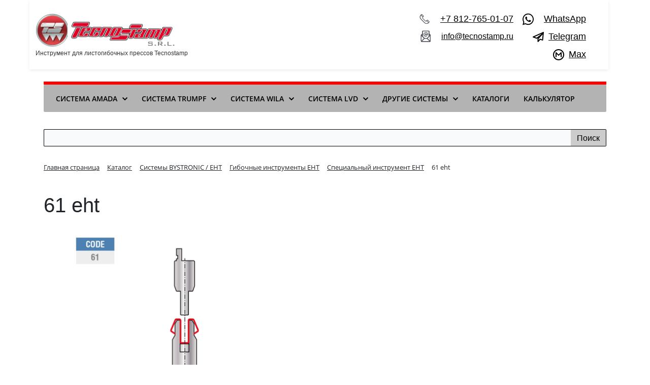

--- FILE ---
content_type: text/html; charset=UTF-8
request_url: https://tecnostamp.ru/catalog/spetsialnyy-instrument-eht/61-spetsialnyy-instrument-eht/
body_size: 19221
content:
<!DOCTYPE html>
<html xml:lang="ru" lang="ru">
<head>
	<title>61 EHT - Специальный инструмент EHT Tecnostamp</title>
	<meta http-equiv="X-UA-Compatible" content="IE=edge" />
	<meta name="viewport" content="user-scalable=no, initial-scale=1.0, maximum-scale=1.0, width=device-width">
	<link rel="shortcut icon" type="image/x-icon" href="/favicon.ico" />
	<meta http-equiv="Content-Type" content="text/html; charset=UTF-8" />
<meta name="robots" content="index, follow" />
<meta name="keywords" content="Специальный инструмент EHT 61 eht" />
<meta name="description" content="61 EHT из раздела Специальный инструмент EHT в каталоге листогибочного инструмента Tecnostamp. " />
<link rel="canonical" href="/catalog/spetsialnyy-instrument-eht/61-spetsialnyy-instrument-eht/" />
<link href="/bitrix/js/ui/bootstrap4/css/bootstrap.css?1764758726182028" type="text/css"  rel="stylesheet" />
<link href="/bitrix/css/main/bootstrap.css?1765532846141504" type="text/css"  rel="stylesheet" />
<link href="/bitrix/css/main/font-awesome.css?176475872428777" type="text/css"  rel="stylesheet" />
<link href="/bitrix/js/ui/design-tokens/dist/ui.design-tokens.css?176475872726358" type="text/css"  rel="stylesheet" />
<link href="/bitrix/js/ui/fonts/opensans/ui.font.opensans.css?17647587272555" type="text/css"  rel="stylesheet" />
<link href="/bitrix/js/main/popup/dist/main.popup.bundle.css?176475872931694" type="text/css"  rel="stylesheet" />
<link href="/local/templates/tecno/components/bitrix/catalog/catalog/style.css?17660654631122" type="text/css"  rel="stylesheet" />
<link href="/local/templates/tecno/components/bitrix/catalog.element/.default/style.css?176606836724814" type="text/css"  rel="stylesheet" />
<link href="/local/templates/tecno/components/bitrix/catalog.element/.default/themes/black/style.css?1766068367594" type="text/css"  rel="stylesheet" />
<link href="/local/templates/tecno/components/bitrix/menu/menu/style.css?176838625912071" type="text/css"  data-template-style="true"  rel="stylesheet" />
<link href="/bitrix/components/bitrix/search.title/templates/visual/style.css?17647587094337" type="text/css"  data-template-style="true"  rel="stylesheet" />
<link href="/bitrix/components/bitrix/breadcrumb/templates/.default/style.css?1764758705585" type="text/css"  data-template-style="true"  rel="stylesheet" />
<link href="/bitrix/components/bitrix/sender.subscribe/templates/.default/style.css?17647587054802" type="text/css"  data-template-style="true"  rel="stylesheet" />
<link href="/local/templates/tecno/styles.css?17647587241084" type="text/css"  data-template-style="true"  rel="stylesheet" />
<link href="/local/templates/tecno/template_styles.css?176617885614037" type="text/css"  data-template-style="true"  rel="stylesheet" />
<script>if(!window.BX)window.BX={};if(!window.BX.message)window.BX.message=function(mess){if(typeof mess==='object'){for(let i in mess) {BX.message[i]=mess[i];} return true;}};</script>
<script>(window.BX||top.BX).message({"JS_CORE_LOADING":"Загрузка...","JS_CORE_NO_DATA":"- Нет данных -","JS_CORE_WINDOW_CLOSE":"Закрыть","JS_CORE_WINDOW_EXPAND":"Развернуть","JS_CORE_WINDOW_NARROW":"Свернуть в окно","JS_CORE_WINDOW_SAVE":"Сохранить","JS_CORE_WINDOW_CANCEL":"Отменить","JS_CORE_WINDOW_CONTINUE":"Продолжить","JS_CORE_H":"ч","JS_CORE_M":"м","JS_CORE_S":"с","JSADM_AI_HIDE_EXTRA":"Скрыть лишние","JSADM_AI_ALL_NOTIF":"Показать все","JSADM_AUTH_REQ":"Требуется авторизация!","JS_CORE_WINDOW_AUTH":"Войти","JS_CORE_IMAGE_FULL":"Полный размер"});</script>

<script src="/bitrix/js/main/core/core.js?1764758731511455"></script>

<script>BX.Runtime.registerExtension({"name":"main.core","namespace":"BX","loaded":true});</script>
<script>BX.setJSList(["\/bitrix\/js\/main\/core\/core_ajax.js","\/bitrix\/js\/main\/core\/core_promise.js","\/bitrix\/js\/main\/polyfill\/promise\/js\/promise.js","\/bitrix\/js\/main\/loadext\/loadext.js","\/bitrix\/js\/main\/loadext\/extension.js","\/bitrix\/js\/main\/polyfill\/promise\/js\/promise.js","\/bitrix\/js\/main\/polyfill\/find\/js\/find.js","\/bitrix\/js\/main\/polyfill\/includes\/js\/includes.js","\/bitrix\/js\/main\/polyfill\/matches\/js\/matches.js","\/bitrix\/js\/ui\/polyfill\/closest\/js\/closest.js","\/bitrix\/js\/main\/polyfill\/fill\/main.polyfill.fill.js","\/bitrix\/js\/main\/polyfill\/find\/js\/find.js","\/bitrix\/js\/main\/polyfill\/matches\/js\/matches.js","\/bitrix\/js\/main\/polyfill\/core\/dist\/polyfill.bundle.js","\/bitrix\/js\/main\/core\/core.js","\/bitrix\/js\/main\/polyfill\/intersectionobserver\/js\/intersectionobserver.js","\/bitrix\/js\/main\/lazyload\/dist\/lazyload.bundle.js","\/bitrix\/js\/main\/polyfill\/core\/dist\/polyfill.bundle.js","\/bitrix\/js\/main\/parambag\/dist\/parambag.bundle.js"]);
</script>
<script>BX.Runtime.registerExtension({"name":"pull.protobuf","namespace":"BX","loaded":true});</script>
<script>BX.Runtime.registerExtension({"name":"rest.client","namespace":"window","loaded":true});</script>
<script>(window.BX||top.BX).message({"pull_server_enabled":"N","pull_config_timestamp":0,"shared_worker_allowed":"Y","pull_guest_mode":"N","pull_guest_user_id":0,"pull_worker_mtime":1764758726});(window.BX||top.BX).message({"PULL_OLD_REVISION":"Для продолжения корректной работы с сайтом необходимо перезагрузить страницу."});</script>
<script>BX.Runtime.registerExtension({"name":"pull.client","namespace":"BX","loaded":true});</script>
<script>BX.Runtime.registerExtension({"name":"pull","namespace":"window","loaded":true});</script>
<script>BX.Runtime.registerExtension({"name":"fx","namespace":"window","loaded":true});</script>
<script>BX.Runtime.registerExtension({"name":"jquery3","namespace":"window","loaded":true});</script>
<script>BX.Runtime.registerExtension({"name":"ui.bootstrap4","namespace":"window","loaded":true});</script>
<script>BX.Runtime.registerExtension({"name":"ui.design-tokens","namespace":"window","loaded":true});</script>
<script>BX.Runtime.registerExtension({"name":"ui.fonts.opensans","namespace":"window","loaded":true});</script>
<script>BX.Runtime.registerExtension({"name":"main.popup","namespace":"BX.Main","loaded":true});</script>
<script>BX.Runtime.registerExtension({"name":"popup","namespace":"window","loaded":true});</script>
<script type="extension/settings" data-extension="currency.currency-core">{"region":"ru"}</script>
<script>BX.Runtime.registerExtension({"name":"currency.currency-core","namespace":"BX.Currency","loaded":true});</script>
<script>BX.Runtime.registerExtension({"name":"currency","namespace":"window","loaded":true});</script>
<script>(window.BX||top.BX).message({"LANGUAGE_ID":"ru","FORMAT_DATE":"DD.MM.YYYY","FORMAT_DATETIME":"DD.MM.YYYY HH:MI:SS","COOKIE_PREFIX":"BITRIX_SM","SERVER_TZ_OFFSET":"0","UTF_MODE":"Y","SITE_ID":"s1","SITE_DIR":"\/","USER_ID":"","SERVER_TIME":1768625592,"USER_TZ_OFFSET":0,"USER_TZ_AUTO":"Y","bitrix_sessid":"c684446f8ae754cca00847774372f3ee"});</script>


<script src="/bitrix/js/pull/protobuf/protobuf.js?1764758726274055"></script>
<script src="/bitrix/js/pull/protobuf/model.js?176475872670928"></script>
<script src="/bitrix/js/rest/client/rest.client.js?176475872517414"></script>
<script src="/bitrix/js/pull/client/pull.client.js?176475872683861"></script>
<script src="/bitrix/js/main/core/core_fx.js?176475873116888"></script>
<script src="/bitrix/js/main/jquery/jquery-3.6.0.min.js?176475873189501"></script>
<script src="/bitrix/js/ui/bootstrap4/js/bootstrap.js?1764758726123765"></script>
<script src="/bitrix/js/main/popup/dist/main.popup.bundle.js?1764758729119952"></script>
<script src="/bitrix/js/currency/currency-core/dist/currency-core.bundle.js?17647587288800"></script>
<script src="/bitrix/js/currency/core_currency.js?17647587281181"></script>
<script>
					(function () {
						"use strict";

						var counter = function ()
						{
							var cookie = (function (name) {
								var parts = ("; " + document.cookie).split("; " + name + "=");
								if (parts.length == 2) {
									try {return JSON.parse(decodeURIComponent(parts.pop().split(";").shift()));}
									catch (e) {}
								}
							})("BITRIX_CONVERSION_CONTEXT_s1");

							if (cookie && cookie.EXPIRE >= BX.message("SERVER_TIME"))
								return;

							var request = new XMLHttpRequest();
							request.open("POST", "/bitrix/tools/conversion/ajax_counter.php", true);
							request.setRequestHeader("Content-type", "application/x-www-form-urlencoded");
							request.send(
								"SITE_ID="+encodeURIComponent("s1")+
								"&sessid="+encodeURIComponent(BX.bitrix_sessid())+
								"&HTTP_REFERER="+encodeURIComponent(document.referrer)
							);
						};

						if (window.frameRequestStart === true)
							BX.addCustomEvent("onFrameDataReceived", counter);
						else
							BX.ready(counter);
					})();
				</script>



<script src="/local/templates/tecno/components/bitrix/menu/menu/script.js?17660639576485"></script>
<script src="/bitrix/components/bitrix/search.title/script.js?17647587099847"></script>
<script src="/local/templates/tecno/components/bitrix/catalog.element/.default/script.js?176606836787293"></script>

	<link rel="canonical" href="https://tecnostamp.ru/catalog/spetsialnyy-instrument-eht/61-spetsialnyy-instrument-eht/" />

</head>



<body class="bx-background-image bx-theme-" >

<script>(function(w,d,s,l,i){w[l]=w[l]||[];w[l].push({'gtm.start':
new Date().getTime(),event:'gtm.js'});var f=d.getElementsByTagName(s)[0],
j=d.createElement(s),dl=l!='dataLayer'?'&l='+l:'';j.async=true;j.src=
'https://www.googletagmanager.com/gtm.js?id='+i+dl;f.parentNode.insertBefore(j,f);
})(window,document,'script','dataLayer','GTM-KXBCZZT5');</script>

<noscript><iframe src="https://www.googletagmanager.com/ns.html?id=GTM-KXBCZZT5"
height="0" width="0" style="display:none;visibility:hidden"></iframe></noscript>

<div id="panel"></div>

<div class="bx-wrapper" id="bx_eshop_wrap">
	<header class="bx-header">
		<div class="bx-header-section container">
			<!--region bx-header-->
			<div class="row pt-0 pt-md-3 mb-3 align-items-center" style="position: relative;">
				<div class="d-block d-md-none bx-menu-button-mobile" data-role='bx-menu-button-mobile-position'></div>
				<div class="col-12 col-md-auto bx-header-logo">
					<a class="bx-logo-block d-none d-md-block" href="/" style="text-decoration: none;">
						<img alt="Tecnostamp - Инструмент для листогибочных прессов" src="/include/logo.png" srcset="/include/logo_retina.png" title="Tecnostamp - Инструмент для листогибочных прессов">
<div style="font-size:12px; color:#333;margin-top:0px;">
	 Инструмент для листогибочных прессов Tecnostamp
</div>
<!-- Yandex.Metrika counter -->
<script type="text/javascript" >
   (function(m,e,t,r,i,k,a){m[i]=m[i]||function(){(m[i].a=m[i].a||[]).push(arguments)};
   m[i].l=1*new Date();k=e.createElement(t),a=e.getElementsByTagName(t)[0],k.async=1,k.src=r,a.parentNode.insertBefore(k,a)})
   (window, document, "script", "https://mc.yandex.ru/metrika/tag.js", "ym");

   ym(75419533, "init", {
        clickmap:true,
        trackLinks:true,
        accurateTrackBounce:true,
        webvisor:true
   });
</script>
<!-- /Yandex.Metrika counter -->

<!-- Global site tag (gtag.js) - Google Analytics -->
<script async src="https://www.googletagmanager.com/gtag/js?id=G-XW4DBHZ2WZ"></script>
<script>
  window.dataLayer = window.dataLayer || [];
  function gtag(){dataLayer.push(arguments);}
  gtag('js', new Date());

  gtag('config', 'G-XW4DBHZ2WZ');
</script>

<!-- Global site tag (gtag.js) - Google Ads --> 
<script async src="https://www.googletagmanager.com/gtag/js?id=AW-10843796246"></script>
<script>
 window.dataLayer = window.dataLayer || [];
 function gtag(){dataLayer.push(arguments);} 
 gtag('js', new Date()); gtag('config', 'AW-10843796246'); 
</script>
					</a>
					<a class="bx-logo-block d-block d-md-none text-center" href="/">
						<img src="/include/logo_mobile.png"  srcset="/include/logo_mobile_retina.png" alt="logo_mobile"/>					</a>
				</div>

				<div class="col-auto d-none d-md-block bx-header-personal">
									</div>
				

				<div class="col bx-header-contact">
										<div class="d-flex justify-content-between justify-content-md-end flex-wrap align-items-start w-100">

    <!-- ЛЕВАЯ КОЛОНКА: Телефон + Почта -->
    <div class="contact-left d-flex flex-column text-md-right p-2">
        <div class="pb-2 d-flex align-items-center justify-content-md-end">
            <i class="dm-telephone-icon"></i>
            <p class="m-0 ml-2">
                <a href="tel:+78127650107" style="font-size:18px; color:#000;">+7 812-765-01-07</a>
            </p>
        </div>

        <div class="pb-2 d-flex align-items-center justify-content-md-end">
            <i class="dm-mail-icon"></i>
            <p class="m-0 ml-2">
                <a href="mailto:info@tecnostamp.ru" style="font-size:16px; color:#000;">info@tecnostamp.ru</a>
            </p>
        </div>
    </div>

    <!-- ПРАВАЯ КОЛОНКА: WhatsApp + Telegram + Max -->
    <div class="contact-right d-flex flex-column text-md-right p-2">

        <div class="pb-2 d-flex align-items-center justify-content-md-end">
            <i class="dm-whatsapp-icon"></i>
            <p class="m-0 ml-2">
                <a href="https://wa.me/79632449264" target="_blank" style="font-size:18px; color:#000;">WhatsApp</a>
            </p>
        </div>

       <div class="pb-2 d-flex align-items-center justify-content-md-end">
    <i class="dm-telegram-icon"></i>
    <p class="m-0 ml-2">
        <a href="https://t.me/spark_instrument_bot?start=c1758873050206-ds" target="_blank" style="font-size:18px; color:#000;">Telegram</a>
    </p>
</div>

<div class="pb-2 d-flex align-items-center justify-content-md-end">
    <i class="dm-max-icon"></i>
    <p class="m-0 ml-2">
        <a href="https://max.ru/u/f9LHodD0cOKbPVe9MbHaCf5PC_3pclKYt26POD2YtCqQtmqm4gmg-gGcFGY" target="_blank" style="font-size:18px; color:#000;">Max</a>
    </p>
</div>


    </div>
</div>

				</div>
			</div>
			<!--endregion-->

			<div class="row" style="padding-bottom: 1.5em;">
				<div class="col">
				</div>
			</div>
			<!--region menu-->
			<div class="row mb-4 d-none d-md-block">
				<div class="col">
					<div class="bx-top-nav bx-blue" id="catalog_menu_LkGdQn">
	<nav class="bx-top-nav-container" id="cont_catalog_menu_LkGdQn">
		<ul class="bx-nav-list-1-lvl" id="ul_catalog_menu_LkGdQn">
					<li
				class="bx-nav-1-lvl bx-nav-list-2-col bx-nav-parent"
				onmouseover="BX.CatalogMenu.itemOver(this);"
				onmouseout="BX.CatalogMenu.itemOut(this)"
									data-role="bx-menu-item"
					onclick="if (BX.hasClass(document.documentElement, 'bx-touch')) obj_catalog_menu_LkGdQn.clickInMobile(this, event);"
							>
				<a
					class="bx-nav-1-lvl-link"
					href="/catalog/sistema-amada/"
											onmouseover="window.obj_catalog_menu_LkGdQn && obj_catalog_menu_LkGdQn.changeSectionPicure(this, '2030660887');"
									>
					<span class="bx-nav-1-lvl-link-text">
						Система AMADA						 <i class="bx-nav-angle-bottom"></i>					</span>
				</a>
									<span class="bx-nav-parent-arrow" onclick="obj_catalog_menu_LkGdQn.toggleInMobile(this)"><i class="bx-nav-angle-bottom"></i></span> <!-- for mobile -->
					<div class="bx-nav-2-lvl-container">
													<ul class="bx-nav-list-2-lvl">
							  <!-- second level-->
								<li class="bx-nav-2-lvl">
									<a class="bx-nav-2-lvl-link"
										href="/catalog/puansony-amada/"
																					onmouseover="window.obj_catalog_menu_LkGdQn && obj_catalog_menu_LkGdQn.changeSectionPicure(this, '3072459063');"
																				data-picture=""
																			>
										<span class="bx-nav-2-lvl-link-text">Пуансоны</span>
									</a>
																</li>
							  <!-- second level-->
								<li class="bx-nav-2-lvl">
									<a class="bx-nav-2-lvl-link"
										href="/catalog/matritsy-amada/"
																					onmouseover="window.obj_catalog_menu_LkGdQn && obj_catalog_menu_LkGdQn.changeSectionPicure(this, '519219649');"
																				data-picture=""
																			>
										<span class="bx-nav-2-lvl-link-text">Матрицы</span>
									</a>
																</li>
							  <!-- second level-->
								<li class="bx-nav-2-lvl">
									<a class="bx-nav-2-lvl-link"
										href="/catalog/adaptery-amada/"
																					onmouseover="window.obj_catalog_menu_LkGdQn && obj_catalog_menu_LkGdQn.changeSectionPicure(this, '549622343');"
																				data-picture=""
																			>
										<span class="bx-nav-2-lvl-link-text">Адаптеры</span>
									</a>
																</li>
							  <!-- second level-->
								<li class="bx-nav-2-lvl">
									<a class="bx-nav-2-lvl-link"
										href="/catalog/instrument-dlya-plyushcheniya-amada/"
																					onmouseover="window.obj_catalog_menu_LkGdQn && obj_catalog_menu_LkGdQn.changeSectionPicure(this, '3031721287');"
																				data-picture=""
																			>
										<span class="bx-nav-2-lvl-link-text">Инструмент для плющения</span>
									</a>
																</li>
							  <!-- second level-->
								<li class="bx-nav-2-lvl">
									<a class="bx-nav-2-lvl-link"
										href="/catalog/z-gibka-amada/"
																					onmouseover="window.obj_catalog_menu_LkGdQn && obj_catalog_menu_LkGdQn.changeSectionPicure(this, '1372673238');"
																				data-picture=""
																			>
										<span class="bx-nav-2-lvl-link-text">Z-гибка</span>
									</a>
																</li>
							  <!-- second level-->
								<li class="bx-nav-2-lvl">
									<a class="bx-nav-2-lvl-link"
										href="/catalog/gibka-bez-sledov-amada/"
																					onmouseover="window.obj_catalog_menu_LkGdQn && obj_catalog_menu_LkGdQn.changeSectionPicure(this, '3919963230');"
																				data-picture=""
																			>
										<span class="bx-nav-2-lvl-link-text">Гибка без следов</span>
									</a>
																</li>
							  <!-- second level-->
								<li class="bx-nav-2-lvl">
									<a class="bx-nav-2-lvl-link"
										href="/catalog/radiusnaya-gibka-amada/"
																					onmouseover="window.obj_catalog_menu_LkGdQn && obj_catalog_menu_LkGdQn.changeSectionPicure(this, '336676868');"
																				data-picture=""
																			>
										<span class="bx-nav-2-lvl-link-text">Радиусная гибка</span>
									</a>
																</li>
							  <!-- second level-->
								<li class="bx-nav-2-lvl">
									<a class="bx-nav-2-lvl-link"
										href="/catalog/derzhateli-i-puansony-vstavki-amada/"
																					onmouseover="window.obj_catalog_menu_LkGdQn && obj_catalog_menu_LkGdQn.changeSectionPicure(this, '1298085463');"
																				data-picture=""
																			>
										<span class="bx-nav-2-lvl-link-text">Держатели и пуансоны вставки</span>
									</a>
																</li>
							  <!-- second level-->
								<li class="bx-nav-2-lvl">
									<a class="bx-nav-2-lvl-link"
										href="/catalog/aksessuary-amada/"
																					onmouseover="window.obj_catalog_menu_LkGdQn && obj_catalog_menu_LkGdQn.changeSectionPicure(this, '62729734');"
																				data-picture=""
																			>
										<span class="bx-nav-2-lvl-link-text">Аксессуары</span>
									</a>
																</li>
							  <!-- second level-->
								<li class="bx-nav-2-lvl">
									<a class="bx-nav-2-lvl-link"
										href="/catalog/spetsialnyy-instrument-amada/"
																					onmouseover="window.obj_catalog_menu_LkGdQn && obj_catalog_menu_LkGdQn.changeSectionPicure(this, '653595970');"
																				data-picture=""
																			>
										<span class="bx-nav-2-lvl-link-text">Специальный инструмент AMADA</span>
									</a>
																</li>
														</ul>
																			<div class="d-none bx-nav-list-2-lvl bx-nav-catinfo dbg" data-role="desc-img-block">
								<a class="bx-nav-2-lvl-link-image" href="/catalog/sistema-amada/">
									<!--<img src="" alt="">-->
								</a>
															</div>
											</div>
							</li>
					<li
				class="bx-nav-1-lvl bx-nav-list-2-col bx-nav-parent"
				onmouseover="BX.CatalogMenu.itemOver(this);"
				onmouseout="BX.CatalogMenu.itemOut(this)"
									data-role="bx-menu-item"
					onclick="if (BX.hasClass(document.documentElement, 'bx-touch')) obj_catalog_menu_LkGdQn.clickInMobile(this, event);"
							>
				<a
					class="bx-nav-1-lvl-link"
					href="/catalog/sistema-trumpf/"
											onmouseover="window.obj_catalog_menu_LkGdQn && obj_catalog_menu_LkGdQn.changeSectionPicure(this, '3911720602');"
									>
					<span class="bx-nav-1-lvl-link-text">
						Система TRUMPF						 <i class="bx-nav-angle-bottom"></i>					</span>
				</a>
									<span class="bx-nav-parent-arrow" onclick="obj_catalog_menu_LkGdQn.toggleInMobile(this)"><i class="bx-nav-angle-bottom"></i></span> <!-- for mobile -->
					<div class="bx-nav-2-lvl-container">
													<ul class="bx-nav-list-2-lvl">
							  <!-- second level-->
								<li class="bx-nav-2-lvl">
									<a class="bx-nav-2-lvl-link"
										href="/catalog/puansony-trumpf/"
																					onmouseover="window.obj_catalog_menu_LkGdQn && obj_catalog_menu_LkGdQn.changeSectionPicure(this, '3532133694');"
																				data-picture=""
																			>
										<span class="bx-nav-2-lvl-link-text">Пуансоны</span>
									</a>
																</li>
							  <!-- second level-->
								<li class="bx-nav-2-lvl">
									<a class="bx-nav-2-lvl-link"
										href="/catalog/matritsy-trumpf/"
																					onmouseover="window.obj_catalog_menu_LkGdQn && obj_catalog_menu_LkGdQn.changeSectionPicure(this, '2264896191');"
																				data-picture=""
																			>
										<span class="bx-nav-2-lvl-link-text">Матрицы</span>
									</a>
																</li>
							  <!-- second level-->
								<li class="bx-nav-2-lvl">
									<a class="bx-nav-2-lvl-link"
										href="/catalog/adaptery-trumpf/"
																					onmouseover="window.obj_catalog_menu_LkGdQn && obj_catalog_menu_LkGdQn.changeSectionPicure(this, '2182775953');"
																				data-picture=""
																			>
										<span class="bx-nav-2-lvl-link-text">Адаптеры</span>
									</a>
																</li>
							  <!-- second level-->
								<li class="bx-nav-2-lvl">
									<a class="bx-nav-2-lvl-link"
										href="/catalog/instrument-dlya-plyushcheniya-trumpf/"
																					onmouseover="window.obj_catalog_menu_LkGdQn && obj_catalog_menu_LkGdQn.changeSectionPicure(this, '2190406246');"
																				data-picture=""
																			>
										<span class="bx-nav-2-lvl-link-text">Инструмент для плющения</span>
									</a>
																</li>
							  <!-- second level-->
								<li class="bx-nav-2-lvl">
									<a class="bx-nav-2-lvl-link"
										href="/catalog/z-gibka-trumpf/"
																					onmouseover="window.obj_catalog_menu_LkGdQn && obj_catalog_menu_LkGdQn.changeSectionPicure(this, '90387589');"
																				data-picture=""
																			>
										<span class="bx-nav-2-lvl-link-text">Z-гибка</span>
									</a>
																</li>
							  <!-- second level-->
								<li class="bx-nav-2-lvl">
									<a class="bx-nav-2-lvl-link"
										href="/catalog/gibka-bez-sledov-trumpf/"
																					onmouseover="window.obj_catalog_menu_LkGdQn && obj_catalog_menu_LkGdQn.changeSectionPicure(this, '3870837543');"
																				data-picture=""
																			>
										<span class="bx-nav-2-lvl-link-text">Гибка без следов</span>
									</a>
																</li>
							  <!-- second level-->
								<li class="bx-nav-2-lvl">
									<a class="bx-nav-2-lvl-link"
										href="/catalog/radiusnaya-gibka-trumpf/"
																					onmouseover="window.obj_catalog_menu_LkGdQn && obj_catalog_menu_LkGdQn.changeSectionPicure(this, '1845184353');"
																				data-picture=""
																			>
										<span class="bx-nav-2-lvl-link-text">Радиусная гибка</span>
									</a>
																</li>
							  <!-- second level-->
								<li class="bx-nav-2-lvl">
									<a class="bx-nav-2-lvl-link"
										href="/catalog/derzhateli-i-puansony-vstavki-trumpf/"
																					onmouseover="window.obj_catalog_menu_LkGdQn && obj_catalog_menu_LkGdQn.changeSectionPicure(this, '2680162641');"
																				data-picture=""
																			>
										<span class="bx-nav-2-lvl-link-text">Держатели и пуансоны вставки</span>
									</a>
																</li>
							  <!-- second level-->
								<li class="bx-nav-2-lvl">
									<a class="bx-nav-2-lvl-link"
										href="/catalog/aksessuary-trumpf/"
																					onmouseover="window.obj_catalog_menu_LkGdQn && obj_catalog_menu_LkGdQn.changeSectionPicure(this, '2212661803');"
																				data-picture=""
																			>
										<span class="bx-nav-2-lvl-link-text">Аксессуары</span>
									</a>
																</li>
							  <!-- second level-->
								<li class="bx-nav-2-lvl">
									<a class="bx-nav-2-lvl-link"
										href="/catalog/spetsialnyy-instrument-trumpf/"
																					onmouseover="window.obj_catalog_menu_LkGdQn && obj_catalog_menu_LkGdQn.changeSectionPicure(this, '4067837849');"
																				data-picture=""
																			>
										<span class="bx-nav-2-lvl-link-text">Специальный инструмент TRUMPF</span>
									</a>
																</li>
														</ul>
																			<div class="d-none bx-nav-list-2-lvl bx-nav-catinfo dbg" data-role="desc-img-block">
								<a class="bx-nav-2-lvl-link-image" href="/catalog/sistema-trumpf/">
									<!--<img src="" alt="">-->
								</a>
															</div>
											</div>
							</li>
					<li
				class="bx-nav-1-lvl bx-nav-list-2-col bx-nav-parent"
				onmouseover="BX.CatalogMenu.itemOver(this);"
				onmouseout="BX.CatalogMenu.itemOut(this)"
									data-role="bx-menu-item"
					onclick="if (BX.hasClass(document.documentElement, 'bx-touch')) obj_catalog_menu_LkGdQn.clickInMobile(this, event);"
							>
				<a
					class="bx-nav-1-lvl-link"
					href="/catalog/sistema-wila/"
											onmouseover="window.obj_catalog_menu_LkGdQn && obj_catalog_menu_LkGdQn.changeSectionPicure(this, '1589001716');"
									>
					<span class="bx-nav-1-lvl-link-text">
						Система WILA						 <i class="bx-nav-angle-bottom"></i>					</span>
				</a>
									<span class="bx-nav-parent-arrow" onclick="obj_catalog_menu_LkGdQn.toggleInMobile(this)"><i class="bx-nav-angle-bottom"></i></span> <!-- for mobile -->
					<div class="bx-nav-2-lvl-container">
													<ul class="bx-nav-list-2-lvl">
							  <!-- second level-->
								<li class="bx-nav-2-lvl">
									<a class="bx-nav-2-lvl-link"
										href="/catalog/puansony-wila/"
																					onmouseover="window.obj_catalog_menu_LkGdQn && obj_catalog_menu_LkGdQn.changeSectionPicure(this, '339640963');"
																				data-picture=""
																			>
										<span class="bx-nav-2-lvl-link-text">Пуансоны</span>
									</a>
																</li>
							  <!-- second level-->
								<li class="bx-nav-2-lvl">
									<a class="bx-nav-2-lvl-link"
										href="/catalog/matritsy-wila/"
																					onmouseover="window.obj_catalog_menu_LkGdQn && obj_catalog_menu_LkGdQn.changeSectionPicure(this, '2016946031');"
																				data-picture=""
																			>
										<span class="bx-nav-2-lvl-link-text">Матрицы</span>
									</a>
																</li>
							  <!-- second level-->
								<li class="bx-nav-2-lvl">
									<a class="bx-nav-2-lvl-link"
										href="/catalog/adaptery-wila/"
																					onmouseover="window.obj_catalog_menu_LkGdQn && obj_catalog_menu_LkGdQn.changeSectionPicure(this, '645167752');"
																				data-picture=""
																			>
										<span class="bx-nav-2-lvl-link-text">Адаптеры</span>
									</a>
																</li>
							  <!-- second level-->
								<li class="bx-nav-2-lvl">
									<a class="bx-nav-2-lvl-link"
										href="/catalog/instrument-dlya-plyushcheniya-wila/"
																					onmouseover="window.obj_catalog_menu_LkGdQn && obj_catalog_menu_LkGdQn.changeSectionPicure(this, '884538881');"
																				data-picture=""
																			>
										<span class="bx-nav-2-lvl-link-text">Инструмент для плющения</span>
									</a>
																</li>
							  <!-- second level-->
								<li class="bx-nav-2-lvl">
									<a class="bx-nav-2-lvl-link"
										href="/catalog/z-gibka-wila/"
																					onmouseover="window.obj_catalog_menu_LkGdQn && obj_catalog_menu_LkGdQn.changeSectionPicure(this, '2218222284');"
																				data-picture=""
																			>
										<span class="bx-nav-2-lvl-link-text">Z-гибка</span>
									</a>
																</li>
							  <!-- second level-->
								<li class="bx-nav-2-lvl">
									<a class="bx-nav-2-lvl-link"
										href="/catalog/gibka-bez-sledov-wila/"
																					onmouseover="window.obj_catalog_menu_LkGdQn && obj_catalog_menu_LkGdQn.changeSectionPicure(this, '1294132731');"
																				data-picture=""
																			>
										<span class="bx-nav-2-lvl-link-text">Гибка без следов</span>
									</a>
																</li>
							  <!-- second level-->
								<li class="bx-nav-2-lvl">
									<a class="bx-nav-2-lvl-link"
										href="/catalog/radiusnaya-gibka-wila/"
																					onmouseover="window.obj_catalog_menu_LkGdQn && obj_catalog_menu_LkGdQn.changeSectionPicure(this, '2608317921');"
																				data-picture=""
																			>
										<span class="bx-nav-2-lvl-link-text">Радиусная гибка</span>
									</a>
																</li>
							  <!-- second level-->
								<li class="bx-nav-2-lvl">
									<a class="bx-nav-2-lvl-link"
										href="/catalog/derzhateli-i-puansony-vstavki-wila/"
																					onmouseover="window.obj_catalog_menu_LkGdQn && obj_catalog_menu_LkGdQn.changeSectionPicure(this, '1714717085');"
																				data-picture=""
																			>
										<span class="bx-nav-2-lvl-link-text">Держатели и пуансоны вставки</span>
									</a>
																</li>
							  <!-- second level-->
								<li class="bx-nav-2-lvl">
									<a class="bx-nav-2-lvl-link"
										href="/catalog/aksessuary-wila/"
																					onmouseover="window.obj_catalog_menu_LkGdQn && obj_catalog_menu_LkGdQn.changeSectionPicure(this, '2158986367');"
																				data-picture=""
																			>
										<span class="bx-nav-2-lvl-link-text">Аксессуары</span>
									</a>
																</li>
							  <!-- second level-->
								<li class="bx-nav-2-lvl">
									<a class="bx-nav-2-lvl-link"
										href="/catalog/spetsialnyy-instrument-wila/"
																					onmouseover="window.obj_catalog_menu_LkGdQn && obj_catalog_menu_LkGdQn.changeSectionPicure(this, '2806407373');"
																				data-picture=""
																			>
										<span class="bx-nav-2-lvl-link-text">Специальный инструмент WILA</span>
									</a>
																</li>
														</ul>
																			<div class="d-none bx-nav-list-2-lvl bx-nav-catinfo dbg" data-role="desc-img-block">
								<a class="bx-nav-2-lvl-link-image" href="/catalog/sistema-wila/">
									<!--<img src="" alt="">-->
								</a>
															</div>
											</div>
							</li>
					<li
				class="bx-nav-1-lvl bx-nav-list-2-col bx-nav-parent"
				onmouseover="BX.CatalogMenu.itemOver(this);"
				onmouseout="BX.CatalogMenu.itemOut(this)"
									data-role="bx-menu-item"
					onclick="if (BX.hasClass(document.documentElement, 'bx-touch')) obj_catalog_menu_LkGdQn.clickInMobile(this, event);"
							>
				<a
					class="bx-nav-1-lvl-link"
					href="/catalog/sistema-lvd/"
											onmouseover="window.obj_catalog_menu_LkGdQn && obj_catalog_menu_LkGdQn.changeSectionPicure(this, '2926663741');"
									>
					<span class="bx-nav-1-lvl-link-text">
						Система LVD						 <i class="bx-nav-angle-bottom"></i>					</span>
				</a>
									<span class="bx-nav-parent-arrow" onclick="obj_catalog_menu_LkGdQn.toggleInMobile(this)"><i class="bx-nav-angle-bottom"></i></span> <!-- for mobile -->
					<div class="bx-nav-2-lvl-container">
													<ul class="bx-nav-list-2-lvl">
							  <!-- second level-->
								<li class="bx-nav-2-lvl">
									<a class="bx-nav-2-lvl-link"
										href="/catalog/puansony-lvd/"
																					onmouseover="window.obj_catalog_menu_LkGdQn && obj_catalog_menu_LkGdQn.changeSectionPicure(this, '4184567385');"
																				data-picture=""
																			>
										<span class="bx-nav-2-lvl-link-text">Пуансоны</span>
									</a>
																</li>
							  <!-- second level-->
								<li class="bx-nav-2-lvl">
									<a class="bx-nav-2-lvl-link"
										href="/catalog/matritsy-lvd/"
																					onmouseover="window.obj_catalog_menu_LkGdQn && obj_catalog_menu_LkGdQn.changeSectionPicure(this, '4183518989');"
																				data-picture=""
																			>
										<span class="bx-nav-2-lvl-link-text">Матрицы</span>
									</a>
																</li>
							  <!-- second level-->
								<li class="bx-nav-2-lvl">
									<a class="bx-nav-2-lvl-link"
										href="/catalog/adaptery-lvd/"
																					onmouseover="window.obj_catalog_menu_LkGdQn && obj_catalog_menu_LkGdQn.changeSectionPicure(this, '1811908213');"
																				data-picture=""
																			>
										<span class="bx-nav-2-lvl-link-text">Адаптеры</span>
									</a>
																</li>
							  <!-- second level-->
								<li class="bx-nav-2-lvl">
									<a class="bx-nav-2-lvl-link"
										href="/catalog/instrument-dlya-plyushcheniya-lvd/"
																					onmouseover="window.obj_catalog_menu_LkGdQn && obj_catalog_menu_LkGdQn.changeSectionPicure(this, '278028076');"
																				data-picture=""
																			>
										<span class="bx-nav-2-lvl-link-text">Инструмент для плющения</span>
									</a>
																</li>
							  <!-- second level-->
								<li class="bx-nav-2-lvl">
									<a class="bx-nav-2-lvl-link"
										href="/catalog/z-gibka-lvd/"
																					onmouseover="window.obj_catalog_menu_LkGdQn && obj_catalog_menu_LkGdQn.changeSectionPicure(this, '1335275606');"
																				data-picture=""
																			>
										<span class="bx-nav-2-lvl-link-text">Z-гибка</span>
									</a>
																</li>
							  <!-- second level-->
								<li class="bx-nav-2-lvl">
									<a class="bx-nav-2-lvl-link"
										href="/catalog/gibka-bez-sledov-lvd/"
																					onmouseover="window.obj_catalog_menu_LkGdQn && obj_catalog_menu_LkGdQn.changeSectionPicure(this, '1446052133');"
																				data-picture=""
																			>
										<span class="bx-nav-2-lvl-link-text">Гибка без следов</span>
									</a>
																</li>
							  <!-- second level-->
								<li class="bx-nav-2-lvl">
									<a class="bx-nav-2-lvl-link"
										href="/catalog/radiusnaya-gibka-lvd/"
																					onmouseover="window.obj_catalog_menu_LkGdQn && obj_catalog_menu_LkGdQn.changeSectionPicure(this, '3585274757');"
																				data-picture=""
																			>
										<span class="bx-nav-2-lvl-link-text">Радиусная гибка</span>
									</a>
																</li>
							  <!-- second level-->
								<li class="bx-nav-2-lvl">
									<a class="bx-nav-2-lvl-link"
										href="/catalog/derzhateli-i-puansony-vstavki-lvd/"
																					onmouseover="window.obj_catalog_menu_LkGdQn && obj_catalog_menu_LkGdQn.changeSectionPicure(this, '4094686623');"
																				data-picture=""
																			>
										<span class="bx-nav-2-lvl-link-text">Держатели и пуансоны вставки</span>
									</a>
																</li>
							  <!-- second level-->
								<li class="bx-nav-2-lvl">
									<a class="bx-nav-2-lvl-link"
										href="/catalog/aksessuary-lvd/"
																					onmouseover="window.obj_catalog_menu_LkGdQn && obj_catalog_menu_LkGdQn.changeSectionPicure(this, '206968528');"
																				data-picture=""
																			>
										<span class="bx-nav-2-lvl-link-text">Аксессуары</span>
									</a>
																</li>
							  <!-- second level-->
								<li class="bx-nav-2-lvl">
									<a class="bx-nav-2-lvl-link"
										href="/catalog/spetsialnyy-instrument-lvd/"
																					onmouseover="window.obj_catalog_menu_LkGdQn && obj_catalog_menu_LkGdQn.changeSectionPicure(this, '3891465889');"
																				data-picture=""
																			>
										<span class="bx-nav-2-lvl-link-text">Специальный инструмент LVD</span>
									</a>
																</li>
														</ul>
																			<div class="d-none bx-nav-list-2-lvl bx-nav-catinfo dbg" data-role="desc-img-block">
								<a class="bx-nav-2-lvl-link-image" href="/catalog/sistema-lvd/">
									<!--<img src="" alt="">-->
								</a>
															</div>
											</div>
							</li>
					<li
				class="bx-nav-1-lvl bx-nav-list-2-col bx-nav-parent"
				onmouseover="BX.CatalogMenu.itemOver(this);"
				onmouseout="BX.CatalogMenu.itemOut(this)"
									data-role="bx-menu-item"
					onclick="if (BX.hasClass(document.documentElement, 'bx-touch')) obj_catalog_menu_LkGdQn.clickInMobile(this, event);"
							>
				<a
					class="bx-nav-1-lvl-link"
					href="/catalog/drugie-sistemy/"
											onmouseover="window.obj_catalog_menu_LkGdQn && obj_catalog_menu_LkGdQn.changeSectionPicure(this, '1228978946');"
									>
					<span class="bx-nav-1-lvl-link-text">
						ДРУГИЕ СИСТЕМЫ						 <i class="bx-nav-angle-bottom"></i>					</span>
				</a>
									<span class="bx-nav-parent-arrow" onclick="obj_catalog_menu_LkGdQn.toggleInMobile(this)"><i class="bx-nav-angle-bottom"></i></span> <!-- for mobile -->
					<div class="bx-nav-2-lvl-container">
													<ul class="bx-nav-list-2-lvl">
							  <!-- second level-->
								<li class="bx-nav-2-lvl">
									<a class="bx-nav-2-lvl-link"
										href="/catalog/sistema-bystronic/"
																					onmouseover="window.obj_catalog_menu_LkGdQn && obj_catalog_menu_LkGdQn.changeSectionPicure(this, '3012216224');"
																				data-picture=""
																			>
										<span class="bx-nav-2-lvl-link-text">Система BYSTRONIC</span>
									</a>
																	<ul class="bx-nav-list-3-lvl">
										<!-- third level-->
										<li class="bx-nav-3-lvl">
											<a
												class="bx-nav-3-lvl-link"
												href="/catalog/puansony-bystronic/"
																									onmouseover="window.obj_catalog_menu_LkGdQn && obj_catalog_menu_LkGdQn.changeSectionPicure(this, '1490635268');return false;"
																								data-picture=""
																							>
												<span class="bx-nav-3-lvl-link-text">Пуансоны</span>
											</a>
										</li>
										<!-- third level-->
										<li class="bx-nav-3-lvl">
											<a
												class="bx-nav-3-lvl-link"
												href="/catalog/matritsy-bystronic/"
																									onmouseover="window.obj_catalog_menu_LkGdQn && obj_catalog_menu_LkGdQn.changeSectionPicure(this, '42848756');return false;"
																								data-picture=""
																							>
												<span class="bx-nav-3-lvl-link-text">Матрицы</span>
											</a>
										</li>
										<!-- third level-->
										<li class="bx-nav-3-lvl">
											<a
												class="bx-nav-3-lvl-link"
												href="/catalog/adaptery-bystronic/"
																									onmouseover="window.obj_catalog_menu_LkGdQn && obj_catalog_menu_LkGdQn.changeSectionPicure(this, '4238743866');return false;"
																								data-picture=""
																							>
												<span class="bx-nav-3-lvl-link-text">Адаптеры</span>
											</a>
										</li>
										<!-- third level-->
										<li class="bx-nav-3-lvl">
											<a
												class="bx-nav-3-lvl-link"
												href="/catalog/instrument-dlya-plyushcheniya-bystronic/"
																									onmouseover="window.obj_catalog_menu_LkGdQn && obj_catalog_menu_LkGdQn.changeSectionPicure(this, '3257595202');return false;"
																								data-picture=""
																							>
												<span class="bx-nav-3-lvl-link-text">Инструмент для плющения</span>
											</a>
										</li>
										<!-- third level-->
										<li class="bx-nav-3-lvl">
											<a
												class="bx-nav-3-lvl-link"
												href="/catalog/z-gibka-bystronic/"
																									onmouseover="window.obj_catalog_menu_LkGdQn && obj_catalog_menu_LkGdQn.changeSectionPicure(this, '714437937');return false;"
																								data-picture=""
																							>
												<span class="bx-nav-3-lvl-link-text">Z-гибка</span>
											</a>
										</li>
										<!-- third level-->
										<li class="bx-nav-3-lvl">
											<a
												class="bx-nav-3-lvl-link"
												href="/catalog/gibka-bez-sledov-bystronic/"
																									onmouseover="window.obj_catalog_menu_LkGdQn && obj_catalog_menu_LkGdQn.changeSectionPicure(this, '1238340281');return false;"
																								data-picture=""
																							>
												<span class="bx-nav-3-lvl-link-text">Гибка без следов</span>
											</a>
										</li>
										<!-- third level-->
										<li class="bx-nav-3-lvl">
											<a
												class="bx-nav-3-lvl-link"
												href="/catalog/radiusnaya-gibka-bystronic/"
																									onmouseover="window.obj_catalog_menu_LkGdQn && obj_catalog_menu_LkGdQn.changeSectionPicure(this, '2126003302');return false;"
																								data-picture=""
																							>
												<span class="bx-nav-3-lvl-link-text">Радиусная гибка</span>
											</a>
										</li>
										<!-- third level-->
										<li class="bx-nav-3-lvl">
											<a
												class="bx-nav-3-lvl-link"
												href="/catalog/derzhateli-i-puansony-vstavki-bystronic/"
																									onmouseover="window.obj_catalog_menu_LkGdQn && obj_catalog_menu_LkGdQn.changeSectionPicure(this, '2233619115');return false;"
																								data-picture=""
																							>
												<span class="bx-nav-3-lvl-link-text">Держатели и пуансоны вставки</span>
											</a>
										</li>
										<!-- third level-->
										<li class="bx-nav-3-lvl">
											<a
												class="bx-nav-3-lvl-link"
												href="/catalog/aksessuary-bystronic/"
																									onmouseover="window.obj_catalog_menu_LkGdQn && obj_catalog_menu_LkGdQn.changeSectionPicure(this, '428488029');return false;"
																								data-picture=""
																							>
												<span class="bx-nav-3-lvl-link-text">Аксессуары</span>
											</a>
										</li>
										<!-- third level-->
										<li class="bx-nav-3-lvl">
											<a
												class="bx-nav-3-lvl-link"
												href="/catalog/spetsialnyy-instrument-bystronic/"
																									onmouseover="window.obj_catalog_menu_LkGdQn && obj_catalog_menu_LkGdQn.changeSectionPicure(this, '1449582860');return false;"
																								data-picture=""
																							>
												<span class="bx-nav-3-lvl-link-text">Специальный инструмент BYSTRONIC</span>
											</a>
										</li>
																		</ul>
																</li>
							  <!-- second level-->
								<li class="bx-nav-2-lvl">
									<a class="bx-nav-2-lvl-link"
										href="/catalog/sistema-eht/"
																					onmouseover="window.obj_catalog_menu_LkGdQn && obj_catalog_menu_LkGdQn.changeSectionPicure(this, '2399374236');"
																				data-picture=""
																			>
										<span class="bx-nav-2-lvl-link-text">Система EHT</span>
									</a>
																	<ul class="bx-nav-list-3-lvl">
										<!-- third level-->
										<li class="bx-nav-3-lvl">
											<a
												class="bx-nav-3-lvl-link"
												href="/catalog/puansony-eht/"
																									onmouseover="window.obj_catalog_menu_LkGdQn && obj_catalog_menu_LkGdQn.changeSectionPicure(this, '3625565688');return false;"
																								data-picture=""
																							>
												<span class="bx-nav-3-lvl-link-text">Пуансоны</span>
											</a>
										</li>
										<!-- third level-->
										<li class="bx-nav-3-lvl">
											<a
												class="bx-nav-3-lvl-link"
												href="/catalog/matritsy-eht/"
																									onmouseover="window.obj_catalog_menu_LkGdQn && obj_catalog_menu_LkGdQn.changeSectionPicure(this, '3626613932');return false;"
																								data-picture=""
																							>
												<span class="bx-nav-3-lvl-link-text">Матрицы</span>
											</a>
										</li>
										<!-- third level-->
										<li class="bx-nav-3-lvl">
											<a
												class="bx-nav-3-lvl-link"
												href="/catalog/adaptery-eht/"
																									onmouseover="window.obj_catalog_menu_LkGdQn && obj_catalog_menu_LkGdQn.changeSectionPicure(this, '1250776532');return false;"
																								data-picture=""
																							>
												<span class="bx-nav-3-lvl-link-text">Адаптеры</span>
											</a>
										</li>
										<!-- third level-->
										<li class="bx-nav-3-lvl">
											<a
												class="bx-nav-3-lvl-link"
												href="/catalog/z-gibka-eht/"
																									onmouseover="window.obj_catalog_menu_LkGdQn && obj_catalog_menu_LkGdQn.changeSectionPicure(this, '1860461559');return false;"
																								data-picture=""
																							>
												<span class="bx-nav-3-lvl-link-text">Z-гибка</span>
											</a>
										</li>
										<!-- third level-->
										<li class="bx-nav-3-lvl">
											<a
												class="bx-nav-3-lvl-link"
												href="/catalog/gibka-bez-sledov-eht/"
																									onmouseover="window.obj_catalog_menu_LkGdQn && obj_catalog_menu_LkGdQn.changeSectionPicure(this, '2000933508');return false;"
																								data-picture=""
																							>
												<span class="bx-nav-3-lvl-link-text">Гибка без следов</span>
											</a>
										</li>
										<!-- third level-->
										<li class="bx-nav-3-lvl">
											<a
												class="bx-nav-3-lvl-link"
												href="/catalog/radiusnaya-gibka-eht/"
																									onmouseover="window.obj_catalog_menu_LkGdQn && obj_catalog_menu_LkGdQn.changeSectionPicure(this, '4106231844');return false;"
																								data-picture=""
																							>
												<span class="bx-nav-3-lvl-link-text">Радиусная гибка</span>
											</a>
										</li>
										<!-- third level-->
										<li class="bx-nav-3-lvl">
											<a
												class="bx-nav-3-lvl-link"
												href="/catalog/derzhateli-i-puansony-vstavki-eht/"
																									onmouseover="window.obj_catalog_menu_LkGdQn && obj_catalog_menu_LkGdQn.changeSectionPicure(this, '3581748798');return false;"
																								data-picture=""
																							>
												<span class="bx-nav-3-lvl-link-text">Держатели и пуансоны вставки</span>
											</a>
										</li>
										<!-- third level-->
										<li class="bx-nav-3-lvl">
											<a
												class="bx-nav-3-lvl-link"
												href="/catalog/aksessuary-eht/"
																									onmouseover="window.obj_catalog_menu_LkGdQn && obj_catalog_menu_LkGdQn.changeSectionPicure(this, '757384561');return false;"
																								data-picture=""
																							>
												<span class="bx-nav-3-lvl-link-text">Аксессуары</span>
											</a>
										</li>
										<!-- third level-->
										<li class="bx-nav-3-lvl">
											<a
												class="bx-nav-3-lvl-link"
												href="/catalog/spetsialnyy-instrument-eht/"
																									onmouseover="window.obj_catalog_menu_LkGdQn && obj_catalog_menu_LkGdQn.changeSectionPicure(this, '3330399488');return false;"
																								data-picture=""
												class="bx-active"											>
												<span class="bx-nav-3-lvl-link-text">Специальный инструмент EHT</span>
											</a>
										</li>
																		</ul>
																</li>
														</ul>
																			<div class="d-none bx-nav-list-2-lvl bx-nav-catinfo dbg" data-role="desc-img-block">
								<a class="bx-nav-2-lvl-link-image" href="/catalog/drugie-sistemy/">
									<!--<img src="" alt="">-->
								</a>
															</div>
											</div>
							</li>
					<li
				class="bx-nav-1-lvl bx-nav-list-0-col"
				onmouseover="BX.CatalogMenu.itemOver(this);"
				onmouseout="BX.CatalogMenu.itemOut(this)"
							>
				<a
					class="bx-nav-1-lvl-link"
					href="/helpful/catalog/"
									>
					<span class="bx-nav-1-lvl-link-text">
						Каталоги											</span>
				</a>
							</li>
					<li
				class="bx-nav-1-lvl bx-nav-list-0-col"
				onmouseover="BX.CatalogMenu.itemOver(this);"
				onmouseout="BX.CatalogMenu.itemOut(this)"
							>
				<a
					class="bx-nav-1-lvl-link"
					href="/helpful/calc/"
									>
					<span class="bx-nav-1-lvl-link-text">
						Калькулятор											</span>
				</a>
							</li>
				</ul>
	</nav>
</div>

<script>
	BX.ready(function () {
		window.obj_catalog_menu_LkGdQn = new BX.Main.MenuComponent.CatalogHorizontal('catalog_menu_LkGdQn', {'2030660887':{'PICTURE':false,'DESC':'Система крепления гибочного инструмента TS AMADA в настоящее время наиболее распространена на нашем рынке, поскольку она проще в изготовлении и пресса с такой системой крепления более доступны. Крепление пуансонов осуществляется за счет наличия переходников с клиньями в верхней балке, которые в свою очередь помогают нивелировать погрешности в изготовлении балки и выставить линейку пуансонов в идеальный ряд. Матрицы устанавливаются на стол станка через различные типы адаптеров, таким образом можно закрепить 1-V, 2V и 4V-ручьевые матрицы, а так же большую номенклатуру матриц с 60-мм основанием.'},'3072459063':{'PICTURE':false,'DESC':'<h2 class=\"h2-style-catalog\">\nПреимущества пуансонов Tecnostamp AMADA<\/h2>\n<div class=\"row\">\n	<div class=\"col d-flex align-baseline\"><i class=\"dm-check-icon\"><\/i>Высокопрочные стали<\/div>\n<\/div>\n\n<div class=\"pl-5\">\n	<div class=\"d-flex align-baseline pl-5 pt-2 pb-2\"><i class=\"dm-yellow\"><\/i>-42CroMo4,950-1050 Н/мм<sup>2<\/sup><\/div>\n	<div class=\"d-flex align-baseline pl-5 pt-2 pb-2\"><i class=\"dm-red\"><\/i>-С45, 650 - 800 Н/мм<sup>2<\/sup><\/div>\n	<div class=\"d-flex align-baseline pl-5 pt-2 pb-2\"><i class=\"dm-green\"><\/i>-С45, 650 - 800 Н/мм<sup>2<\/sup><\/div>\n<\/div>\n\n<div class=\"row\">\n	<div class=\"col d-flex align-baseline\">\n <i class=\"dm-check-icon\"><\/i>Глубокая индукционная закалка рабочих поверхностей 52-55 HRC на глубину не менее 3-4 мм для повышенной износостойкости\n	<\/div>\n<\/div>\n<div class=\"row\">\n	<div class=\"col d-flex align-baseline\">\n <i class=\"dm-check-icon\"><\/i>Прецизионная шлифовка инструмента с допуском +-0,01мм гарантирует возможность установки инструмента в донабор из разных партий\n	<\/div>\n<\/div>\n\n<h3 class=\"h3-style-catalog\">Длина инструмента <\/h3>\n<div class=\"\">\n	<div class=\"pl-5\">\n		<div class=\"row\">\n			<div class=\"col-md-12\">\n				<ul>\n					<li>415мм<\/li>\n					<li>835мм<\/li>\n					<li>800мм секционный набор 9 сегментов<\/li>\n				<\/ul>\n			<\/div>\n		<\/div>\n	<\/div>\n<\/div>\n \n \n'},'519219649':{'PICTURE':false,'DESC':'<h2 class=\"h2-style-catalog\">\nПреимущества матриц Tecnostamp AMADA<\/h2>\n<div class=\"row\">\n	<div class=\"col d-flex align-baseline\"><i class=\"dm-check-icon\"><\/i>Высокопрочные стали<\/div>\n<\/div>\n\n<div class=\"pl-5\">\n	<div class=\"d-flex align-baseline pl-5 pt-2 pb-2\"><i class=\"dm-yellow\"><\/i>-42CroMo4,950-1050 Н/мм<sup>2<\/sup><\/div>\n	<div class=\"d-flex align-baseline pl-5 pt-2 pb-2\"><i class=\"dm-green\"><\/i>-С45, 650-800 Н/мм<sup>2<\/sup><\/div>\n<\/div>\n\n<div class=\"row\">\n	<div class=\"col d-flex align-baseline\">\n <i class=\"dm-check-icon\"><\/i>Глубокая индукционная закалка рабочих поверхностей 52-55 HRC на глубину не менее 3-4 мм для повышенной износостойкости\n	<\/div>\n<\/div>\n<div class=\"row\">\n	<div class=\"col d-flex align-baseline\">\n <i class=\"dm-check-icon\"><\/i>Прецизионная шлифовка инструмента с допуском +-0,01мм гарантирует возможность установки инструмента в донабор из разных партий\n	<\/div>\n<\/div>\n\n<h3 class=\"h3-style-catalog\">Длина инструмента <\/h3>\n<div class=\"\">\n	<div class=\"pl-5\">\n		<div class=\"row\">\n			<div class=\"col-md-12\">\n				<ul>\n					<li>415мм<\/li>\n					<li>835мм<\/li>\n					<li>800мм секционный набор 9 сегментов<\/li>\n				<\/ul>\n			<\/div>\n		<\/div>\n	<\/div>\n<\/div>\n \n \n'},'549622343':{'PICTURE':false,'DESC':'Система крепления гибочного инструмента TS AMADA в настоящее время наиболее распространена на нашем рынке, поскольку она проще в изготовлении и пресса с такой системой крепления более доступны. Крепление пуансонов осуществляется за счет наличия переходников с клиньями в верхней балке, которые в свою очередь помогают нивелировать погрешности в изготовлении балки и выставить линейку пуансонов в идеальный ряд. Матрицы устанавливаются на стол станка через различные типы адаптеров, таким образом можно закрепить 1-V, 2V и 4V-ручьевые матрицы, а так же большую номенклатуру матриц с 60-мм основанием.'},'3031721287':{'PICTURE':false,'DESC':'<h2 class=\"h2-style-catalog\">Преимущества инструмента Tecnostamp AMADA<\/h2>\n\n<div class=\"row\">\n	<div class=\"col d-flex align-baseline\"><i class=\"dm-check-icon\"><\/i>Высокопрочные стали<\/div>\n<\/div>\n\n<div class=\"pl-5\">\n	<div class=\"d-flex align-baseline pl-5 pt-2 pb-2\"><i class=\"dm-yellow\"><\/i>-42CroMo4, 950-1050 Н/мм<sup>2<\/sup><\/div>\n	<div class=\"d-flex align-baseline pl-5 pt-2 pb-2\"><i class=\"dm-red\"><\/i>-С45, термообработанная, 800-850 Н/мм<sup>2<\/sup><\/div>\n	<div class=\"d-flex align-baseline pl-5 pt-2 pb-2\"><i class=\"dm-green\"><\/i>-С45, 650-800 Н/мм<sup>2<\/sup><\/div>\n<\/div>\n\n<div class=\"row\">\n	<div class=\"col d-flex align-baseline\">\n <i class=\"dm-check-icon\"><\/i>Глубокая индукционная закалка рабочих поверхностей 52-55 HRC на глубину не менее 3-4 мм для повышенной износостойкости\n	<\/div>\n<\/div>\n<div class=\"row\">\n	<div class=\"col d-flex align-baseline\">\n <i class=\"dm-check-icon\"><\/i>Прецизионная шлифовка инструмента с допуском +-0,01мм гарантирует возможность установки инструмента в донабор из разных партий\n	<\/div>\n<\/div>\n\n<h3 class=\"h3-style-catalog\">Плющение (завальцовка) листа за два хода<\/h3>\n<div class=\"\">\n	<div class=\"pl-5\">\n		<div class=\"row\">\n			<div class=\"col-md-12\">\n				<ul>\n					<li>Два вида инструмента для плющения<\/li>\n				<\/ul>\n			<\/div>\n		<\/div>\n	<\/div>\n<\/div>\n\n<h3 class=\"h3-style-catalog\">Длина инструмента <\/h3>\n<div class=\"\">\n	<div class=\"pl-5\">\n		<div class=\"row\">\n			<div class=\"col-md-12\">\n				<ul>\n					<li>415мм<\/li>\n					<li>835мм<\/li>\n					<li>805 мм секционный набор (недоступен для матриц с пружинами)<\/li>\n				<\/ul>\n			<\/div>\n		<\/div>\n	<\/div>\n<\/div>\n \n \n'},'1372673238':{'PICTURE':false,'DESC':'<h2 class=\"h2-style-catalog\">Преимущества Z-инструмента Tecnostamp AMADA<\/h2>\n\n<div class=\"row\">\n	<div class=\"col d-flex align-baseline\"><i class=\"dm-check-icon\"><\/i>Увеличение производительности работы<\/div>\n<\/div>\n<div class=\"row\">\n	<div class=\"col d-flex align-baseline\"><i class=\"dm-check-icon\"><\/i>Универсальный держатель для различных Z-вставок \n	<\/div>\n<\/div>\n<div class=\"row\">\n	<div class=\"col d-flex align-baseline\"><i class=\"dm-check-icon\"><\/i>Глубокая индукционная закалка рабочих поверхностей вставок 52-55 HRC на глубину не менее 3-4 мм для повышенной износостойкости\n	<\/div>\n<\/div>\n<div class=\"row\">\n	<div class=\"col d-flex align-baseline\"><i class=\"dm-check-icon\"><\/i>Прецизионная шлифовка инструмента с допуском +-0,01мм гарантирует возможность установки инструмента в донабор из разных партий\n	<\/div>\n<\/div>\n<div class=\"row\">\n	<div class=\"col d-flex align-baseline\"><i class=\"dm-check-icon\"><\/i>Держатели и Z-вставки Z 1,0 - 15,0 поставляются комплектом (верх + низ)\n	<\/div>\n<\/div>\n\n<h3 class=\"h3-style-catalog\">Длина инструмента <\/h3>\n<div class=\"\">\n	<div class=\"pl-5\">\n		<div class=\"row\">\n			<div class=\"col-md-12\">\n				<ul>\n					<li>415мм<\/li>\n					<li>835мм<\/li>\n					<li>Секционное исполнение по запросу<\/li>\n				<\/ul>\n			<\/div>\n		<\/div>\n	<\/div>\n<\/div>\n \n \n'},'3919963230':{'PICTURE':false,'DESC':'<h2 class=\"h2-style-catalog\">Решение Tecnostamp AMADA для гибки без следов<\/h2>\n\n<div class=\"row\">\n	<div class=\"col d-flex align-baseline\"><i class=\"dm-check-icon\"><\/i>Матрицы UNIBEND Tecnostamp оптимальное решение для: <\/div>\n<\/div>\n<div class=\"\">\n	<div class=\"pl-5\">\n		<div class=\"row\">\n			<div class=\"col-md-12\">\n				<ul>\n					<li>защиты поверхности листа от царапин<\/li>\n					<li>гибки деталей с отверстиями вдоль линии сгиба <\/li>\n					<li>отгиба минимально коротких полок<\/li>\n					<li>гибка под углом (коническая гибка)<\/li>\n				<\/ul>\n			<\/div>\n		<\/div>\n	<\/div>\n<\/div>\n\n\n<h3 class=\"h3-style-catalog\">Стандартные длины матриц: 50 мм, 100 мм, 200 мм, 300 мм и 500 мм<\/h3>\n<div class=\"row\">\n	<div class=\"col d-flex align-baseline\"><i class=\"dm-check-icon\"><\/i>Полиуретановая пленка<\/div>\n<\/div>\n<div class=\"\">\n	<div class=\"pl-5\">\n		<div class=\"row\">\n			<div class=\"col-md-12\">\n				<ul>\n					<li>полная защита заготовки от царапин<\/li>\n					<li>идеальное решение для гибки алюминия, нержавеющей стали и окрашенного металла<\/li>\n					<li>толщина пленки 0,5-0,8мм,ширина 35-200 мм<\/li>\n				<\/ul>\n			<\/div>\n		<\/div>\n	<\/div>\n<\/div>\n\n<div class=\"row\">\n	<div class=\"col d-flex align-baseline\"><i class=\"dm-check-icon\"><\/i>Держатели и полиуретановые вставки.<\/div>\n<\/div>\n<div class=\"\">\n	<div class=\"pl-5\">\n		<div class=\"row\">\n			<div class=\"col-md-12\">\n				<ul>\n					<li>защита поверхности листа от царапин <\/li>\n					<li>подходит для радиусной гибки, гибки V-, U-образных профилей<\/li>\n					<li>сменные полиуретановые и нейлоновые вставки<\/li>\n					<li>идеальное решение для гибки алюминия, нержавеющей стали и окрашенных листов<\/li>\n				<\/ul>\n			<\/div>\n		<\/div>\n	<\/div>\n<\/div>\n\n\n'},'336676868':{'PICTURE':false,'DESC':'<h2 class=\"h2-style-catalog\">Преимущества инструмента Tecnostamp AMADA<\/h2>\n\n<div class=\"row\">\n	<div class=\"col d-flex align-baseline\"><i class=\"dm-check-icon\"><\/i>Высокопрочные стали<\/div>\n<\/div>\n\n<div class=\"pl-5\">\n	<div class=\"d-flex align-baseline pl-5 pt-2 pb-2\"><i class=\"dm-yellow\"><\/i>-42CroMo4, 950-1050 Н/мм<sup>2<\/sup>, с упрочнением поверхности до 60 HRC<\/div>\n	<div class=\"d-flex align-baseline pl-5 pt-2 pb-2\"><i class=\"dm-grey\"><\/i>-С45, 650-800 Н/мм<sup>2<\/sup>, без ТВЧ<\/div>\n<\/div>\n\n<div class=\"row\">\n	<div class=\"col d-flex align-baseline\">\n <i class=\"dm-check-icon\"><\/i>Стандартный ряд сменных радиусных инструментов R от 7 до 50мм\n	<\/div>\n<\/div>\n<div class=\"row\">\n	<div class=\"col d-flex align-baseline\">\n <i class=\"dm-check-icon\"><\/i>Универсальные держатели прямой или “гусеобразной” формы \n	<\/div>\n<\/div>\n<div class=\"row\">\n	<div class=\"col d-flex align-baseline\">\n <i class=\"dm-check-icon\"><\/i>Удобство в эксплуатации\n	<\/div>\n<\/div>\n<div class=\"row\">\n	<div class=\"col d-flex align-baseline\">\n <i class=\"dm-check-icon\"><\/i>Прецизионная шлифовка гарантирует взаимозаменяемость инструмента из разных партий\n	<\/div>\n<\/div>\n\n<h3 class=\"h3-style-catalog\">Длина инструмента <\/h3>\n<div class=\"\">\n	<div class=\"pl-5\">\n		<div class=\"row\">\n			<div class=\"col-md-12\">\n				<ul>\n					<li>415мм<\/li>\n					<li>835мм<\/li>\n					<li>Секционное исполнение по запросу<\/li>\n				<\/ul>\n			<\/div>\n		<\/div>\n	<\/div>\n<\/div>\n \n \n'},'1298085463':{'PICTURE':false,'DESC':'<h2 class=\"h2-style-catalog\">\nПреимущества инструмента Tecnostamp AMADA<\/h2>\n<div class=\"row\">\n	<div class=\"col d-flex align-baseline\"><i class=\"dm-check-icon\"><\/i>Высокопрочные стали<\/div>\n<\/div>\n\n<div class=\"pl-5\">\n	<div class=\"d-flex align-baseline pl-5 pt-2 pb-2\"><i class=\"dm-yellow\"><\/i>-42CroMo4,950-1050 Н/мм<sup>2<\/sup><\/div>\n<\/div>\n\n<div class=\"row\">\n	<div class=\"col d-flex align-baseline\">\n <i class=\"dm-check-icon\"><\/i>Глубокая индукционная закалка рабочих поверхностей 52-55 HRC на глубину не менее 3-4 мм для повышенной износостойкости\n	<\/div>\n<\/div>\n<div class=\"row\">\n	<div class=\"col d-flex align-baseline\">\n <i class=\"dm-check-icon\"><\/i>Прецизионная шлифовка инструмента с допуском +-0,01мм гарантирует возможность установки инструмента в донабор из разных партий\n	<\/div>\n<\/div>\n<div class=\"row\">\n	<div class=\"col d-flex align-baseline\">\n		<i class=\"dm-check-icon\"><\/i>Один держатель для различных пуансонов-вставок\n	<\/div>\n<\/div>\n<div class=\"row\">\n	<div class=\"col d-flex align-baseline\">\n		<i class=\"dm-check-icon\"><\/i>Быстрая смена пуансонов\n	<\/div>\n<\/div>\n<div class=\"row\">\n	<div class=\"col d-flex align-baseline\">\n		<i class=\"dm-check-icon\"><\/i>Пуансоны вставки с углами 28°,84°,86° и радиусом от 0,5 до 6 мм\n	<\/div>\n<\/div>\n\n<h3 class=\"h3-style-catalog\">Длина инструмента <\/h3>\n<div class=\"\">\n	<div class=\"pl-5\">\n		<div class=\"row\">\n			<div class=\"col-md-12\">\n				<ul>\n					<li>100мм<\/li>\n					<li>200мм<\/li>\n					<li>300мм<\/li>\n					<li>500мм<\/li>\n					<li>550мм секционный набор 10 сегментов<\/li>\n				<\/ul>\n			<\/div>\n		<\/div>\n	<\/div>\n<\/div>\n \n \n'},'62729734':{'PICTURE':false,'DESC':'Система крепления гибочного инструмента TS AMADA в настоящее время наиболее распространена на нашем рынке, поскольку она проще в изготовлении и пресса с такой системой крепления более доступны. Крепление пуансонов осуществляется за счет наличия переходников с клиньями в верхней балке, которые в свою очередь помогают нивелировать погрешности в изготовлении балки и выставить линейку пуансонов в идеальный ряд. Матрицы устанавливаются на стол станка через различные типы адаптеров, таким образом можно закрепить 1-V, 2V и 4V-ручьевые матрицы, а так же большую номенклатуру матриц с 60-мм основанием.'},'653595970':{'PICTURE':false,'DESC':'<h3 class=\"h2-style-catalog\">\nПреимущества специального инструмента Tecnostamp AMADA<\/h3>\n<div class=\"row\">\n	<div class=\"col d-flex align-baseline\"><i class=\"dm-check-icon\"><\/i>Увеличение производительности и снижение себестоимости продукции за счет снижения времени изготовления детали на специальном инструменте <\/div>\n<\/div>\n\n<div class=\"row\">\n	<div class=\"col d-flex align-baseline\">\n <i class=\"dm-check-icon\"><\/i>Возможность изготовления деталей, для которых не подходят стандартные модели инструмента\n	<\/div>\n<\/div>\n<div class=\"row\">\n	<div class=\"col d-flex align-baseline\">\n <i class=\"dm-check-icon\"><\/i>Стабильность размеров и постоянство качества получаемого профиля \n	<\/div>\n<\/div>\n<div class=\"row\">\n	<div class=\"col d-flex align-baseline\">\n		<i class=\"dm-check-icon\"><\/i>Тестирование и доработка инструмента на материале заказчика\n	<\/div>\n<\/div>\n<div class=\"row\">\n	<div class=\"col d-flex align-baseline\">\n		<i class=\"dm-check-icon\"><\/i>Глубокая индукционная закалка рабочих поверхностей 52-55 HRC на глубину не менее 3-4 мм для повышенной износостойкости инструмента.\n	<\/div>\n<\/div>\n\n'},'3911720602':{'PICTURE':false,'DESC':'<h2 class=\"h2-style-catalog\">\nПреимущества пуансонов Tecnostamp TRUMPF<\/h2>\n<div class=\"row\">\n	<div class=\"col d-flex align-baseline\">\n		<i class=\"dm-check-icon\"><\/i>Высокопрочные стали\n	<\/div>\n<\/div>\n<div class=\"pl-5\">\n	<div class=\"d-flex align-baseline pl-5 pt-2 pb-2\">\n		<i class=\"dm-yellow\"><\/i>-42CroMo4,950-1050 Н/мм<sup>2<\/sup>\n	<\/div>\n<\/div>\n<div class=\"row\">\n	<div class=\"col d-flex align-baseline\">\n <i class=\"dm-check-icon\"><\/i>Глубокая индукционная закалка рабочих поверхностей 52-55 HRC на глубину не менее 3-4 мм для повышенной износостойкости\n	<\/div>\n<\/div>\n<div class=\"row\">\n	<div class=\"col d-flex align-baseline\">\n <i class=\"dm-check-icon\"><\/i>Прецизионная шлифовка инструмента с допуском +-0,01мм гарантирует возможность установки инструмента в донабор из разных партий\n	<\/div>\n<\/div>\n<div class=\"row\">\n	<div class=\"col d-flex align-baseline\">\n <i class=\"dm-check-icon\"><\/i>Совместимы с оригинальными моделями пуансонов Трумпф\n	<\/div>\n<\/div>\n<div class=\"row\">\n	<div class=\"col d-flex align-baseline\">\n <i class=\"dm-check-icon\"><\/i>Пуансоны весом менее 12,5 кг могут быть оснащены защелками/кнопками для вертикальной установки\n	<\/div>\n<\/div>\n<h3 class=\"h3-style-catalog\">Длина инструмента <\/h3>\n<div>\n	<div class=\"pl-5\">\n		<div class=\"row\">\n			<div class=\"col-md-12\">\n				<ul>\n					<li>100мм<\/li>\n					<li>200мм<\/li>\n					<li>300мм<\/li>\n					<li>500мм<\/li>\n					<li>550 мм секционный набор 10 сегментов<\/li>\n				<\/ul>\n			<\/div>\n		<\/div>\n	<\/div>\n<\/div>'},'3532133694':{'PICTURE':false,'DESC':'<h2 class=\"h2-style-catalog\">\nПреимущества пуансонов Tecnostamp TRUMPF<\/h2>\n<div class=\"row\">\n	<div class=\"col d-flex align-baseline\">\n		<i class=\"dm-check-icon\"><\/i>Высокопрочные стали\n	<\/div>\n<\/div>\n<div class=\"pl-5\">\n	<div class=\"d-flex align-baseline pl-5 pt-2 pb-2\">\n		<i class=\"dm-yellow\"><\/i>-42CroMo4,950-1050 Н/мм<sup>2<\/sup>\n	<\/div>\n<\/div>\n<div class=\"row\">\n	<div class=\"col d-flex align-baseline\">\n <i class=\"dm-check-icon\"><\/i>Глубокая индукционная закалка рабочих поверхностей 52-55 HRC на глубину не менее 3-4 мм для повышенной износостойкости\n	<\/div>\n<\/div>\n<div class=\"row\">\n	<div class=\"col d-flex align-baseline\">\n <i class=\"dm-check-icon\"><\/i>Прецизионная шлифовка инструмента с допуском +-0,01мм гарантирует возможность установки инструмента в донабор из разных партий\n	<\/div>\n<\/div>\n<div class=\"row\">\n	<div class=\"col d-flex align-baseline\">\n <i class=\"dm-check-icon\"><\/i>Совместимы с оригинальными моделями пуансонов Трумпф\n	<\/div>\n<\/div>\n<div class=\"row\">\n	<div class=\"col d-flex align-baseline\">\n <i class=\"dm-check-icon\"><\/i>Пуансоны весом менее 12,5 кг могут быть оснащены защелками/кнопками для вертикальной установки\n	<\/div>\n<\/div>\n<h3 class=\"h3-style-catalog\">Длина инструмента <\/h3>\n<div>\n	<div class=\"pl-5\">\n		<div class=\"row\">\n			<div class=\"col-md-12\">\n				<ul>\n					<li>100мм<\/li>\n					<li>200мм<\/li>\n					<li>300мм<\/li>\n					<li>500мм<\/li>\n					<li>550 мм секционный набор 10 сегментов<\/li>\n				<\/ul>\n			<\/div>\n		<\/div>\n	<\/div>\n<\/div>'},'2264896191':{'PICTURE':false,'DESC':'<h2 class=\"h2-style-catalog\">\nПреимущества матриц Tecnostamp TRUMPF<\/h2>\n<div class=\"row\">\n	<div class=\"col d-flex align-baseline\">\n		<i class=\"dm-check-icon\"><\/i>Высокопрочные стали\n	<\/div>\n<\/div>\n<div class=\"pl-5\">\n	<div class=\"d-flex align-baseline pl-5 pt-2 pb-2\">\n		<i class=\"dm-yellow\"><\/i>-42CroMo4,950-1050 Н/мм<sup>2<\/sup>\n	<\/div>\n	<div class=\"d-flex align-baseline pl-5 pt-2 pb-2\">\n		<i class=\"dm-green\"><\/i>-С45, 650-800 Н/мм<sup>2<\/sup>\n	<\/div>\n<\/div>\n<div class=\"row\">\n	<div class=\"col d-flex align-baseline\">\n <i class=\"dm-check-icon\"><\/i>Глубокая индукционная закалка рабочих поверхностей 52-55 HRC на глубину не менее 3-4 мм для повышенной износостойкости\n	<\/div>\n<\/div>\n<div class=\"row\">\n	<div class=\"col d-flex align-baseline\">\n <i class=\"dm-check-icon\"><\/i>Прецизионная шлифовка инструмента с допуском +-0,01мм гарантирует возможность установки инструмента в донабор из разных партий\n	<\/div>\n<\/div>\n<div class=\"row\">\n	<div class=\"col d-flex align-baseline\">\n <i class=\"dm-check-icon\"><\/i>Совместимы с оригинальными моделями матриц Трумпф\n	<\/div>\n<\/div>\n<h3 class=\"h3-style-catalog\">Длина инструмента <\/h3>\n<div>\n	<div class=\"pl-5\">\n		<div class=\"row\">\n			<div class=\"col-md-12\">\n				<ul>\n					<li>100мм<\/li>\n					<li>200мм<\/li>\n					<li>300мм<\/li>\n					<li>500мм<\/li>\n					<li>550мм секционный набор 9 сегментов<\/li>\n				<\/ul>\n			<\/div>\n		<\/div>\n	<\/div>\n<\/div>'},'2182775953':{'PICTURE':false,'DESC':'<h2 class=\"h2-style-catalog\">\nПреимущества пуансонов Tecnostamp TRUMPF<\/h2>\n<div class=\"row\">\n	<div class=\"col d-flex align-baseline\">\n		<i class=\"dm-check-icon\"><\/i>Высокопрочные стали\n	<\/div>\n<\/div>\n<div class=\"pl-5\">\n	<div class=\"d-flex align-baseline pl-5 pt-2 pb-2\">\n		<i class=\"dm-yellow\"><\/i>-42CroMo4,950-1050 Н/мм<sup>2<\/sup>\n	<\/div>\n<\/div>\n<div class=\"row\">\n	<div class=\"col d-flex align-baseline\">\n <i class=\"dm-check-icon\"><\/i>Глубокая индукционная закалка рабочих поверхностей 52-55 HRC на глубину не менее 3-4 мм для повышенной износостойкости\n	<\/div>\n<\/div>\n<div class=\"row\">\n	<div class=\"col d-flex align-baseline\">\n <i class=\"dm-check-icon\"><\/i>Прецизионная шлифовка инструмента с допуском +-0,01мм гарантирует возможность установки инструмента в донабор из разных партий\n	<\/div>\n<\/div>\n<div class=\"row\">\n	<div class=\"col d-flex align-baseline\">\n <i class=\"dm-check-icon\"><\/i>Совместимы с оригинальными моделями пуансонов Трумпф\n	<\/div>\n<\/div>\n<div class=\"row\">\n	<div class=\"col d-flex align-baseline\">\n <i class=\"dm-check-icon\"><\/i>Пуансоны весом менее 12,5 кг могут быть оснащены защелками/кнопками для вертикальной установки\n	<\/div>\n<\/div>\n<h3 class=\"h3-style-catalog\">Длина инструмента <\/h3>\n<div>\n	<div class=\"pl-5\">\n		<div class=\"row\">\n			<div class=\"col-md-12\">\n				<ul>\n					<li>100мм<\/li>\n					<li>200мм<\/li>\n					<li>300мм<\/li>\n					<li>500мм<\/li>\n					<li>550 мм секционный набор 10 сегментов<\/li>\n				<\/ul>\n			<\/div>\n		<\/div>\n	<\/div>\n<\/div>'},'2190406246':{'PICTURE':false,'DESC':'<h2 class=\"h2-style-catalog\">Преимущества инструмента Tecnostamp TRUMPF<\/h2>\n\n<div class=\"row\">\n	<div class=\"col d-flex align-baseline\"><i class=\"dm-check-icon\"><\/i>Высокопрочные стали<\/div>\n<\/div>\n\n<div class=\"pl-5\">\n	<div class=\"d-flex align-baseline pl-5 pt-2 pb-2\"><i class=\"dm-yellow\"><\/i>-42CroMo4, 950-1050 Н/мм<sup>2<\/sup><\/div>\n	<div class=\"d-flex align-baseline pl-5 pt-2 pb-2\"><i class=\"dm-red\"><\/i>-С45, термообработанная, 800-850 Н/мм<sup>2<\/sup><\/div>\n<\/div>\n\n<div class=\"row\">\n	<div class=\"col d-flex align-baseline\">\n <i class=\"dm-check-icon\"><\/i>Глубокая индукционная закалка рабочих поверхностей 52-55 HRC на глубину не менее 3-4 мм для повышенной износостойкости\n	<\/div>\n<\/div>\n<div class=\"row\">\n	<div class=\"col d-flex align-baseline\">\n <i class=\"dm-check-icon\"><\/i>Прецизионная шлифовка инструмента с допуском +-0,01мм гарантирует возможность установки инструмента в донабор из разных партий\n	<\/div>\n<\/div>\n<div class=\"row\">\n	<div class=\"col d-flex align-baseline\">\n <i class=\"dm-check-icon\"><\/i>Пуансоны весом менее 12,5 кг могут быть оснащены защелками/кнопками для вертикальной установки\n	<\/div>\n<\/div>\n<div class=\"row\">\n	<div class=\"col d-flex align-baseline\">\n <i class=\"dm-check-icon\"><\/i>Плющение (завальцовка) листа за два хода\n	<\/div>\n<\/div>\n\n<h3 class=\"h3-style-catalog\">Длина инструмента <\/h3>\n<div class=\"\">\n	<div class=\"pl-5\">\n		<div class=\"row\">\n			<div class=\"col-md-12\">\n				<ul>\n					<li>100мм<\/li>\n					<li>200мм<\/li>\n					<li>300мм<\/li>\n					<li>500мм<\/li>\n					<li>550мм секционный набор<\/li>\n				<\/ul>\n			<\/div>\n		<\/div>\n	<\/div>\n<\/div>\n \n \n'},'90387589':{'PICTURE':false,'DESC':'<h2 class=\"h2-style-catalog\">Преимущества Z-инструмента Tecnostamp TRUMPF<\/h2>\n\n<div class=\"row\">\n	<div class=\"col d-flex align-baseline\"><i class=\"dm-check-icon\"><\/i>Увеличение производительности работы<\/div>\n<\/div>\n<div class=\"row\">\n	<div class=\"col d-flex align-baseline\"><i class=\"dm-check-icon\"><\/i>Универсальный держатель для различных Z-вставок \n	<\/div>\n<\/div>\n<div class=\"row\">\n	<div class=\"col d-flex align-baseline\"><i class=\"dm-check-icon\"><\/i>Глубокая индукционная закалка рабочих поверхностей вставок 52-55 HRC на глубину не менее 3-4 мм для повышенной износостойкости\n	<\/div>\n<\/div>\n<div class=\"row\">\n	<div class=\"col d-flex align-baseline\"><i class=\"dm-check-icon\"><\/i>Прецизионная шлифовка инструмента с допуском +-0,01мм гарантирует возможность установки инструмента в донабор из разных партий\n	<\/div>\n<\/div>\n<div class=\"row\">\n	<div class=\"col d-flex align-baseline\"><i class=\"dm-check-icon\"><\/i>Держатели и Z-вставки Z 1,0 - 15,0 поставляются комплектом (верх + низ)\n	<\/div>\n<\/div>\n\n<h3 class=\"h3-style-catalog\">Длина инструмента <\/h3>\n<div class=\"\">\n	<div class=\"pl-5\">\n		<div class=\"row\">\n			<div class=\"col-md-12\">\n				<ul>\n					<li>415мм<\/li>\n					<li>835мм<\/li>\n					<li>Секционное исполнение по запросу<\/li>\n				<\/ul>\n			<\/div>\n		<\/div>\n	<\/div>\n<\/div>\n \n \n'},'3870837543':{'PICTURE':false,'DESC':'<h2 class=\"h2-style-catalog\">Решение Tecnostamp TRUMPF для гибки без следов<\/h2>\n\n<div class=\"row\">\n	<div class=\"col d-flex align-baseline\"><i class=\"dm-check-icon\"><\/i>Матрицы UNIBEND Tecnostamp оптимальное решение для: <\/div>\n<\/div>\n<div class=\"\">\n	<div class=\"pl-5\">\n		<div class=\"row\">\n			<div class=\"col-md-12\">\n				<ul>\n					<li>защиты поверхности листа от царапин<\/li>\n					<li>гибки деталей с отверстиями вдоль линии сгиба <\/li>\n					<li>отгиба минимально коротких полок<\/li>\n					<li>гибка под углом (коническая гибка)<\/li>\n				<\/ul>\n			<\/div>\n		<\/div>\n	<\/div>\n<\/div>\n\n\n<h3 class=\"h3-style-catalog\">Стандартные длины матриц: 50 мм, 100 мм, 200 мм, 300 мм и 500 мм<\/h3>\n<div class=\"row\">\n	<div class=\"col d-flex align-baseline\"><i class=\"dm-check-icon\"><\/i>Полиуретановая пленка<\/div>\n<\/div>\n<div class=\"\">\n	<div class=\"pl-5\">\n		<div class=\"row\">\n			<div class=\"col-md-12\">\n				<ul>\n					<li>полная защита заготовки от царапин<\/li>\n					<li>идеальное решение для гибки алюминия, нержавеющей стали и окрашенного металла<\/li>\n					<li>толщина пленки 0,5-0,8мм,ширина 35-200 мм<\/li>\n				<\/ul>\n			<\/div>\n		<\/div>\n	<\/div>\n<\/div>\n\n<div class=\"row\">\n	<div class=\"col d-flex align-baseline\"><i class=\"dm-check-icon\"><\/i>Держатели и полиуретановые вставки.<\/div>\n<\/div>\n<div class=\"\">\n	<div class=\"pl-5\">\n		<div class=\"row\">\n			<div class=\"col-md-12\">\n				<ul>\n					<li>защита поверхности листа от царапин <\/li>\n					<li>подходит для радиусной гибки, гибки V-, U-образных профилей<\/li>\n					<li>сменные полиуретановые и нейлоновые вставки<\/li>\n					<li>идеальное решение для гибки алюминия, нержавеющей стали и окрашенных листов<\/li>\n				<\/ul>\n			<\/div>\n		<\/div>\n	<\/div>\n<\/div>\n\n\n'},'1845184353':{'PICTURE':false,'DESC':'<h2 class=\"h2-style-catalog\">Преимущества инструмента Tecnostamp TRUMPF<\/h2>\n\n<div class=\"row\">\n	<div class=\"col d-flex align-baseline\"><i class=\"dm-check-icon\"><\/i>Высокопрочные стали<\/div>\n<\/div>\n\n<div class=\"pl-5\">\n	<div class=\"d-flex align-baseline pl-5 pt-2 pb-2\"><i class=\"dm-yellow\"><\/i>-42CroMo4, 950-1050 Н/мм<sup>2<\/sup>, с упрочнением поверхности до 60 HRC<\/div>\n	<div class=\"d-flex align-baseline pl-5 pt-2 pb-2\"><i class=\"dm-grey\"><\/i>-С45, 650-800 Н/мм<sup>2<\/sup>, без ТВЧ<\/div>\n<\/div>\n\n<div class=\"row\">\n	<div class=\"col d-flex align-baseline\">\n <i class=\"dm-check-icon\"><\/i>Стандартный ряд сменных радиусных инструментов R от 7 до 50мм\n	<\/div>\n<\/div>\n<div class=\"row\">\n	<div class=\"col d-flex align-baseline\">\n <i class=\"dm-check-icon\"><\/i>Универсальные держатели прямой или “гусеобразной” формы \n	<\/div>\n<\/div>\n<div class=\"row\">\n	<div class=\"col d-flex align-baseline\">\n <i class=\"dm-check-icon\"><\/i>Удобство в эксплуатации\n	<\/div>\n<\/div>\n<div class=\"row\">\n	<div class=\"col d-flex align-baseline\">\n <i class=\"dm-check-icon\"><\/i>Прецизионная шлифовка гарантирует взаимозаменяемость инструмента из разных партий\n	<\/div>\n<\/div>\n<div class=\"row\">\n	<div class=\"col d-flex align-baseline\">\n <i class=\"dm-check-icon\"><\/i>Держатель вставок длиной 415 мм возможно заказать с кнопкой для вертикальной установки\n	<\/div>\n<\/div>\n\n<h3 class=\"h3-style-catalog\">Длина инструмента <\/h3>\n<div class=\"\">\n	<div class=\"pl-5\">\n		<div class=\"row\">\n			<div class=\"col-md-12\">\n				<ul>\n					<li>415мм<\/li>\n					<li>835мм<\/li>\n					<li>Секционное исполнение по запросу<\/li>\n				<\/ul>\n			<\/div>\n		<\/div>\n	<\/div>\n<\/div>\n \n \n'},'2680162641':{'PICTURE':false,'DESC':'<h2 class=\"h2-style-catalog\">\nПреимущества инструмента Tecnostamp  TRUMPF<\/h2>\n<div class=\"row\">\n	<div class=\"col d-flex align-baseline\"><i class=\"dm-check-icon\"><\/i>Высокопрочные стали<\/div>\n<\/div>\n\n<div class=\"pl-5\">\n	<div class=\"d-flex align-baseline pl-5 pt-2 pb-2\"><i class=\"dm-yellow\"><\/i>-42CroMo4,950-1050 Н/мм<sup>2<\/sup><\/div>\n<\/div>\n\n<div class=\"row\">\n	<div class=\"col d-flex align-baseline\">\n <i class=\"dm-check-icon\"><\/i>Глубокая индукционная закалка рабочих поверхностей 52-55 HRC на глубину не менее 3-4 мм для повышенной износостойкости\n	<\/div>\n<\/div>\n<div class=\"row\">\n	<div class=\"col d-flex align-baseline\">\n <i class=\"dm-check-icon\"><\/i>Прецизионная шлифовка инструмента с допуском +-0,01мм гарантирует возможность установки инструмента в донабор из разных партий\n	<\/div>\n<\/div>\n<div class=\"row\">\n	<div class=\"col d-flex align-baseline\">\n		<i class=\"dm-check-icon\"><\/i>Один держатель для различных пуансонов-вставок\n	<\/div>\n<\/div>\n<div class=\"row\">\n	<div class=\"col d-flex align-baseline\">\n		<i class=\"dm-check-icon\"><\/i>Быстрая смена пуансонов\n	<\/div>\n<\/div>\n<div class=\"row\">\n	<div class=\"col d-flex align-baseline\">\n		<i class=\"dm-check-icon\"><\/i>Пуансоны вставки с углами 28°,84°,86° и радиусом от 0,5 до 6 мм\n	<\/div>\n<\/div>\n\n<h3 class=\"h3-style-catalog\">Длина инструмента <\/h3>\n<div class=\"\">\n	<div class=\"pl-5\">\n		<div class=\"row\">\n			<div class=\"col-md-12\">\n				<ul>\n					<li>100мм<\/li>\n					<li>200мм<\/li>\n					<li>300мм<\/li>\n					<li>500мм<\/li>\n					<li>550мм секционный набор 10 сегментов<\/li>\n				<\/ul>\n			<\/div>\n		<\/div>\n	<\/div>\n<\/div>\n \n \n'},'2212661803':{'PICTURE':false,'DESC':'<h2 class=\"h2-style-catalog\">\nПреимущества пуансонов Tecnostamp TRUMPF<\/h2>\n<div class=\"row\">\n	<div class=\"col d-flex align-baseline\">\n		<i class=\"dm-check-icon\"><\/i>Высокопрочные стали\n	<\/div>\n<\/div>\n<div class=\"pl-5\">\n	<div class=\"d-flex align-baseline pl-5 pt-2 pb-2\">\n		<i class=\"dm-yellow\"><\/i>-42CroMo4,950-1050 Н/мм<sup>2<\/sup>\n	<\/div>\n<\/div>\n<div class=\"row\">\n	<div class=\"col d-flex align-baseline\">\n <i class=\"dm-check-icon\"><\/i>Глубокая индукционная закалка рабочих поверхностей 52-55 HRC на глубину не менее 3-4 мм для повышенной износостойкости\n	<\/div>\n<\/div>\n<div class=\"row\">\n	<div class=\"col d-flex align-baseline\">\n <i class=\"dm-check-icon\"><\/i>Прецизионная шлифовка инструмента с допуском +-0,01мм гарантирует возможность установки инструмента в донабор из разных партий\n	<\/div>\n<\/div>\n<div class=\"row\">\n	<div class=\"col d-flex align-baseline\">\n <i class=\"dm-check-icon\"><\/i>Совместимы с оригинальными моделями пуансонов Трумпф\n	<\/div>\n<\/div>\n<div class=\"row\">\n	<div class=\"col d-flex align-baseline\">\n <i class=\"dm-check-icon\"><\/i>Пуансоны весом менее 12,5 кг могут быть оснащены защелками/кнопками для вертикальной установки\n	<\/div>\n<\/div>\n<h3 class=\"h3-style-catalog\">Длина инструмента <\/h3>\n<div>\n	<div class=\"pl-5\">\n		<div class=\"row\">\n			<div class=\"col-md-12\">\n				<ul>\n					<li>100мм<\/li>\n					<li>200мм<\/li>\n					<li>300мм<\/li>\n					<li>500мм<\/li>\n					<li>550 мм секционный набор 10 сегментов<\/li>\n				<\/ul>\n			<\/div>\n		<\/div>\n	<\/div>\n<\/div>'},'4067837849':{'PICTURE':false,'DESC':'<h3 class=\"h2-style-catalog\">\nПреимущества специального инструмента Tecnostamp TRUMPF<\/h3>\n<div class=\"row\">\n	<div class=\"col d-flex align-baseline\"><i class=\"dm-check-icon\"><\/i>Увеличение производительности и снижение себестоимости продукции за счет снижения времени изготовления детали на специальном инструменте <\/div>\n<\/div>\n\n<div class=\"row\">\n	<div class=\"col d-flex align-baseline\">\n <i class=\"dm-check-icon\"><\/i>Возможность изготовления деталей, для которых не подходят стандартные модели инструмента\n	<\/div>\n<\/div>\n<div class=\"row\">\n	<div class=\"col d-flex align-baseline\">\n <i class=\"dm-check-icon\"><\/i>Стабильность размеров и постоянство качества получаемого профиля \n	<\/div>\n<\/div>\n<div class=\"row\">\n	<div class=\"col d-flex align-baseline\">\n		<i class=\"dm-check-icon\"><\/i>Тестирование и доработка инструмента на материале заказчика\n	<\/div>\n<\/div>\n<div class=\"row\">\n	<div class=\"col d-flex align-baseline\">\n		<i class=\"dm-check-icon\"><\/i>Глубокая индукционная закалка рабочих поверхностей 52-55 HRC на глубину не менее 3-4 мм для повышенной износостойкости инструмента.\n	<\/div>\n<\/div>\n\n'},'1589001716':{'PICTURE':false,'DESC':'<h2 class=\"h2-style-catalog\">\nПреимущества пуансонов Tecnostamp WILA<\/h2>\n<div class=\"row\">\n	<div class=\"col d-flex align-baseline\">\n		<i class=\"dm-check-icon\"><\/i>Высокопрочные стали\n	<\/div>\n<\/div>\n<div class=\"pl-5\">\n	<div class=\"d-flex align-baseline pl-5 pt-2 pb-2\">\n		<i class=\"dm-yellow\"><\/i>-42CroMo4,950-1050 Н/мм<sup>2<\/sup>\n	<\/div>\n<\/div>\n<div class=\"row\">\n	<div class=\"col d-flex align-baseline\">\n <i class=\"dm-check-icon\"><\/i>Глубокая индукционная закалка рабочих поверхностей 52-55 HRC на глубину не менее 3-4 мм для повышенной износостойкости\n	<\/div>\n<\/div>\n<div class=\"row\">\n	<div class=\"col d-flex align-baseline\">\n <i class=\"dm-check-icon\"><\/i>Прецизионная шлифовка инструмента с допуском +-0,01мм гарантирует возможность установки инструмента в донабор из разных партий\n	<\/div>\n<\/div>\n<div class=\"row\">\n	<div class=\"col d-flex align-baseline\">\n <i class=\"dm-check-icon\"><\/i>Пуансоны весом менее 12,5 кг могут быть оснащены защелками/кнопками для вертикальной установки\n	<\/div>\n<\/div>\n<h3 class=\"h3-style-catalog\">Длина инструмента <\/h3>\n<div>\n	<div class=\"pl-5\">\n		<div class=\"row\">\n			<div class=\"col-md-12\">\n				<ul>\n					<li>100мм<\/li>\n					<li>200мм<\/li>\n					<li>300мм<\/li>\n					<li>515мм<\/li>\n					<li>550 мм секционный набор 10 сегментов<\/li>\n				<\/ul>\n			<\/div>\n		<\/div>\n	<\/div>\n<\/div>'},'339640963':{'PICTURE':false,'DESC':'<h2 class=\"h2-style-catalog\">\nПреимущества пуансонов Tecnostamp WILA<\/h2>\n<div class=\"row\">\n	<div class=\"col d-flex align-baseline\">\n		<i class=\"dm-check-icon\"><\/i>Высокопрочные стали\n	<\/div>\n<\/div>\n<div class=\"pl-5\">\n	<div class=\"d-flex align-baseline pl-5 pt-2 pb-2\">\n		<i class=\"dm-yellow\"><\/i>-42CroMo4,950-1050 Н/мм<sup>2<\/sup>\n	<\/div>\n<\/div>\n<div class=\"row\">\n	<div class=\"col d-flex align-baseline\">\n <i class=\"dm-check-icon\"><\/i>Глубокая индукционная закалка рабочих поверхностей 52-55 HRC на глубину не менее 3-4 мм для повышенной износостойкости\n	<\/div>\n<\/div>\n<div class=\"row\">\n	<div class=\"col d-flex align-baseline\">\n <i class=\"dm-check-icon\"><\/i>Прецизионная шлифовка инструмента с допуском +-0,01мм гарантирует возможность установки инструмента в донабор из разных партий\n	<\/div>\n<\/div>\n<div class=\"row\">\n	<div class=\"col d-flex align-baseline\">\n <i class=\"dm-check-icon\"><\/i>Пуансоны весом менее 12,5 кг могут быть оснащены защелками/кнопками для вертикальной установки\n	<\/div>\n<\/div>\n<h3 class=\"h3-style-catalog\">Длина инструмента <\/h3>\n<div>\n	<div class=\"pl-5\">\n		<div class=\"row\">\n			<div class=\"col-md-12\">\n				<ul>\n					<li>100мм<\/li>\n					<li>200мм<\/li>\n					<li>300мм<\/li>\n					<li>515мм<\/li>\n					<li>550 мм секционный набор 10 сегментов<\/li>\n				<\/ul>\n			<\/div>\n		<\/div>\n	<\/div>\n<\/div>'},'2016946031':{'PICTURE':false,'DESC':'<h2 class=\"h2-style-catalog\">\nПреимущества матриц Tecnostamp WILA<\/h2>\n<div class=\"row\">\n	<div class=\"col d-flex align-baseline\"><i class=\"dm-check-icon\"><\/i>Высокопрочные стали<\/div>\n<\/div>\n\n<div class=\"pl-5\">\n	<div class=\"d-flex align-baseline pl-5 pt-2 pb-2\"><i class=\"dm-yellow\"><\/i>-42CroMo4,950-1050 Н/мм<sup>2<\/sup><\/div>\n<\/div>\n\n<div class=\"row\">\n	<div class=\"col d-flex align-baseline\">\n <i class=\"dm-check-icon\"><\/i>Глубокая индукционная закалка рабочих поверхностей 52-55 HRC на глубину не менее 3-4 мм для повышенной износостойкости\n	<\/div>\n<\/div>\n<div class=\"row\">\n	<div class=\"col d-flex align-baseline\">\n <i class=\"dm-check-icon\"><\/i>Прецизионная шлифовка инструмента с допуском +-0,01мм гарантирует возможность установки инструмента в донабор из разных партий\n	<\/div>\n<\/div>\n<div class=\"row\">\n	<div class=\"col d-flex align-baseline\">\n		<i class=\"dm-check-icon\"><\/i>Система V-Lock для улучшения зажима и позиционирования матриц в гидравлических столах\n	<\/div>\n<\/div>\n\n\n<h3 class=\"h3-style-catalog\">Длина инструмента <\/h3>\n<div class=\"\">\n	<div class=\"pl-5\">\n		<div class=\"row\">\n			<div class=\"col-md-12\">\n				<ul>\n					<li>100мм<\/li>\n					<li>200мм<\/li>\n					<li>300мм<\/li>\n					<li>515мм<\/li>\n					<li>550мм секционный набор 9 сегментов<\/li>\n				<\/ul>\n			<\/div>\n		<\/div>\n	<\/div>\n<\/div>\n \n \n'},'645167752':{'PICTURE':false,'DESC':'<h2 class=\"h2-style-catalog\">\nПреимущества пуансонов Tecnostamp WILA<\/h2>\n<div class=\"row\">\n	<div class=\"col d-flex align-baseline\">\n		<i class=\"dm-check-icon\"><\/i>Высокопрочные стали\n	<\/div>\n<\/div>\n<div class=\"pl-5\">\n	<div class=\"d-flex align-baseline pl-5 pt-2 pb-2\">\n		<i class=\"dm-yellow\"><\/i>-42CroMo4,950-1050 Н/мм<sup>2<\/sup>\n	<\/div>\n<\/div>\n<div class=\"row\">\n	<div class=\"col d-flex align-baseline\">\n <i class=\"dm-check-icon\"><\/i>Глубокая индукционная закалка рабочих поверхностей 52-55 HRC на глубину не менее 3-4 мм для повышенной износостойкости\n	<\/div>\n<\/div>\n<div class=\"row\">\n	<div class=\"col d-flex align-baseline\">\n <i class=\"dm-check-icon\"><\/i>Прецизионная шлифовка инструмента с допуском +-0,01мм гарантирует возможность установки инструмента в донабор из разных партий\n	<\/div>\n<\/div>\n<div class=\"row\">\n	<div class=\"col d-flex align-baseline\">\n <i class=\"dm-check-icon\"><\/i>Пуансоны весом менее 12,5 кг могут быть оснащены защелками/кнопками для вертикальной установки\n	<\/div>\n<\/div>\n<h3 class=\"h3-style-catalog\">Длина инструмента <\/h3>\n<div>\n	<div class=\"pl-5\">\n		<div class=\"row\">\n			<div class=\"col-md-12\">\n				<ul>\n					<li>100мм<\/li>\n					<li>200мм<\/li>\n					<li>300мм<\/li>\n					<li>515мм<\/li>\n					<li>550 мм секционный набор 10 сегментов<\/li>\n				<\/ul>\n			<\/div>\n		<\/div>\n	<\/div>\n<\/div>'},'884538881':{'PICTURE':false,'DESC':'<h2 class=\"h2-style-catalog\">Преимущества инструмента Tecnostamp WILA<\/h2>\n\n<div class=\"row\">\n	<div class=\"col d-flex align-baseline\"><i class=\"dm-check-icon\"><\/i>Высокопрочные стали<\/div>\n<\/div>\n\n<div class=\"pl-5\">\n	<div class=\"d-flex align-baseline pl-5 pt-2 pb-2\"><i class=\"dm-yellow\"><\/i>-42CroMo4, 950-1050 Н/мм<sup>2<\/sup><\/div>\n	<div class=\"d-flex align-baseline pl-5 pt-2 pb-2\"><i class=\"dm-red\"><\/i>-С45, термообработанная, 800-850 Н/мм<sup>2<\/sup><\/div>\n<\/div>\n\n<div class=\"row\">\n	<div class=\"col d-flex align-baseline\">\n <i class=\"dm-check-icon\"><\/i>Глубокая индукционная закалка рабочих поверхностей 52-55 HRC на глубину не менее 3-4 мм для повышенной износостойкости\n	<\/div>\n<\/div>\n<div class=\"row\">\n	<div class=\"col d-flex align-baseline\">\n <i class=\"dm-check-icon\"><\/i>Прецизионная шлифовка инструмента с допуском +-0,01мм гарантирует возможность установки инструмента в донабор из разных партий\n	<\/div>\n<\/div>\n<div class=\"row\">\n	<div class=\"col d-flex align-baseline\">\n <i class=\"dm-check-icon\"><\/i>Пуансоны весом менее 12,5 кг могут быть оснащены защелками/кнопками для вертикальной установки\n	<\/div>\n<\/div>\n<div class=\"row\">\n	<div class=\"col d-flex align-baseline\">\n <i class=\"dm-check-icon\"><\/i>Плющение (завальцовка) листа за два хода\n	<\/div>\n<\/div>\n\n<h3 class=\"h3-style-catalog\">Длина инструмента <\/h3>\n<div class=\"\">\n	<div class=\"pl-5\">\n		<div class=\"row\">\n			<div class=\"col-md-12\">\n				<ul>\n					<li>100мм<\/li>\n					<li>200мм<\/li>\n					<li>300мм<\/li>\n					<li>500мм<\/li>\n					<li>550мм секционный набор<\/li>\n				<\/ul>\n			<\/div>\n		<\/div>\n	<\/div>\n<\/div>\n \n \n'},'2218222284':{'PICTURE':false,'DESC':'<h2 class=\"h2-style-catalog\">Преимущества Z-инструмента Tecnostamp WILA<\/h2>\n\n<div class=\"row\">\n	<div class=\"col d-flex align-baseline\"><i class=\"dm-check-icon\"><\/i>Увеличение производительности работы<\/div>\n<\/div>\n<div class=\"row\">\n	<div class=\"col d-flex align-baseline\"><i class=\"dm-check-icon\"><\/i>Универсальный держатель для различных Z-вставок \n	<\/div>\n<\/div>\n<div class=\"row\">\n	<div class=\"col d-flex align-baseline\"><i class=\"dm-check-icon\"><\/i>Глубокая индукционная закалка рабочих поверхностей вставок 52-55 HRC на глубину не менее 3-4 мм для повышенной износостойкости\n	<\/div>\n<\/div>\n<div class=\"row\">\n	<div class=\"col d-flex align-baseline\"><i class=\"dm-check-icon\"><\/i>Прецизионная шлифовка инструмента с допуском +-0,01мм гарантирует возможность установки инструмента в донабор из разных партий\n	<\/div>\n<\/div>\n<div class=\"row\">\n	<div class=\"col d-flex align-baseline\"><i class=\"dm-check-icon\"><\/i>Держатели и Z-вставки Z 1,0 - 15,0 поставляются комплектом (верх + низ)\n	<\/div>\n<\/div>\n\n<h3 class=\"h3-style-catalog\">Длина инструмента <\/h3>\n<div class=\"\">\n	<div class=\"pl-5\">\n		<div class=\"row\">\n			<div class=\"col-md-12\">\n				<ul>\n					<li>415мм<\/li>\n					<li>835мм<\/li>\n					<li>Секционное исполнение по запросу<\/li>\n				<\/ul>\n			<\/div>\n		<\/div>\n	<\/div>\n<\/div>\n \n \n'},'1294132731':{'PICTURE':false,'DESC':'<h2 class=\"h2-style-catalog\">Решение Tecnostamp WILA для гибки без следов<\/h2>\n\n<div class=\"row\">\n	<div class=\"col d-flex align-baseline\"><i class=\"dm-check-icon\"><\/i>Матрицы UNIBEND Tecnostamp оптимальное решение для: <\/div>\n<\/div>\n<div class=\"\">\n	<div class=\"pl-5\">\n		<div class=\"row\">\n			<div class=\"col-md-12\">\n				<ul>\n					<li>защиты поверхности листа от царапин<\/li>\n					<li>гибки деталей с отверстиями вдоль линии сгиба <\/li>\n					<li>отгиба минимально коротких полок<\/li>\n					<li>гибка под углом (коническая гибка)<\/li>\n				<\/ul>\n			<\/div>\n		<\/div>\n	<\/div>\n<\/div>\n\n\n<h3 class=\"h3-style-catalog\">Стандартные длины матриц: 50 мм, 100 мм, 200 мм, 300 мм и 500 мм<\/h3>\n<div class=\"row\">\n	<div class=\"col d-flex align-baseline\"><i class=\"dm-check-icon\"><\/i>Полиуретановая пленка<\/div>\n<\/div>\n<div class=\"\">\n	<div class=\"pl-5\">\n		<div class=\"row\">\n			<div class=\"col-md-12\">\n				<ul>\n					<li>полная защита заготовки от царапин<\/li>\n					<li>идеальное решение для гибки алюминия, нержавеющей стали и окрашенного металла<\/li>\n					<li>толщина пленки 0,5-0,8мм,ширина 35-200 мм<\/li>\n				<\/ul>\n			<\/div>\n		<\/div>\n	<\/div>\n<\/div>\n\n<div class=\"row\">\n	<div class=\"col d-flex align-baseline\"><i class=\"dm-check-icon\"><\/i>Держатели и полиуретановые вставки.<\/div>\n<\/div>\n<div class=\"\">\n	<div class=\"pl-5\">\n		<div class=\"row\">\n			<div class=\"col-md-12\">\n				<ul>\n					<li>защита поверхности листа от царапин <\/li>\n					<li>подходит для радиусной гибки, гибки V-, U-образных профилей<\/li>\n					<li>сменные полиуретановые и нейлоновые вставки<\/li>\n					<li>идеальное решение для гибки алюминия, нержавеющей стали и окрашенных листов<\/li>\n				<\/ul>\n			<\/div>\n		<\/div>\n	<\/div>\n<\/div>\n\n\n'},'2608317921':{'PICTURE':false,'DESC':'<h2 class=\"h2-style-catalog\">Преимущества инструмента Tecnostamp WILA<\/h2>\n\n<div class=\"row\">\n	<div class=\"col d-flex align-baseline\"><i class=\"dm-check-icon\"><\/i>Высокопрочные стали<\/div>\n<\/div>\n\n<div class=\"pl-5\">\n	<div class=\"d-flex align-baseline pl-5 pt-2 pb-2\"><i class=\"dm-yellow\"><\/i>-42CroMo4, 950-1050 Н/мм<sup>2<\/sup>, с упрочнением поверхности до 60 HRC<\/div>\n	<div class=\"d-flex align-baseline pl-5 pt-2 pb-2\"><i class=\"dm-grey\"><\/i>-С45, 650-800 Н/мм<sup>2<\/sup>, без ТВЧ<\/div>\n<\/div>\n\n<div class=\"row\">\n	<div class=\"col d-flex align-baseline\">\n <i class=\"dm-check-icon\"><\/i>Стандартный ряд сменных радиусных инструментов R от 7 до 50мм\n	<\/div>\n<\/div>\n<div class=\"row\">\n	<div class=\"col d-flex align-baseline\">\n <i class=\"dm-check-icon\"><\/i>Универсальные держатели прямой или “гусеобразной” формы \n	<\/div>\n<\/div>\n<div class=\"row\">\n	<div class=\"col d-flex align-baseline\">\n <i class=\"dm-check-icon\"><\/i>Удобство в эксплуатации\n	<\/div>\n<\/div>\n<div class=\"row\">\n	<div class=\"col d-flex align-baseline\">\n <i class=\"dm-check-icon\"><\/i>Прецизионная шлифовка гарантирует взаимозаменяемость инструмента из разных партий\n	<\/div>\n<\/div>\n<div class=\"row\">\n	<div class=\"col d-flex align-baseline\">\n <i class=\"dm-check-icon\"><\/i>Держатель вставок длиной 415 мм возможно заказать с кнопкой для вертикальной установки\n	<\/div>\n<\/div>\n\n<h3 class=\"h3-style-catalog\">Длина инструмента <\/h3>\n<div class=\"\">\n	<div class=\"pl-5\">\n		<div class=\"row\">\n			<div class=\"col-md-12\">\n				<ul>\n					<li>415мм<\/li>\n					<li>835мм<\/li>\n					<li>Секционное исполнение по запросу<\/li>\n				<\/ul>\n			<\/div>\n		<\/div>\n	<\/div>\n<\/div>\n \n \n'},'1714717085':{'PICTURE':false,'DESC':'<h2 class=\"h2-style-catalog\">\nПреимущества инструмента Tecnostamp WILA<\/h2>\n<div class=\"row\">\n	<div class=\"col d-flex align-baseline\"><i class=\"dm-check-icon\"><\/i>Высокопрочные стали<\/div>\n<\/div>\n\n<div class=\"pl-5\">\n	<div class=\"d-flex align-baseline pl-5 pt-2 pb-2\"><i class=\"dm-yellow\"><\/i>-42CroMo4,950-1050 Н/мм<sup>2<\/sup><\/div>\n<\/div>\n\n<div class=\"row\">\n	<div class=\"col d-flex align-baseline\">\n <i class=\"dm-check-icon\"><\/i>Глубокая индукционная закалка рабочих поверхностей 52-55 HRC на глубину не менее 3-4 мм для повышенной износостойкости\n	<\/div>\n<\/div>\n<div class=\"row\">\n	<div class=\"col d-flex align-baseline\">\n <i class=\"dm-check-icon\"><\/i>Прецизионная шлифовка инструмента с допуском +-0,01мм гарантирует возможность установки инструмента в донабор из разных партий\n	<\/div>\n<\/div>\n<div class=\"row\">\n	<div class=\"col d-flex align-baseline\">\n		<i class=\"dm-check-icon\"><\/i>Один держатель для различных пуансонов-вставок\n	<\/div>\n<\/div>\n<div class=\"row\">\n	<div class=\"col d-flex align-baseline\">\n		<i class=\"dm-check-icon\"><\/i>Быстрая смена пуансонов\n	<\/div>\n<\/div>\n<div class=\"row\">\n	<div class=\"col d-flex align-baseline\">\n		<i class=\"dm-check-icon\"><\/i>Пуансоны вставки с углами 28°,84°,86° и радиусом от 0,5 до 6 мм\n	<\/div>\n<\/div>\n\n<h3 class=\"h3-style-catalog\">Длина инструмента <\/h3>\n<div class=\"\">\n	<div class=\"pl-5\">\n		<div class=\"row\">\n			<div class=\"col-md-12\">\n				<ul>\n					<li>100мм<\/li>\n					<li>200мм<\/li>\n					<li>300мм<\/li>\n					<li>500мм<\/li>\n					<li>550мм секционный набор 10 сегментов<\/li>\n				<\/ul>\n			<\/div>\n		<\/div>\n	<\/div>\n<\/div>\n \n \n'},'2158986367':{'PICTURE':false,'DESC':'<h2 class=\"h2-style-catalog\">\nПреимущества пуансонов Tecnostamp WILA<\/h2>\n<div class=\"row\">\n	<div class=\"col d-flex align-baseline\">\n		<i class=\"dm-check-icon\"><\/i>Высокопрочные стали\n	<\/div>\n<\/div>\n<div class=\"pl-5\">\n	<div class=\"d-flex align-baseline pl-5 pt-2 pb-2\">\n		<i class=\"dm-yellow\"><\/i>-42CroMo4,950-1050 Н/мм<sup>2<\/sup>\n	<\/div>\n<\/div>\n<div class=\"row\">\n	<div class=\"col d-flex align-baseline\">\n <i class=\"dm-check-icon\"><\/i>Глубокая индукционная закалка рабочих поверхностей 52-55 HRC на глубину не менее 3-4 мм для повышенной износостойкости\n	<\/div>\n<\/div>\n<div class=\"row\">\n	<div class=\"col d-flex align-baseline\">\n <i class=\"dm-check-icon\"><\/i>Прецизионная шлифовка инструмента с допуском +-0,01мм гарантирует возможность установки инструмента в донабор из разных партий\n	<\/div>\n<\/div>\n<div class=\"row\">\n	<div class=\"col d-flex align-baseline\">\n <i class=\"dm-check-icon\"><\/i>Пуансоны весом менее 12,5 кг могут быть оснащены защелками/кнопками для вертикальной установки\n	<\/div>\n<\/div>\n<h3 class=\"h3-style-catalog\">Длина инструмента <\/h3>\n<div>\n	<div class=\"pl-5\">\n		<div class=\"row\">\n			<div class=\"col-md-12\">\n				<ul>\n					<li>100мм<\/li>\n					<li>200мм<\/li>\n					<li>300мм<\/li>\n					<li>515мм<\/li>\n					<li>550 мм секционный набор 10 сегментов<\/li>\n				<\/ul>\n			<\/div>\n		<\/div>\n	<\/div>\n<\/div>'},'2806407373':{'PICTURE':false,'DESC':'<h3 class=\"h2-style-catalog\">\nПреимущества специального инструмента Tecnostamp WILA<\/h3>\n<div class=\"row\">\n	<div class=\"col d-flex align-baseline\"><i class=\"dm-check-icon\"><\/i>Увеличение производительности и снижение себестоимости продукции за счет снижения времени изготовления детали на специальном инструменте <\/div>\n<\/div>\n\n<div class=\"row\">\n	<div class=\"col d-flex align-baseline\">\n <i class=\"dm-check-icon\"><\/i>Возможность изготовления деталей, для которых не подходят стандартные модели инструмента\n	<\/div>\n<\/div>\n<div class=\"row\">\n	<div class=\"col d-flex align-baseline\">\n <i class=\"dm-check-icon\"><\/i>Стабильность размеров и постоянство качества получаемого профиля \n	<\/div>\n<\/div>\n<div class=\"row\">\n	<div class=\"col d-flex align-baseline\">\n		<i class=\"dm-check-icon\"><\/i>Тестирование и доработка инструмента на материале заказчика\n	<\/div>\n<\/div>\n<div class=\"row\">\n	<div class=\"col d-flex align-baseline\">\n		<i class=\"dm-check-icon\"><\/i>Глубокая индукционная закалка рабочих поверхностей 52-55 HRC на глубину не менее 3-4 мм для повышенной износостойкости инструмента.\n	<\/div>\n<\/div>\n\n'},'2926663741':{'PICTURE':false,'DESC':'<h2 class=\"h2-style-catalog\">\nПреимущества пуансонов Tecnostamp LVD<\/h2>\n<div class=\"row\">\n	<div class=\"col d-flex align-baseline\">\n		<i class=\"dm-check-icon\"><\/i>Высокопрочные стали\n	<\/div>\n<\/div>\n<div class=\"pl-5\">\n	<div class=\"d-flex align-baseline pl-5 pt-2 pb-2\">\n		<i class=\"dm-yellow\"><\/i>-42CroMo4,950-1050 Н/мм<sup>2<\/sup>\n	<\/div>\n<\/div>\n<div class=\"row\">\n	<div class=\"col d-flex align-baseline\">\n <i class=\"dm-check-icon\"><\/i>Глубокая индукционная закалка рабочих поверхностей 52-55 HRC на глубину не менее 3-4 мм для повышенной износостойкости\n	<\/div>\n<\/div>\n<div class=\"row\">\n	<div class=\"col d-flex align-baseline\">\n <i class=\"dm-check-icon\"><\/i>Прецизионная шлифовка инструмента с допуском +/-0,01мм гарантирует возможность установки инструмента в донабор из разных партий\n	<\/div>\n<\/div>\n<h3 class=\"h3-style-catalog\">Длина инструмента <\/h3>\n<div>\n	<div class=\"pl-5\">\n		<div class=\"row\">\n			<div class=\"col-md-12\">\n				<ul>\n					<li>510мм<\/li>\n					<li>550 мм секционный набор 9 сегментов<\/li>\n				<\/ul>\n			<\/div>\n		<\/div>\n	<\/div>\n<\/div>'},'4184567385':{'PICTURE':false,'DESC':'<h2 class=\"h2-style-catalog\">\nПреимущества пуансонов Tecnostamp LVD<\/h2>\n<div class=\"row\">\n	<div class=\"col d-flex align-baseline\">\n		<i class=\"dm-check-icon\"><\/i>Высокопрочные стали\n	<\/div>\n<\/div>\n<div class=\"pl-5\">\n	<div class=\"d-flex align-baseline pl-5 pt-2 pb-2\">\n		<i class=\"dm-yellow\"><\/i>-42CroMo4,950-1050 Н/мм<sup>2<\/sup>\n	<\/div>\n<\/div>\n<div class=\"row\">\n	<div class=\"col d-flex align-baseline\">\n <i class=\"dm-check-icon\"><\/i>Глубокая индукционная закалка рабочих поверхностей 52-55 HRC на глубину не менее 3-4 мм для повышенной износостойкости\n	<\/div>\n<\/div>\n<div class=\"row\">\n	<div class=\"col d-flex align-baseline\">\n <i class=\"dm-check-icon\"><\/i>Прецизионная шлифовка инструмента с допуском +/-0,01мм гарантирует возможность установки инструмента в донабор из разных партий\n	<\/div>\n<\/div>\n<h3 class=\"h3-style-catalog\">Длина инструмента <\/h3>\n<div>\n	<div class=\"pl-5\">\n		<div class=\"row\">\n			<div class=\"col-md-12\">\n				<ul>\n					<li>510мм<\/li>\n					<li>550 мм секционный набор 9 сегментов<\/li>\n				<\/ul>\n			<\/div>\n		<\/div>\n	<\/div>\n<\/div>'},'4183518989':{'PICTURE':false,'DESC':'<h2 class=\"h2-style-catalog\">\nПреимущества матриц Tecnostamp LVD<\/h2>\n<div class=\"row\">\n	<div class=\"col d-flex align-baseline\">\n		<i class=\"dm-check-icon\"><\/i>Высокопрочные стали\n	<\/div>\n<\/div>\n<div class=\"pl-5\">\n	<div class=\"d-flex align-baseline pl-5 pt-2 pb-2\">\n		<i class=\"dm-yellow\"><\/i>-42CroMo4,950-1050 Н/мм<sup>2<\/sup>\n	<\/div>\n<\/div>\n<div class=\"row\">\n	<div class=\"col d-flex align-baseline\">\n <i class=\"dm-check-icon\"><\/i>Глубокая индукционная закалка рабочих поверхностей 52-55 HRC на глубину не менее 3-4 мм для повышенной износостойкости\n	<\/div>\n<\/div>\n<div class=\"row\">\n	<div class=\"col d-flex align-baseline\">\n <i class=\"dm-check-icon\"><\/i>Прецизионная шлифовка инструмента с допуском +-0,01мм гарантирует возможность установки инструмента в донабор из разных партий\n	<\/div>\n<\/div>\n<h3 class=\"h3-style-catalog\">Длина инструмента <\/h3>\n<div>\n	<div class=\"pl-5\">\n		<div class=\"row\">\n			<div class=\"col-md-12\">\n				<ul>\n					<li>510мм<\/li>\n					<li>550мм секционный набор 9 сегментов<\/li>\n				<\/ul>\n			<\/div>\n		<\/div>\n	<\/div>\n<\/div>'},'1811908213':{'PICTURE':false,'DESC':'<h2 class=\"h2-style-catalog\">\nПреимущества пуансонов Tecnostamp LVD<\/h2>\n<div class=\"row\">\n	<div class=\"col d-flex align-baseline\">\n		<i class=\"dm-check-icon\"><\/i>Высокопрочные стали\n	<\/div>\n<\/div>\n<div class=\"pl-5\">\n	<div class=\"d-flex align-baseline pl-5 pt-2 pb-2\">\n		<i class=\"dm-yellow\"><\/i>-42CroMo4,950-1050 Н/мм<sup>2<\/sup>\n	<\/div>\n<\/div>\n<div class=\"row\">\n	<div class=\"col d-flex align-baseline\">\n <i class=\"dm-check-icon\"><\/i>Глубокая индукционная закалка рабочих поверхностей 52-55 HRC на глубину не менее 3-4 мм для повышенной износостойкости\n	<\/div>\n<\/div>\n<div class=\"row\">\n	<div class=\"col d-flex align-baseline\">\n <i class=\"dm-check-icon\"><\/i>Прецизионная шлифовка инструмента с допуском +/-0,01мм гарантирует возможность установки инструмента в донабор из разных партий\n	<\/div>\n<\/div>\n<h3 class=\"h3-style-catalog\">Длина инструмента <\/h3>\n<div>\n	<div class=\"pl-5\">\n		<div class=\"row\">\n			<div class=\"col-md-12\">\n				<ul>\n					<li>510мм<\/li>\n					<li>550 мм секционный набор 9 сегментов<\/li>\n				<\/ul>\n			<\/div>\n		<\/div>\n	<\/div>\n<\/div>'},'278028076':{'PICTURE':false,'DESC':'<h2 class=\"h2-style-catalog\">\nПреимущества пуансонов Tecnostamp LVD<\/h2>\n<div class=\"row\">\n	<div class=\"col d-flex align-baseline\">\n		<i class=\"dm-check-icon\"><\/i>Высокопрочные стали\n	<\/div>\n<\/div>\n<div class=\"pl-5\">\n	<div class=\"d-flex align-baseline pl-5 pt-2 pb-2\">\n		<i class=\"dm-yellow\"><\/i>-42CroMo4,950-1050 Н/мм<sup>2<\/sup>\n	<\/div>\n<\/div>\n<div class=\"row\">\n	<div class=\"col d-flex align-baseline\">\n <i class=\"dm-check-icon\"><\/i>Глубокая индукционная закалка рабочих поверхностей 52-55 HRC на глубину не менее 3-4 мм для повышенной износостойкости\n	<\/div>\n<\/div>\n<div class=\"row\">\n	<div class=\"col d-flex align-baseline\">\n <i class=\"dm-check-icon\"><\/i>Прецизионная шлифовка инструмента с допуском +/-0,01мм гарантирует возможность установки инструмента в донабор из разных партий\n	<\/div>\n<\/div>\n<h3 class=\"h3-style-catalog\">Длина инструмента <\/h3>\n<div>\n	<div class=\"pl-5\">\n		<div class=\"row\">\n			<div class=\"col-md-12\">\n				<ul>\n					<li>510мм<\/li>\n					<li>550 мм секционный набор 9 сегментов<\/li>\n				<\/ul>\n			<\/div>\n		<\/div>\n	<\/div>\n<\/div>'},'1335275606':{'PICTURE':false,'DESC':'<h2 class=\"h2-style-catalog\">Преимущества Z-инструмента Tecnostamp LVD<\/h2>\n\n<div class=\"row\">\n	<div class=\"col d-flex align-baseline\"><i class=\"dm-check-icon\"><\/i>Увеличение производительности работы<\/div>\n<\/div>\n<div class=\"row\">\n	<div class=\"col d-flex align-baseline\"><i class=\"dm-check-icon\"><\/i>Универсальный держатель для различных Z-вставок \n	<\/div>\n<\/div>\n<div class=\"row\">\n	<div class=\"col d-flex align-baseline\"><i class=\"dm-check-icon\"><\/i>Глубокая индукционная закалка рабочих поверхностей вставок 52-55 HRC на глубину не менее 3-4 мм для повышенной износостойкости\n	<\/div>\n<\/div>\n<div class=\"row\">\n	<div class=\"col d-flex align-baseline\"><i class=\"dm-check-icon\"><\/i>Прецизионная шлифовка инструмента с допуском +-0,01мм гарантирует возможность установки инструмента в донабор из разных партий\n	<\/div>\n<\/div>\n<div class=\"row\">\n	<div class=\"col d-flex align-baseline\"><i class=\"dm-check-icon\"><\/i>Держатели и Z-вставки Z 1,0 - 15,0 поставляются комплектом (верх + низ)\n	<\/div>\n<\/div>\n\n<h3 class=\"h3-style-catalog\">Длина инструмента <\/h3>\n<div class=\"\">\n	<div class=\"pl-5\">\n		<div class=\"row\">\n			<div class=\"col-md-12\">\n				<ul>\n					<li>415мм<\/li>\n					<li>835мм<\/li>\n					<li>Секционное исполнение по запросу<\/li>\n				<\/ul>\n			<\/div>\n		<\/div>\n	<\/div>\n<\/div>\n \n \n'},'1446052133':{'PICTURE':false,'DESC':'<h2 class=\"h2-style-catalog\">Решение Tecnostamp LVD для гибки без следов<\/h2>\n\n<div class=\"row\">\n	<div class=\"col d-flex align-baseline\"><i class=\"dm-check-icon\"><\/i>Матрицы UNIBEND Tecnostamp оптимальное решение для: <\/div>\n<\/div>\n<div class=\"\">\n	<div class=\"pl-5\">\n		<div class=\"row\">\n			<div class=\"col-md-12\">\n				<ul>\n					<li>защиты поверхности листа от царапин<\/li>\n					<li>гибки деталей с отверстиями вдоль линии сгиба <\/li>\n					<li>отгиба минимально коротких полок<\/li>\n					<li>гибка под углом (коническая гибка)<\/li>\n				<\/ul>\n			<\/div>\n		<\/div>\n	<\/div>\n<\/div>\n\n\n<h3 class=\"h3-style-catalog\">Стандартные длины матриц: 50 мм, 100 мм, 200 мм, 300 мм и 500 мм<\/h3>\n<div class=\"row\">\n	<div class=\"col d-flex align-baseline\"><i class=\"dm-check-icon\"><\/i>Полиуретановая пленка<\/div>\n<\/div>\n<div class=\"\">\n	<div class=\"pl-5\">\n		<div class=\"row\">\n			<div class=\"col-md-12\">\n				<ul>\n					<li>полная защита заготовки от царапин<\/li>\n					<li>идеальное решение для гибки алюминия, нержавеющей стали и окрашенного металла<\/li>\n					<li>толщина пленки 0,5-0,8мм,ширина 35-200 мм<\/li>\n				<\/ul>\n			<\/div>\n		<\/div>\n	<\/div>\n<\/div>\n\n<div class=\"row\">\n	<div class=\"col d-flex align-baseline\"><i class=\"dm-check-icon\"><\/i>Держатели и полиуретановые вставки.<\/div>\n<\/div>\n<div class=\"\">\n	<div class=\"pl-5\">\n		<div class=\"row\">\n			<div class=\"col-md-12\">\n				<ul>\n					<li>защита поверхности листа от царапин <\/li>\n					<li>подходит для радиусной гибки, гибки V-, U-образных профилей<\/li>\n					<li>сменные полиуретановые и нейлоновые вставки<\/li>\n					<li>идеальное решение для гибки алюминия, нержавеющей стали и окрашенных листов<\/li>\n				<\/ul>\n			<\/div>\n		<\/div>\n	<\/div>\n<\/div>\n\n\n'},'3585274757':{'PICTURE':false,'DESC':'<h2 class=\"h2-style-catalog\">Преимущества инструмента Tecnostamp LVD<\/h2>\n\n<div class=\"row\">\n	<div class=\"col d-flex align-baseline\"><i class=\"dm-check-icon\"><\/i>Высокопрочные стали<\/div>\n<\/div>\n\n<div class=\"pl-5\">\n	<div class=\"d-flex align-baseline pl-5 pt-2 pb-2\"><i class=\"dm-yellow\"><\/i>-42CroMo4, 950-1050 Н/мм<sup>2<\/sup>, с упрочнением поверхности до 60 HRC<\/div>\n	<div class=\"d-flex align-baseline pl-5 pt-2 pb-2\"><i class=\"dm-grey\"><\/i>-С45, 650-800 Н/мм<sup>2<\/sup>, без ТВЧ<\/div>\n<\/div>\n\n<div class=\"row\">\n	<div class=\"col d-flex align-baseline\">\n <i class=\"dm-check-icon\"><\/i>Стандартный ряд сменных радиусных инструментов R от 7 до 50мм\n	<\/div>\n<\/div>\n<div class=\"row\">\n	<div class=\"col d-flex align-baseline\">\n <i class=\"dm-check-icon\"><\/i>Универсальные держатели прямой или “гусеобразной” формы \n	<\/div>\n<\/div>\n<div class=\"row\">\n	<div class=\"col d-flex align-baseline\">\n <i class=\"dm-check-icon\"><\/i>Удобство в эксплуатации\n	<\/div>\n<\/div>\n<div class=\"row\">\n	<div class=\"col d-flex align-baseline\">\n <i class=\"dm-check-icon\"><\/i>Прецизионная шлифовка гарантирует взаимозаменяемость инструмента из разных партий\n	<\/div>\n<\/div>\n<div class=\"row\">\n	<div class=\"col d-flex align-baseline\">\n <i class=\"dm-check-icon\"><\/i>Держатель вставок длиной 415 мм возможно заказать с кнопкой для вертикальной установки\n	<\/div>\n<\/div>\n\n<h3 class=\"h3-style-catalog\">Длина инструмента <\/h3>\n<div class=\"\">\n	<div class=\"pl-5\">\n		<div class=\"row\">\n			<div class=\"col-md-12\">\n				<ul>\n					<li>415мм<\/li>\n					<li>835мм<\/li>\n					<li>Секционное исполнение по запросу<\/li>\n				<\/ul>\n			<\/div>\n		<\/div>\n	<\/div>\n<\/div>\n \n \n'},'4094686623':{'PICTURE':false,'DESC':'<h2 class=\"h2-style-catalog\">\nПреимущества инструмента Tecnostamp LVD<\/h2>\n<div class=\"row\">\n	<div class=\"col d-flex align-baseline\"><i class=\"dm-check-icon\"><\/i>Высокопрочные стали<\/div>\n<\/div>\n\n<div class=\"pl-5\">\n	<div class=\"d-flex align-baseline pl-5 pt-2 pb-2\"><i class=\"dm-yellow\"><\/i>-42CroMo4,950-1050 Н/мм<sup>2<\/sup><\/div>\n<\/div>\n\n<div class=\"row\">\n	<div class=\"col d-flex align-baseline\">\n <i class=\"dm-check-icon\"><\/i>Глубокая индукционная закалка рабочих поверхностей 52-55 HRC на глубину не менее 3-4 мм для повышенной износостойкости\n	<\/div>\n<\/div>\n<div class=\"row\">\n	<div class=\"col d-flex align-baseline\">\n <i class=\"dm-check-icon\"><\/i>Прецизионная шлифовка инструмента с допуском +-0,01мм гарантирует возможность установки инструмента в донабор из разных партий\n	<\/div>\n<\/div>\n<div class=\"row\">\n	<div class=\"col d-flex align-baseline\">\n		<i class=\"dm-check-icon\"><\/i>Один держатель для различных пуансонов-вставок\n	<\/div>\n<\/div>\n<div class=\"row\">\n	<div class=\"col d-flex align-baseline\">\n		<i class=\"dm-check-icon\"><\/i>Быстрая смена пуансонов\n	<\/div>\n<\/div>\n<div class=\"row\">\n	<div class=\"col d-flex align-baseline\">\n		<i class=\"dm-check-icon\"><\/i>Пуансоны вставки с углами 28°,84°,86° и радиусом от 0,5 до 6 мм\n	<\/div>\n<\/div>\n\n<h3 class=\"h3-style-catalog\">Длина инструмента <\/h3>\n<div class=\"\">\n	<div class=\"pl-5\">\n		<div class=\"row\">\n			<div class=\"col-md-12\">\n				<ul>\n					<li>100мм<\/li>\n					<li>200мм<\/li>\n					<li>300мм<\/li>\n					<li>500мм<\/li>\n					<li>550мм секционный набор 10 сегментов<\/li>\n				<\/ul>\n			<\/div>\n		<\/div>\n	<\/div>\n<\/div>\n \n \n'},'206968528':{'PICTURE':false,'DESC':'<h2 class=\"h2-style-catalog\">\nПреимущества пуансонов Tecnostamp LVD<\/h2>\n<div class=\"row\">\n	<div class=\"col d-flex align-baseline\">\n		<i class=\"dm-check-icon\"><\/i>Высокопрочные стали\n	<\/div>\n<\/div>\n<div class=\"pl-5\">\n	<div class=\"d-flex align-baseline pl-5 pt-2 pb-2\">\n		<i class=\"dm-yellow\"><\/i>-42CroMo4,950-1050 Н/мм<sup>2<\/sup>\n	<\/div>\n<\/div>\n<div class=\"row\">\n	<div class=\"col d-flex align-baseline\">\n <i class=\"dm-check-icon\"><\/i>Глубокая индукционная закалка рабочих поверхностей 52-55 HRC на глубину не менее 3-4 мм для повышенной износостойкости\n	<\/div>\n<\/div>\n<div class=\"row\">\n	<div class=\"col d-flex align-baseline\">\n <i class=\"dm-check-icon\"><\/i>Прецизионная шлифовка инструмента с допуском +/-0,01мм гарантирует возможность установки инструмента в донабор из разных партий\n	<\/div>\n<\/div>\n<h3 class=\"h3-style-catalog\">Длина инструмента <\/h3>\n<div>\n	<div class=\"pl-5\">\n		<div class=\"row\">\n			<div class=\"col-md-12\">\n				<ul>\n					<li>510мм<\/li>\n					<li>550 мм секционный набор 9 сегментов<\/li>\n				<\/ul>\n			<\/div>\n		<\/div>\n	<\/div>\n<\/div>'},'3891465889':{'PICTURE':false,'DESC':'<h3 class=\"h2-style-catalog\">\nПреимущества специального инструмента Tecnostamp LVD<\/h3>\n<div class=\"row\">\n	<div class=\"col d-flex align-baseline\"><i class=\"dm-check-icon\"><\/i>Увеличение производительности и снижение себестоимости продукции за счет снижения времени изготовления детали на специальном инструменте <\/div>\n<\/div>\n\n<div class=\"row\">\n	<div class=\"col d-flex align-baseline\">\n <i class=\"dm-check-icon\"><\/i>Возможность изготовления деталей, для которых не подходят стандартные модели инструмента\n	<\/div>\n<\/div>\n<div class=\"row\">\n	<div class=\"col d-flex align-baseline\">\n <i class=\"dm-check-icon\"><\/i>Стабильность размеров и постоянство качества получаемого профиля \n	<\/div>\n<\/div>\n<div class=\"row\">\n	<div class=\"col d-flex align-baseline\">\n		<i class=\"dm-check-icon\"><\/i>Тестирование и доработка инструмента на материале заказчика\n	<\/div>\n<\/div>\n<div class=\"row\">\n	<div class=\"col d-flex align-baseline\">\n		<i class=\"dm-check-icon\"><\/i>Глубокая индукционная закалка рабочих поверхностей 52-55 HRC на глубину не менее 3-4 мм для повышенной износостойкости инструмента.\n	<\/div>\n<\/div>\n\n'},'1228978946':{'PICTURE':false,'DESC':'<h2 class=\"h2-style-catalog\">\nПреимущества пуансонов Tecnostamp BYSTRONIC<\/h2>\n<div class=\"row\">\n	<div class=\"col d-flex align-baseline\">\n		<i class=\"dm-check-icon\"><\/i>Высокопрочные стали\n	<\/div>\n<\/div>\n<div class=\"pl-5\">\n	<div class=\"d-flex align-baseline pl-5 pt-2 pb-2\">\n		<i class=\"dm-yellow\"><\/i>-42CroMo4, 950-1050 Н/мм<sup>2<\/sup>\n	<\/div>\n	<div class=\"d-flex align-baseline pl-5 pt-2 pb-2\">\n		<i class=\"dm-red\"><\/i>С45, термообработанная, 800-850 Н/мм<sup>2<\/sup>\n	<\/div>\n<\/div>\n<div class=\"row\">\n	<div class=\"col d-flex align-baseline\">\n <i class=\"dm-check-icon\"><\/i>Глубокая индукционная закалка рабочих поверхностей 52-55 HRC на глубину не менее 3-4 мм для повышенной износостойкости\n	<\/div>\n<\/div>\n<div class=\"row\">\n	<div class=\"col d-flex align-baseline\">\n <i class=\"dm-check-icon\"><\/i>Прецизионная шлифовка инструмента с допуском +-0,01мм гарантирует возможность установки инструмента в донабор из разных партий\n	<\/div>\n<\/div>\n<h3 class=\"h3-style-catalog\">Длина инструмента <\/h3>\n<div>\n	<div class=\"pl-5\">\n		<div class=\"row\">\n			<div class=\"col-md-12\">\n				<ul>\n					<li>100мм<\/li>\n					<li>200мм<\/li>\n					<li>300мм<\/li>\n					<li>515мм<\/li>\n					<li>550 мм секционный набор 10 сегментов<\/li>\n				<\/ul>\n			<\/div>\n		<\/div>\n	<\/div>\n<\/div>'},'3012216224':{'PICTURE':false,'DESC':'<h2 class=\"h2-style-catalog\">\nПреимущества пуансонов Tecnostamp BYSTRONIC<\/h2>\n<div class=\"row\">\n	<div class=\"col d-flex align-baseline\">\n		<i class=\"dm-check-icon\"><\/i>Высокопрочные стали\n	<\/div>\n<\/div>\n<div class=\"pl-5\">\n	<div class=\"d-flex align-baseline pl-5 pt-2 pb-2\">\n		<i class=\"dm-yellow\"><\/i>-42CroMo4, 950-1050 Н/мм<sup>2<\/sup>\n	<\/div>\n	<div class=\"d-flex align-baseline pl-5 pt-2 pb-2\">\n		<i class=\"dm-red\"><\/i>С45, термообработанная, 800-850 Н/мм<sup>2<\/sup>\n	<\/div>\n<\/div>\n<div class=\"row\">\n	<div class=\"col d-flex align-baseline\">\n <i class=\"dm-check-icon\"><\/i>Глубокая индукционная закалка рабочих поверхностей 52-55 HRC на глубину не менее 3-4 мм для повышенной износостойкости\n	<\/div>\n<\/div>\n<div class=\"row\">\n	<div class=\"col d-flex align-baseline\">\n <i class=\"dm-check-icon\"><\/i>Прецизионная шлифовка инструмента с допуском +-0,01мм гарантирует возможность установки инструмента в донабор из разных партий\n	<\/div>\n<\/div>\n<h3 class=\"h3-style-catalog\">Длина инструмента <\/h3>\n<div>\n	<div class=\"pl-5\">\n		<div class=\"row\">\n			<div class=\"col-md-12\">\n				<ul>\n					<li>100мм<\/li>\n					<li>200мм<\/li>\n					<li>300мм<\/li>\n					<li>515мм<\/li>\n					<li>550 мм секционный набор 10 сегментов<\/li>\n				<\/ul>\n			<\/div>\n		<\/div>\n	<\/div>\n<\/div>'},'1490635268':{'PICTURE':false,'DESC':'<h2 class=\"h2-style-catalog\">\nПреимущества пуансонов Tecnostamp BYSTRONIC<\/h2>\n<div class=\"row\">\n	<div class=\"col d-flex align-baseline\">\n		<i class=\"dm-check-icon\"><\/i>Высокопрочные стали\n	<\/div>\n<\/div>\n<div class=\"pl-5\">\n	<div class=\"d-flex align-baseline pl-5 pt-2 pb-2\">\n		<i class=\"dm-yellow\"><\/i>-42CroMo4, 950-1050 Н/мм<sup>2<\/sup>\n	<\/div>\n	<div class=\"d-flex align-baseline pl-5 pt-2 pb-2\">\n		<i class=\"dm-red\"><\/i>С45, термообработанная, 800-850 Н/мм<sup>2<\/sup>\n	<\/div>\n<\/div>\n<div class=\"row\">\n	<div class=\"col d-flex align-baseline\">\n <i class=\"dm-check-icon\"><\/i>Глубокая индукционная закалка рабочих поверхностей 52-55 HRC на глубину не менее 3-4 мм для повышенной износостойкости\n	<\/div>\n<\/div>\n<div class=\"row\">\n	<div class=\"col d-flex align-baseline\">\n <i class=\"dm-check-icon\"><\/i>Прецизионная шлифовка инструмента с допуском +-0,01мм гарантирует возможность установки инструмента в донабор из разных партий\n	<\/div>\n<\/div>\n<h3 class=\"h3-style-catalog\">Длина инструмента <\/h3>\n<div>\n	<div class=\"pl-5\">\n		<div class=\"row\">\n			<div class=\"col-md-12\">\n				<ul>\n					<li>100мм<\/li>\n					<li>200мм<\/li>\n					<li>300мм<\/li>\n					<li>515мм<\/li>\n					<li>550 мм секционный набор 10 сегментов<\/li>\n				<\/ul>\n			<\/div>\n		<\/div>\n	<\/div>\n<\/div>'},'42848756':{'PICTURE':false,'DESC':'<h2 class=\"h2-style-catalog\">\nПреимущества матриц Tecnostamp BYSTRONIC<\/h2>\n<div class=\"row\">\n	<div class=\"col d-flex align-baseline\"><i class=\"dm-check-icon\"><\/i>Высокопрочные стали<\/div>\n<\/div>\n\n<div class=\"pl-5\">\n	<div class=\"d-flex align-baseline pl-5 pt-2 pb-2\"><i class=\"dm-yellow\"><\/i>-42CroMo4,950-1050 Н/мм<sup>2<\/sup><\/div>\n	<div class=\"d-flex align-baseline pl-5 pt-2 pb-2\"><i class=\"dm-green\"><\/i>-С45, 650-800 Н/мм<sup>2<\/sup><\/div>\n<\/div>\n\n<div class=\"row\">\n	<div class=\"col d-flex align-baseline\">\n <i class=\"dm-check-icon\"><\/i>Глубокая индукционная закалка рабочих поверхностей 52-55 HRC на глубину не менее 3-4 мм для повышенной износостойкости\n	<\/div>\n<\/div>\n<div class=\"row\">\n	<div class=\"col d-flex align-baseline\">\n <i class=\"dm-check-icon\"><\/i>Прецизионная шлифовка инструмента с допуском +-0,01мм гарантирует возможность установки инструмента в донабор из разных партий\n	<\/div>\n<\/div>\n\n<h3 class=\"h3-style-catalog\">Длина инструмента <\/h3>\n<div class=\"\">\n	<div class=\"pl-5\">\n		<div class=\"row\">\n			<div class=\"col-md-12\">\n				<ul>\n					<li>100мм<\/li>\n					<li>200мм<\/li>\n					<li>300мм<\/li>\n					<li>515мм<\/li>\n					<li>550мм секционный набор 9 сегментов<\/li>\n				<\/ul>\n			<\/div>\n		<\/div>\n	<\/div>\n<\/div>\n \n \n'},'4238743866':{'PICTURE':false,'DESC':'<h2 class=\"h2-style-catalog\">\nПреимущества пуансонов Tecnostamp BYSTRONIC<\/h2>\n<div class=\"row\">\n	<div class=\"col d-flex align-baseline\">\n		<i class=\"dm-check-icon\"><\/i>Высокопрочные стали\n	<\/div>\n<\/div>\n<div class=\"pl-5\">\n	<div class=\"d-flex align-baseline pl-5 pt-2 pb-2\">\n		<i class=\"dm-yellow\"><\/i>-42CroMo4, 950-1050 Н/мм<sup>2<\/sup>\n	<\/div>\n	<div class=\"d-flex align-baseline pl-5 pt-2 pb-2\">\n		<i class=\"dm-red\"><\/i>С45, термообработанная, 800-850 Н/мм<sup>2<\/sup>\n	<\/div>\n<\/div>\n<div class=\"row\">\n	<div class=\"col d-flex align-baseline\">\n <i class=\"dm-check-icon\"><\/i>Глубокая индукционная закалка рабочих поверхностей 52-55 HRC на глубину не менее 3-4 мм для повышенной износостойкости\n	<\/div>\n<\/div>\n<div class=\"row\">\n	<div class=\"col d-flex align-baseline\">\n <i class=\"dm-check-icon\"><\/i>Прецизионная шлифовка инструмента с допуском +-0,01мм гарантирует возможность установки инструмента в донабор из разных партий\n	<\/div>\n<\/div>\n<h3 class=\"h3-style-catalog\">Длина инструмента <\/h3>\n<div>\n	<div class=\"pl-5\">\n		<div class=\"row\">\n			<div class=\"col-md-12\">\n				<ul>\n					<li>100мм<\/li>\n					<li>200мм<\/li>\n					<li>300мм<\/li>\n					<li>515мм<\/li>\n					<li>550 мм секционный набор 10 сегментов<\/li>\n				<\/ul>\n			<\/div>\n		<\/div>\n	<\/div>\n<\/div>'},'3257595202':{'PICTURE':false,'DESC':'<h2 class=\"h2-style-catalog\">Преимущества инструмента Tecnostamp BYSTRONIC<\/h2>\n\n<div class=\"row\">\n	<div class=\"col d-flex align-baseline\"><i class=\"dm-check-icon\"><\/i>Высокопрочные стали<\/div>\n<\/div>\n\n<div class=\"pl-5\">\n	<div class=\"d-flex align-baseline pl-5 pt-2 pb-2\"><i class=\"dm-red\"><\/i>-С45, термообработанная, 800-850 Н/мм<sup>2<\/sup><\/div>\n<\/div>\n\n<div class=\"row\">\n	<div class=\"col d-flex align-baseline\">\n <i class=\"dm-check-icon\"><\/i>Глубокая индукционная закалка рабочих поверхностей 52-55 HRC на глубину не менее 3-4 мм для повышенной износостойкости\n	<\/div>\n<\/div>\n<div class=\"row\">\n	<div class=\"col d-flex align-baseline\">\n <i class=\"dm-check-icon\"><\/i>Прецизионная шлифовка инструмента с допуском +-0,01мм гарантирует возможность установки инструмента в донабор из разных партий\n	<\/div>\n<\/div>\n<div class=\"row\">\n	<div class=\"col d-flex align-baseline\">\n <i class=\"dm-check-icon\"><\/i>Пуансоны весом менее 12,5 кг могут быть оснащены защелками/кнопками для вертикальной установки\n	<\/div>\n<\/div>\n<div class=\"row\">\n	<div class=\"col d-flex align-baseline\">\n <i class=\"dm-check-icon\"><\/i>Плющение (завальцовка) листа за два хода\n	<\/div>\n<\/div>\n\n<h3 class=\"h3-style-catalog\">Длина инструмента <\/h3>\n<div class=\"\">\n	<div class=\"pl-5\">\n		<div class=\"row\">\n			<div class=\"col-md-12\">\n				<ul>\n					<li>100мм<\/li>\n					<li>200мм<\/li>\n					<li>300мм<\/li>\n					<li>500мм<\/li>\n					<li>550мм секционный набор<\/li>\n				<\/ul>\n			<\/div>\n		<\/div>\n	<\/div>\n<\/div>\n \n \n'},'714437937':{'PICTURE':false,'DESC':'<h2 class=\"h2-style-catalog\">Преимущества Z-инструмента Tecnostamp BYSTRONIC<\/h2>\n\n<div class=\"row\">\n	<div class=\"col d-flex align-baseline\"><i class=\"dm-check-icon\"><\/i>Увеличение производительности работы<\/div>\n<\/div>\n<div class=\"row\">\n	<div class=\"col d-flex align-baseline\"><i class=\"dm-check-icon\"><\/i>Универсальный держатель для различных Z-вставок \n	<\/div>\n<\/div>\n<div class=\"row\">\n	<div class=\"col d-flex align-baseline\"><i class=\"dm-check-icon\"><\/i>Глубокая индукционная закалка рабочих поверхностей вставок 52-55 HRC на глубину не менее 3-4 мм для повышенной износостойкости\n	<\/div>\n<\/div>\n<div class=\"row\">\n	<div class=\"col d-flex align-baseline\"><i class=\"dm-check-icon\"><\/i>Прецизионная шлифовка инструмента с допуском +-0,01мм гарантирует возможность установки инструмента в донабор из разных партий\n	<\/div>\n<\/div>\n<div class=\"row\">\n	<div class=\"col d-flex align-baseline\"><i class=\"dm-check-icon\"><\/i>Держатели и Z-вставки Z 1,0 - 15,0 поставляются комплектом (верх + низ)\n	<\/div>\n<\/div>\n\n<h3 class=\"h3-style-catalog\">Длина инструмента <\/h3>\n<div class=\"\">\n	<div class=\"pl-5\">\n		<div class=\"row\">\n			<div class=\"col-md-12\">\n				<ul>\n					<li>415мм<\/li>\n					<li>835мм<\/li>\n					<li>Секционное исполнение по запросу<\/li>\n				<\/ul>\n			<\/div>\n		<\/div>\n	<\/div>\n<\/div>\n \n \n'},'1238340281':{'PICTURE':false,'DESC':'<h2 class=\"h2-style-catalog\">Решение Tecnostamp BYSTRONIC для гибки без следов<\/h2>\n\n<div class=\"row\">\n	<div class=\"col d-flex align-baseline\"><i class=\"dm-check-icon\"><\/i>Матрицы UNIBEND Tecnostamp оптимальное решение для: <\/div>\n<\/div>\n<div class=\"\">\n	<div class=\"pl-5\">\n		<div class=\"row\">\n			<div class=\"col-md-12\">\n				<ul>\n					<li>защиты поверхности листа от царапин<\/li>\n					<li>гибки деталей с отверстиями вдоль линии сгиба <\/li>\n					<li>отгиба минимально коротких полок<\/li>\n					<li>гибка под углом (коническая гибка)<\/li>\n				<\/ul>\n			<\/div>\n		<\/div>\n	<\/div>\n<\/div>\n\n\n<h3 class=\"h3-style-catalog\">Стандартные длины матриц: 50 мм, 100 мм, 200 мм, 300 мм и 500 мм<\/h3>\n<div class=\"row\">\n	<div class=\"col d-flex align-baseline\"><i class=\"dm-check-icon\"><\/i>Полиуретановая пленка<\/div>\n<\/div>\n<div class=\"\">\n	<div class=\"pl-5\">\n		<div class=\"row\">\n			<div class=\"col-md-12\">\n				<ul>\n					<li>полная защита заготовки от царапин<\/li>\n					<li>идеальное решение для гибки алюминия, нержавеющей стали и окрашенного металла<\/li>\n					<li>толщина пленки 0,5-0,8мм,ширина 35-200 мм<\/li>\n				<\/ul>\n			<\/div>\n		<\/div>\n	<\/div>\n<\/div>\n\n<div class=\"row\">\n	<div class=\"col d-flex align-baseline\"><i class=\"dm-check-icon\"><\/i>Держатели и полиуретановые вставки.<\/div>\n<\/div>\n<div class=\"\">\n	<div class=\"pl-5\">\n		<div class=\"row\">\n			<div class=\"col-md-12\">\n				<ul>\n					<li>защита поверхности листа от царапин <\/li>\n					<li>подходит для радиусной гибки, гибки V-, U-образных профилей<\/li>\n					<li>сменные полиуретановые и нейлоновые вставки<\/li>\n					<li>идеальное решение для гибки алюминия, нержавеющей стали и окрашенных листов<\/li>\n				<\/ul>\n			<\/div>\n		<\/div>\n	<\/div>\n<\/div>\n\n\n'},'2126003302':{'PICTURE':false,'DESC':'<h2 class=\"h2-style-catalog\">Преимущества инструмента Tecnostamp BYSTRONIC<\/h2>\n\n<div class=\"row\">\n	<div class=\"col d-flex align-baseline\"><i class=\"dm-check-icon\"><\/i>Высокопрочные стали<\/div>\n<\/div>\n\n<div class=\"pl-5\">\n	<div class=\"d-flex align-baseline pl-5 pt-2 pb-2\"><i class=\"dm-yellow\"><\/i>-42CroMo4, 950-1050 Н/мм<sup>2<\/sup>, с упрочнением поверхности до 60 HRC<\/div>\n	<div class=\"d-flex align-baseline pl-5 pt-2 pb-2\"><i class=\"dm-grey\"><\/i>-С45, 650-800 Н/мм<sup>2<\/sup>, без ТВЧ<\/div>\n<\/div>\n\n<div class=\"row\">\n	<div class=\"col d-flex align-baseline\">\n <i class=\"dm-check-icon\"><\/i>Стандартный ряд сменных радиусных инструментов R от 7 до 50мм\n	<\/div>\n<\/div>\n<div class=\"row\">\n	<div class=\"col d-flex align-baseline\">\n <i class=\"dm-check-icon\"><\/i>Универсальные держатели\n	<\/div>\n<\/div>\n<div class=\"row\">\n	<div class=\"col d-flex align-baseline\">\n <i class=\"dm-check-icon\"><\/i>Удобство в эксплуатации\n	<\/div>\n<\/div>\n<div class=\"row\">\n	<div class=\"col d-flex align-baseline\">\n <i class=\"dm-check-icon\"><\/i>Прецизионная шлифовка гарантирует взаимозаменяемость инструмента из разных партий\n	<\/div>\n<\/div>\n\n<h3 class=\"h3-style-catalog\">Длина инструмента <\/h3>\n<div class=\"\">\n	<div class=\"pl-5\">\n		<div class=\"row\">\n			<div class=\"col-md-12\">\n				<ul>\n					<li>415мм<\/li>\n					<li>835мм<\/li>\n					<li>Секционное исполнение по запросу<\/li>\n				<\/ul>\n			<\/div>\n		<\/div>\n	<\/div>\n<\/div>\n \n \n'},'2233619115':{'PICTURE':false,'DESC':'<h2 class=\"h2-style-catalog\">\nПреимущества инструмента Tecnostamp BYSTRONIC<\/h2>\n<div class=\"row\">\n	<div class=\"col d-flex align-baseline\"><i class=\"dm-check-icon\"><\/i>Высокопрочные стали<\/div>\n<\/div>\n\n<div class=\"pl-5\">\n	<div class=\"d-flex align-baseline pl-5 pt-2 pb-2\"><i class=\"dm-yellow\"><\/i>-42CroMo4,950-1050 Н/мм<sup>2<\/sup><\/div>\n<\/div>\n\n<div class=\"row\">\n	<div class=\"col d-flex align-baseline\">\n <i class=\"dm-check-icon\"><\/i>Глубокая индукционная закалка рабочих поверхностей 52-55 HRC на глубину не менее 3-4 мм для повышенной износостойкости\n	<\/div>\n<\/div>\n<div class=\"row\">\n	<div class=\"col d-flex align-baseline\">\n <i class=\"dm-check-icon\"><\/i>Прецизионная шлифовка инструмента с допуском +-0,01мм гарантирует возможность установки инструмента в донабор из разных партий\n	<\/div>\n<\/div>\n<div class=\"row\">\n	<div class=\"col d-flex align-baseline\">\n		<i class=\"dm-check-icon\"><\/i>Один держатель для различных пуансонов-вставок\n	<\/div>\n<\/div>\n<div class=\"row\">\n	<div class=\"col d-flex align-baseline\">\n		<i class=\"dm-check-icon\"><\/i>Быстрая смена пуансонов\n	<\/div>\n<\/div>\n<div class=\"row\">\n	<div class=\"col d-flex align-baseline\">\n		<i class=\"dm-check-icon\"><\/i>Пуансоны вставки с углами 28°,84°,86° и радиусом от 0,5 до 6 мм\n	<\/div>\n<\/div>\n\n<h3 class=\"h3-style-catalog\">Длина инструмента <\/h3>\n<div class=\"\">\n	<div class=\"pl-5\">\n		<div class=\"row\">\n			<div class=\"col-md-12\">\n				<ul>\n					<li>100мм<\/li>\n					<li>200мм<\/li>\n					<li>300мм<\/li>\n					<li>500мм<\/li>\n					<li>550мм секционный набор 10 сегментов<\/li>\n				<\/ul>\n			<\/div>\n		<\/div>\n	<\/div>\n<\/div>\n \n \n'},'428488029':{'PICTURE':false,'DESC':'<h2 class=\"h2-style-catalog\">\nПреимущества пуансонов Tecnostamp BYSTRONIC<\/h2>\n<div class=\"row\">\n	<div class=\"col d-flex align-baseline\">\n		<i class=\"dm-check-icon\"><\/i>Высокопрочные стали\n	<\/div>\n<\/div>\n<div class=\"pl-5\">\n	<div class=\"d-flex align-baseline pl-5 pt-2 pb-2\">\n		<i class=\"dm-yellow\"><\/i>-42CroMo4, 950-1050 Н/мм<sup>2<\/sup>\n	<\/div>\n	<div class=\"d-flex align-baseline pl-5 pt-2 pb-2\">\n		<i class=\"dm-red\"><\/i>С45, термообработанная, 800-850 Н/мм<sup>2<\/sup>\n	<\/div>\n<\/div>\n<div class=\"row\">\n	<div class=\"col d-flex align-baseline\">\n <i class=\"dm-check-icon\"><\/i>Глубокая индукционная закалка рабочих поверхностей 52-55 HRC на глубину не менее 3-4 мм для повышенной износостойкости\n	<\/div>\n<\/div>\n<div class=\"row\">\n	<div class=\"col d-flex align-baseline\">\n <i class=\"dm-check-icon\"><\/i>Прецизионная шлифовка инструмента с допуском +-0,01мм гарантирует возможность установки инструмента в донабор из разных партий\n	<\/div>\n<\/div>\n<h3 class=\"h3-style-catalog\">Длина инструмента <\/h3>\n<div>\n	<div class=\"pl-5\">\n		<div class=\"row\">\n			<div class=\"col-md-12\">\n				<ul>\n					<li>100мм<\/li>\n					<li>200мм<\/li>\n					<li>300мм<\/li>\n					<li>515мм<\/li>\n					<li>550 мм секционный набор 10 сегментов<\/li>\n				<\/ul>\n			<\/div>\n		<\/div>\n	<\/div>\n<\/div>'},'1449582860':{'PICTURE':false,'DESC':'<h3 class=\"h2-style-catalog\">\nПреимущества специального инструмента Tecnostamp BYSTRONIC<\/h3>\n<div class=\"row\">\n	<div class=\"col d-flex align-baseline\"><i class=\"dm-check-icon\"><\/i>Увеличение производительности и снижение себестоимости продукции за счет снижения времени изготовления детали на специальном инструменте <\/div>\n<\/div>\n\n<div class=\"row\">\n	<div class=\"col d-flex align-baseline\">\n <i class=\"dm-check-icon\"><\/i>Возможность изготовления деталей, для которых не подходят стандартные модели инструмента\n	<\/div>\n<\/div>\n<div class=\"row\">\n	<div class=\"col d-flex align-baseline\">\n <i class=\"dm-check-icon\"><\/i>Стабильность размеров и постоянство качества получаемого профиля \n	<\/div>\n<\/div>\n<div class=\"row\">\n	<div class=\"col d-flex align-baseline\">\n		<i class=\"dm-check-icon\"><\/i>Тестирование и доработка инструмента на материале заказчика\n	<\/div>\n<\/div>\n<div class=\"row\">\n	<div class=\"col d-flex align-baseline\">\n		<i class=\"dm-check-icon\"><\/i>Глубокая индукционная закалка рабочих поверхностей 52-55 HRC на глубину не менее 3-4 мм для повышенной износостойкости инструмента.\n	<\/div>\n<\/div>\n\n'},'2399374236':{'PICTURE':false,'DESC':'<h2 class=\"h2-style-catalog\">\nПреимущества пуансонов Tecnostamp BYSTRONIC<\/h2>\n<div class=\"row\">\n	<div class=\"col d-flex align-baseline\">\n		<i class=\"dm-check-icon\"><\/i>Высокопрочные стали\n	<\/div>\n<\/div>\n<div class=\"pl-5\">\n	<div class=\"d-flex align-baseline pl-5 pt-2 pb-2\">\n		<i class=\"dm-yellow\"><\/i>-42CroMo4, 950-1050 Н/мм<sup>2<\/sup>\n	<\/div>\n	<div class=\"d-flex align-baseline pl-5 pt-2 pb-2\">\n		<i class=\"dm-red\"><\/i>С45, термообработанная, 800-850 Н/мм<sup>2<\/sup>\n	<\/div>\n<\/div>\n<div class=\"row\">\n	<div class=\"col d-flex align-baseline\">\n <i class=\"dm-check-icon\"><\/i>Глубокая индукционная закалка рабочих поверхностей 52-55 HRC на глубину не менее 3-4 мм для повышенной износостойкости\n	<\/div>\n<\/div>\n<div class=\"row\">\n	<div class=\"col d-flex align-baseline\">\n <i class=\"dm-check-icon\"><\/i>Прецизионная шлифовка инструмента с допуском +-0,01мм гарантирует возможность установки инструмента в донабор из разных партий\n	<\/div>\n<\/div>\n<h3 class=\"h3-style-catalog\">Длина инструмента <\/h3>\n<div>\n	<div class=\"pl-5\">\n		<div class=\"row\">\n			<div class=\"col-md-12\">\n				<ul>\n					<li>100мм<\/li>\n					<li>200мм<\/li>\n					<li>300мм<\/li>\n					<li>515мм<\/li>\n					<li>550 мм секционный набор 10 сегментов<\/li>\n				<\/ul>\n			<\/div>\n		<\/div>\n	<\/div>\n<\/div>'},'3625565688':{'PICTURE':false,'DESC':'<h2 class=\"h2-style-catalog\">\nПреимущества пуансонов Tecnostamp EHT<\/h2>\n<div class=\"row\">\n	<div class=\"col d-flex align-baseline\">\n		<i class=\"dm-check-icon\"><\/i>Высокопрочные стали\n	<\/div>\n<\/div>\n<div class=\"pl-5\">\n	<div class=\"d-flex align-baseline pl-5 pt-2 pb-2\">\n		<i class=\"dm-yellow\"><\/i>-42CroMo4,950-1050 Н/мм<sup>2<\/sup>\n	<\/div>\n<\/div>\n<div class=\"row\">\n	<div class=\"col d-flex align-baseline\">\n <i class=\"dm-check-icon\"><\/i>Глубокая индукционная закалка рабочих поверхностей 52-55 HRC на глубину не менее 3-4 мм для повышенной износостойкости\n	<\/div>\n<\/div>\n<div class=\"row\">\n	<div class=\"col d-flex align-baseline\">\n <i class=\"dm-check-icon\"><\/i>Прецизионная шлифовка инструмента с допуском +-0,01мм гарантирует возможность установки инструмента в донабор из разных партий\n	<\/div>\n<\/div>'},'3626613932':{'PICTURE':false,'DESC':'<h2 class=\"h2-style-catalog\">\nПреимущества матриц Tecnostamp EHT<\/h2>\n<div class=\"row\">\n	<div class=\"col d-flex align-baseline\">\n		<i class=\"dm-check-icon\"><\/i>Высокопрочные стали\n	<\/div>\n<\/div>\n<div class=\"pl-5\">\n	<div class=\"d-flex align-baseline pl-5 pt-2 pb-2\">\n		<i class=\"dm-yellow\"><\/i>-42CroMo4,950-1050 Н/мм<sup>2<\/sup>\n	<\/div>\n<\/div>\n<div class=\"row\">\n	<div class=\"col d-flex align-baseline\">\n <i class=\"dm-check-icon\"><\/i>Глубокая индукционная закалка рабочих поверхностей 52-55 HRC на глубину не менее 3-4 мм для повышенной износостойкости\n	<\/div>\n<\/div>\n<div class=\"row\">\n	<div class=\"col d-flex align-baseline\">\n <i class=\"dm-check-icon\"><\/i>Прецизионная шлифовка инструмента с допуском +-0,01мм гарантирует возможность установки инструмента в донабор из разных партий\n	<\/div>\n<\/div>'},'1250776532':{'PICTURE':false,'DESC':'<h2 class=\"h2-style-catalog\">\nПреимущества пуансонов Tecnostamp BYSTRONIC<\/h2>\n<div class=\"row\">\n	<div class=\"col d-flex align-baseline\">\n		<i class=\"dm-check-icon\"><\/i>Высокопрочные стали\n	<\/div>\n<\/div>\n<div class=\"pl-5\">\n	<div class=\"d-flex align-baseline pl-5 pt-2 pb-2\">\n		<i class=\"dm-yellow\"><\/i>-42CroMo4, 950-1050 Н/мм<sup>2<\/sup>\n	<\/div>\n	<div class=\"d-flex align-baseline pl-5 pt-2 pb-2\">\n		<i class=\"dm-red\"><\/i>С45, термообработанная, 800-850 Н/мм<sup>2<\/sup>\n	<\/div>\n<\/div>\n<div class=\"row\">\n	<div class=\"col d-flex align-baseline\">\n <i class=\"dm-check-icon\"><\/i>Глубокая индукционная закалка рабочих поверхностей 52-55 HRC на глубину не менее 3-4 мм для повышенной износостойкости\n	<\/div>\n<\/div>\n<div class=\"row\">\n	<div class=\"col d-flex align-baseline\">\n <i class=\"dm-check-icon\"><\/i>Прецизионная шлифовка инструмента с допуском +-0,01мм гарантирует возможность установки инструмента в донабор из разных партий\n	<\/div>\n<\/div>\n<h3 class=\"h3-style-catalog\">Длина инструмента <\/h3>\n<div>\n	<div class=\"pl-5\">\n		<div class=\"row\">\n			<div class=\"col-md-12\">\n				<ul>\n					<li>100мм<\/li>\n					<li>200мм<\/li>\n					<li>300мм<\/li>\n					<li>515мм<\/li>\n					<li>550 мм секционный набор 10 сегментов<\/li>\n				<\/ul>\n			<\/div>\n		<\/div>\n	<\/div>\n<\/div>'},'1860461559':{'PICTURE':false,'DESC':'<h2 class=\"h2-style-catalog\">Преимущества Z-инструмента Tecnostamp EHT<\/h2>\n\n<div class=\"row\">\n	<div class=\"col d-flex align-baseline\"><i class=\"dm-check-icon\"><\/i>Увеличение производительности работы<\/div>\n<\/div>\n<div class=\"row\">\n	<div class=\"col d-flex align-baseline\"><i class=\"dm-check-icon\"><\/i>Универсальный держатель для различных Z-вставок \n	<\/div>\n<\/div>\n<div class=\"row\">\n	<div class=\"col d-flex align-baseline\"><i class=\"dm-check-icon\"><\/i>Глубокая индукционная закалка рабочих поверхностей вставок 52-55 HRC на глубину не менее 3-4 мм для повышенной износостойкости\n	<\/div>\n<\/div>\n<div class=\"row\">\n	<div class=\"col d-flex align-baseline\"><i class=\"dm-check-icon\"><\/i>Прецизионная шлифовка инструмента с допуском +-0,01мм гарантирует возможность установки инструмента в донабор из разных партий\n	<\/div>\n<\/div>\n<div class=\"row\">\n	<div class=\"col d-flex align-baseline\"><i class=\"dm-check-icon\"><\/i>Держатели и Z-вставки Z 1,0 - 15,0 поставляются комплектом (верх + низ)\n	<\/div>\n<\/div>\n\n<h3 class=\"h3-style-catalog\">Длина инструмента <\/h3>\n<div class=\"\">\n	<div class=\"pl-5\">\n		<div class=\"row\">\n			<div class=\"col-md-12\">\n				<ul>\n					<li>415мм<\/li>\n					<li>835мм<\/li>\n					<li>Секционное исполнение по запросу<\/li>\n				<\/ul>\n			<\/div>\n		<\/div>\n	<\/div>\n<\/div>\n \n \n'},'2000933508':{'PICTURE':false,'DESC':'<h2 class=\"h2-style-catalog\">Решение Tecnostamp EHT для гибки без следов<\/h2>\n\n<div class=\"row\">\n	<div class=\"col d-flex align-baseline\"><i class=\"dm-check-icon\"><\/i>Матрицы UNIBEND Tecnostamp оптимальное решение для: <\/div>\n<\/div>\n<div class=\"\">\n	<div class=\"pl-5\">\n		<div class=\"row\">\n			<div class=\"col-md-12\">\n				<ul>\n					<li>защиты поверхности листа от царапин<\/li>\n					<li>гибки деталей с отверстиями вдоль линии сгиба <\/li>\n					<li>отгиба минимально коротких полок<\/li>\n					<li>гибка под углом (коническая гибка)<\/li>\n				<\/ul>\n			<\/div>\n		<\/div>\n	<\/div>\n<\/div>\n\n\n<h3 class=\"h3-style-catalog\">Стандартные длины матриц: 50 мм, 100 мм, 200 мм, 300 мм и 500 мм<\/h3>\n<div class=\"row\">\n	<div class=\"col d-flex align-baseline\"><i class=\"dm-check-icon\"><\/i>Полиуретановая пленка<\/div>\n<\/div>\n<div class=\"\">\n	<div class=\"pl-5\">\n		<div class=\"row\">\n			<div class=\"col-md-12\">\n				<ul>\n					<li>полная защита заготовки от царапин<\/li>\n					<li>идеальное решение для гибки алюминия, нержавеющей стали и окрашенного металла<\/li>\n					<li>толщина пленки 0,5-0,8мм,ширина 35-200 мм<\/li>\n				<\/ul>\n			<\/div>\n		<\/div>\n	<\/div>\n<\/div>\n\n<div class=\"row\">\n	<div class=\"col d-flex align-baseline\"><i class=\"dm-check-icon\"><\/i>Держатели и полиуретановые вставки.<\/div>\n<\/div>\n<div class=\"\">\n	<div class=\"pl-5\">\n		<div class=\"row\">\n			<div class=\"col-md-12\">\n				<ul>\n					<li>защита поверхности листа от царапин <\/li>\n					<li>подходит для радиусной гибки, гибки V-, U-образных профилей<\/li>\n					<li>сменные полиуретановые и нейлоновые вставки<\/li>\n					<li>идеальное решение для гибки алюминия, нержавеющей стали и окрашенных листов<\/li>\n				<\/ul>\n			<\/div>\n		<\/div>\n	<\/div>\n<\/div>\n\n\n'},'4106231844':{'PICTURE':false,'DESC':'<h2 class=\"h2-style-catalog\">Преимущества инструмента Tecnostamp EHT<\/h2>\n\n<div class=\"row\">\n	<div class=\"col d-flex align-baseline\"><i class=\"dm-check-icon\"><\/i>Высокопрочные стали<\/div>\n<\/div>\n\n<div class=\"pl-5\">\n	<div class=\"d-flex align-baseline pl-5 pt-2 pb-2\"><i class=\"dm-yellow\"><\/i>-42CroMo4, 950-1050 Н/мм<sup>2<\/sup>, с упрочнением поверхности до 60 HRC<\/div>\n	<div class=\"d-flex align-baseline pl-5 pt-2 pb-2\"><i class=\"dm-grey\"><\/i>-С45, 650-800 Н/мм<sup>2<\/sup>, без ТВЧ<\/div>\n<\/div>\n\n<div class=\"row\">\n	<div class=\"col d-flex align-baseline\">\n <i class=\"dm-check-icon\"><\/i>Стандартный ряд сменных радиусных инструментов R от 7 до 50мм\n	<\/div>\n<\/div>\n<div class=\"row\">\n	<div class=\"col d-flex align-baseline\">\n <i class=\"dm-check-icon\"><\/i>Универсальные держатели\n	<\/div>\n<\/div>\n<div class=\"row\">\n	<div class=\"col d-flex align-baseline\">\n <i class=\"dm-check-icon\"><\/i>Удобство в эксплуатации\n	<\/div>\n<\/div>\n<div class=\"row\">\n	<div class=\"col d-flex align-baseline\">\n <i class=\"dm-check-icon\"><\/i>Прецизионная шлифовка гарантирует взаимозаменяемость инструмента из разных партий\n	<\/div>\n<\/div>\n\n<h3 class=\"h3-style-catalog\">Длина инструмента <\/h3>\n<div class=\"\">\n	<div class=\"pl-5\">\n		<div class=\"row\">\n			<div class=\"col-md-12\">\n				<ul>\n					<li>415мм<\/li>\n					<li>835мм<\/li>\n					<li>Секционное исполнение по запросу<\/li>\n				<\/ul>\n			<\/div>\n		<\/div>\n	<\/div>\n<\/div>\n \n \n'},'3581748798':{'PICTURE':false,'DESC':'<h2 class=\"h2-style-catalog\">\nПреимущества инструмента Tecnostamp  EHT<\/h2>\n<div class=\"row\">\n	<div class=\"col d-flex align-baseline\"><i class=\"dm-check-icon\"><\/i>Высокопрочные стали<\/div>\n<\/div>\n\n<div class=\"pl-5\">\n	<div class=\"d-flex align-baseline pl-5 pt-2 pb-2\"><i class=\"dm-yellow\"><\/i>-42CroMo4,950-1050 Н/мм<sup>2<\/sup><\/div>\n<\/div>\n\n<div class=\"row\">\n	<div class=\"col d-flex align-baseline\">\n <i class=\"dm-check-icon\"><\/i>Глубокая индукционная закалка рабочих поверхностей 52-55 HRC на глубину не менее 3-4 мм для повышенной износостойкости\n	<\/div>\n<\/div>\n<div class=\"row\">\n	<div class=\"col d-flex align-baseline\">\n <i class=\"dm-check-icon\"><\/i>Прецизионная шлифовка инструмента с допуском +-0,01мм гарантирует возможность установки инструмента в донабор из разных партий\n	<\/div>\n<\/div>\n<div class=\"row\">\n	<div class=\"col d-flex align-baseline\">\n		<i class=\"dm-check-icon\"><\/i>Один держатель для различных пуансонов-вставок\n	<\/div>\n<\/div>\n<div class=\"row\">\n	<div class=\"col d-flex align-baseline\">\n		<i class=\"dm-check-icon\"><\/i>Быстрая смена пуансонов\n	<\/div>\n<\/div>\n<div class=\"row\">\n	<div class=\"col d-flex align-baseline\">\n		<i class=\"dm-check-icon\"><\/i>Пуансоны вставки с углами 28°,84°,86° и радиусом от 0,5 до 6 мм\n	<\/div>\n<\/div>\n\n<h3 class=\"h3-style-catalog\">Длина инструмента <\/h3>\n<div class=\"\">\n	<div class=\"pl-5\">\n		<div class=\"row\">\n			<div class=\"col-md-12\">\n				<ul>\n					<li>100мм<\/li>\n					<li>200мм<\/li>\n					<li>300мм<\/li>\n					<li>500мм<\/li>\n					<li>550мм секционный набор 10 сегментов<\/li>\n				<\/ul>\n			<\/div>\n		<\/div>\n	<\/div>\n<\/div>\n \n \n'},'757384561':{'PICTURE':false,'DESC':'<h2 class=\"h2-style-catalog\">\nПреимущества пуансонов Tecnostamp BYSTRONIC<\/h2>\n<div class=\"row\">\n	<div class=\"col d-flex align-baseline\">\n		<i class=\"dm-check-icon\"><\/i>Высокопрочные стали\n	<\/div>\n<\/div>\n<div class=\"pl-5\">\n	<div class=\"d-flex align-baseline pl-5 pt-2 pb-2\">\n		<i class=\"dm-yellow\"><\/i>-42CroMo4, 950-1050 Н/мм<sup>2<\/sup>\n	<\/div>\n	<div class=\"d-flex align-baseline pl-5 pt-2 pb-2\">\n		<i class=\"dm-red\"><\/i>С45, термообработанная, 800-850 Н/мм<sup>2<\/sup>\n	<\/div>\n<\/div>\n<div class=\"row\">\n	<div class=\"col d-flex align-baseline\">\n <i class=\"dm-check-icon\"><\/i>Глубокая индукционная закалка рабочих поверхностей 52-55 HRC на глубину не менее 3-4 мм для повышенной износостойкости\n	<\/div>\n<\/div>\n<div class=\"row\">\n	<div class=\"col d-flex align-baseline\">\n <i class=\"dm-check-icon\"><\/i>Прецизионная шлифовка инструмента с допуском +-0,01мм гарантирует возможность установки инструмента в донабор из разных партий\n	<\/div>\n<\/div>\n<h3 class=\"h3-style-catalog\">Длина инструмента <\/h3>\n<div>\n	<div class=\"pl-5\">\n		<div class=\"row\">\n			<div class=\"col-md-12\">\n				<ul>\n					<li>100мм<\/li>\n					<li>200мм<\/li>\n					<li>300мм<\/li>\n					<li>515мм<\/li>\n					<li>550 мм секционный набор 10 сегментов<\/li>\n				<\/ul>\n			<\/div>\n		<\/div>\n	<\/div>\n<\/div>'},'3330399488':{'PICTURE':false,'DESC':'<h3 class=\"h2-style-catalog\">\nПреимущества специального инструмента Tecnostamp EHT<\/h3>\n<div class=\"row\">\n	<div class=\"col d-flex align-baseline\"><i class=\"dm-check-icon\"><\/i>Увеличение производительности и снижение себестоимости продукции за счет снижения времени изготовления детали на специальном инструменте <\/div>\n<\/div>\n\n<div class=\"row\">\n	<div class=\"col d-flex align-baseline\">\n <i class=\"dm-check-icon\"><\/i>Возможность изготовления деталей, для которых не подходят стандартные модели инструмента\n	<\/div>\n<\/div>\n<div class=\"row\">\n	<div class=\"col d-flex align-baseline\">\n <i class=\"dm-check-icon\"><\/i>Стабильность размеров и постоянство качества получаемого профиля \n	<\/div>\n<\/div>\n<div class=\"row\">\n	<div class=\"col d-flex align-baseline\">\n		<i class=\"dm-check-icon\"><\/i>Тестирование и доработка инструмента на материале заказчика\n	<\/div>\n<\/div>\n<div class=\"row\">\n	<div class=\"col d-flex align-baseline\">\n		<i class=\"dm-check-icon\"><\/i>Глубокая индукционная закалка рабочих поверхностей 52-55 HRC на глубину не менее 3-4 мм для повышенной износостойкости инструмента.\n	<\/div>\n<\/div>\n\n'},'740430043':{'PICTURE':'','DESC':''},'2318170767':{'PICTURE':'','DESC':''}});
	});
</script>				</div>
			</div>
			<!--endregion-->
<script>
(function(){
  // Убираем порог — фиксировать на всех устройствах
  var selector = '.row.pt-0.pt-md-3.mb-3.align-items-center';
  var timeoutMax = 2000; // ждать элемент до 2с

  function waitForRow(callback){
    var waited = 0;
    var iv = setInterval(function(){
      var el = document.querySelector(selector);
      if (el || waited >= timeoutMax) {
        clearInterval(iv);
        callback(el);
      }
      waited += 100;
    }, 100);
  }

  waitForRow(function(row){
    if (!row) return;

    // создаём spacer если его нет
    var next = row.nextElementSibling;
    var spacer;
    if (next && next.classList && next.classList.contains('header-top-row-spacer')) {
      spacer = next;
    } else {
      spacer = document.createElement('div');
      spacer.className = 'header-top-row-spacer';
      row.parentNode.insertBefore(spacer, row.nextSibling);
    }

    var panel = document.getElementById('panel');
    var containerSelector = '.bx-header-section.container';
    var state = { fixed: false, threshold: 0 };

    function calcThreshold(){
      var panelH = panel ? panel.offsetHeight : 0;
      var rect = row.getBoundingClientRect();
      state.threshold = window.pageYOffset + rect.top - panelH;
    }

    function applyFixed(){
      var panelH = panel ? panel.offsetHeight : 0;

      // для мобильных: если есть container, используем его ширину/лево,
      // иначе растягиваем в ширину экрана (left = 0, width = window.innerWidth)
      var container = document.querySelector(containerSelector);
      var left = 0, width = window.innerWidth;
      if (container) {
        var cRect = container.getBoundingClientRect();
        left = Math.max(0, cRect.left);
        width = cRect.width;
      } else {
        left = 0;
        width = window.innerWidth;
      }

      row.classList.add('header-top-row-fixed');
      row.style.top = panelH + 'px';
      row.style.left = left + 'px';
      row.style.width = width + 'px';

      spacer.style.height = Math.ceil(row.getBoundingClientRect().height) + 'px';
      state.fixed = true;
    }

    function removeFixed(){
      row.classList.remove('header-top-row-fixed');
      row.style.top = '';
      row.style.left = '';
      row.style.width = '';
      spacer.style.height = '0';
      state.fixed = false;
    }

    function onScrollResize(){
      var y = window.pageYOffset || document.documentElement.scrollTop;
      if (y >= state.threshold) {
        if (!state.fixed) applyFixed();
        else {
          // при уже зафиксированном блоке пересчитываем left/width (на ресайзе)
          var container = document.querySelector(containerSelector);
          if (container) {
            var cRect = container.getBoundingClientRect();
            row.style.left = Math.max(0, cRect.left) + 'px';
            row.style.width = cRect.width + 'px';
          } else {
            row.style.left = '0px';
            row.style.width = window.innerWidth + 'px';
          }
          // обновляем spacer если выросла высота (выпадающие элементы и т.п.)
          spacer.style.height = Math.ceil(row.getBoundingClientRect().height) + 'px';
        }
      } else {
        if (state.fixed) removeFixed();
      }
    }

    // старт: рассчитываем порог после загрузки
    window.addEventListener('load', function(){
      setTimeout(function(){
        calcThreshold();
        onScrollResize();
      }, 50);
    });

    // ресайз: пересчёт
    var rTimer;
    window.addEventListener('resize', function(){
      clearTimeout(rTimer);
      rTimer = setTimeout(function(){
        calcThreshold();
        if (state.fixed) {
          applyFixed();
        } else {
          onScrollResize();
        }
      }, 100);
    });

    // при скролле
    window.addEventListener('scroll', onScrollResize);

    // слушаем hover внутри блока — если выпадают подменю и высота меняется, обновляем spacer
    row.addEventListener('mouseover', function(){ if (state.fixed) spacer.style.height = Math.ceil(row.getBoundingClientRect().height) + 'px'; });
    row.addEventListener('mouseout', function(){ if (state.fixed) spacer.style.height = Math.ceil(row.getBoundingClientRect().height) + 'px'; });

    // экспорт для ручного вызова
    window.__fixHeaderTopRow = function(){ calcThreshold(); onScrollResize(); };

    // первичный расчёт
    calcThreshold();
    onScrollResize();
  });
})();
</script>



			<!--region search.title -->
							<div class="row mb-4">
					<div class="col">
						<div id="search" class="bx-searchtitle">
	<form action="/catalog/">
		<div class="bx-input-group">
			<input id="title-search-input" type="text" name="q" value="" autocomplete="off" class="bx-form-control search-style-input"/>
			<span class="bx-input-group-btn">
								<button class="btn btn-default search-style-button" type="submit" name="s">Поиск</button>
			</span>
		</div>
	</form>
</div>
<script>
	BX.ready(function(){
		new JCTitleSearch({
			'AJAX_PAGE' : '/catalog/spetsialnyy-instrument-eht/61-spetsialnyy-instrument-eht/',
			'CONTAINER_ID': 'search',
			'INPUT_ID': 'title-search-input',
			'MIN_QUERY_LEN': 2
		});
	});
</script>

					</div>
				</div>
						<!--endregion-->

			<!--region breadcrumb-->
							<div class="row mb-4">
					<div class="col" id="navigation">
						<div class="bx-breadcrumb" itemscope itemtype="http://schema.org/BreadcrumbList">
			<div class="bx-breadcrumb-item" id="bx_breadcrumb_0" itemprop="itemListElement" itemscope itemtype="http://schema.org/ListItem">
				
				<a href="/" title="Главная страница" itemprop="item">
					<span itemprop="name">Главная страница</span>
				</a>
				<meta itemprop="position" content="1" />
			</div>
			<div class="bx-breadcrumb-item" id="bx_breadcrumb_1" itemprop="itemListElement" itemscope itemtype="http://schema.org/ListItem">
				<i class="fa fa-angle-right"></i>
				<a href="/catalog/" title="Каталог" itemprop="item">
					<span itemprop="name">Каталог</span>
				</a>
				<meta itemprop="position" content="2" />
			</div>
			<div class="bx-breadcrumb-item" id="bx_breadcrumb_2" itemprop="itemListElement" itemscope itemtype="http://schema.org/ListItem">
				<i class="fa fa-angle-right"></i>
				<a href="/catalog/drugie-sistemy/" title="Системы BYSTRONIC / EHT" itemprop="item">
					<span itemprop="name">Системы BYSTRONIC / EHT</span>
				</a>
				<meta itemprop="position" content="3" />
			</div>
			<div class="bx-breadcrumb-item" id="bx_breadcrumb_3" itemprop="itemListElement" itemscope itemtype="http://schema.org/ListItem">
				<i class="fa fa-angle-right"></i>
				<a href="/catalog/sistema-eht/" title="Гибочные инструменты EHT" itemprop="item">
					<span itemprop="name">Гибочные инструменты EHT</span>
				</a>
				<meta itemprop="position" content="4" />
			</div>
			<div class="bx-breadcrumb-item" id="bx_breadcrumb_4" itemprop="itemListElement" itemscope itemtype="http://schema.org/ListItem">
				<i class="fa fa-angle-right"></i>
				<a href="/catalog/spetsialnyy-instrument-eht/" title="Специальный инструмент EHT" itemprop="item">
					<span itemprop="name">Специальный инструмент EHT</span>
				</a>
				<meta itemprop="position" content="5" />
			</div>
			<div class="bx-breadcrumb-item">
				<i class="fa fa-angle-right"></i>
				<span>61 eht</span>
			</div><div style="clear:both"></div></div>					</div>
				</div>
				<h1 id="pagetitle">61 eht</h1>
						<!--endregion-->
		</div>
	</header>

	<div class="workarea">
		<div class="container bx-content-section">
			<div class="row">
							<!--<div class="bx-content col-md-9 col-sm-8">-->
<div class="bx-content ">




<div class='row'>
	<div class='col-xs-12'>
		<div class="bx-catalog-element bx-black" id="bx_117848907_5435"
	itemscope itemtype="http://schema.org/Product">
	<div class="container-fluid">
				<div class="row">
			<div class="col-md-6 col-sm-12">
				<div class="product-item-detail-slider-container" id="bx_117848907_5435_big_slider">
					<span class="product-item-detail-slider-close" data-entity="close-popup"></span>
					<div class="product-item-detail-slider-block
						"
						data-entity="images-slider-block">
						<span class="product-item-detail-slider-left" data-entity="slider-control-left" style="display: none;"></span>
						<span class="product-item-detail-slider-right" data-entity="slider-control-right" style="display: none;"></span>
						<div class="product-item-label-text product-item-label-big product-item-label-top product-item-label-left" id="bx_117848907_5435_sticker"
							style="display: none;">
													</div>
												<div class="product-item-detail-slider-images-container" data-entity="images-container">
																<div class="product-item-detail-slider-image active" data-entity="image" data-id="11788">
										<img src="/upload/iblock/575/575e59c0d72fcbef28d978987a5e028c.jpg" alt="61" title="61" itemprop="image">
									</div>
															</div>
					</div>
									</div>
			</div>
			<div class="col-md-6 col-sm-12">
				<div class="row">
					<div class="col-sm-6">
						<div class="product-item-detail-info-section">
													</div>
					</div>
					<div class="col-sm-6 d-none">
						<div class="product-item-detail-pay-block">
																<div class="product-item-detail-info-container">
																							<div class="product-item-detail-price-old" id="bx_117848907_5435_old_price"
													style="display: none;">
																									</div>
																							<div class="product-item-detail-price-current" id="bx_117848907_5435_price">
																							</div>
																							<div class="item_economy_price" id="bx_117848907_5435_price_discount"
													style="display: none;">
																									</div>
																						</div>
																					<div class="product-item-detail-info-container" style="display: none;"
												data-entity="quantity-block">
												<div class="product-item-detail-info-container-title"></div>
												<div class="product-item-amount">
													<div class="product-item-amount-field-container">
														<span class="product-item-amount-field-btn-minus no-select" id="bx_117848907_5435_quant_down"></span>
														<input class="product-item-amount-field" id="bx_117848907_5435_quantity" type="number"
															value="">
														<span class="product-item-amount-field-btn-plus no-select" id="bx_117848907_5435_quant_up"></span>
														<span class="product-item-amount-description-container">
															<span id="bx_117848907_5435_quant_measure">
																															</span>
															<span id="bx_117848907_5435_price_total"></span>
														</span>
													</div>
												</div>
											</div>
																					<div data-entity="main-button-container">
											<div id="bx_117848907_5435_basket_actions" style="display: none;">
																									<div class="product-item-detail-info-container">
														<a class="btn btn-default product-item-detail-buy-button" id="bx_117848907_5435_buy_link"
															href="javascript:void(0);">
															<span>Купить</span>
														</a>
													</div>
																								</div>
																						<div class="product-item-detail-info-container">
												<a class="btn btn-link product-item-detail-buy-button" id="bx_117848907_5435_not_avail"
													href="javascript:void(0)"
													rel="nofollow">
													Нет в наличии												</a>
											</div>
										</div>
																</div>
					</div>
				</div>
			</div>
		</div>
		<div class="row">
			<div class="col-xs-12">
							</div>
		</div>
		<div class="row">
			<div class="col-sm-8 col-md-9">
				<div class="row" id="bx_117848907_5435_tabs">
					<div class="col-xs-12">
						<div class="product-item-detail-tabs-container">
							<ul class="product-item-detail-tabs-list">
															</ul>
						</div>
					</div>
				</div>
				<div class="row" id="bx_117848907_5435_tab_containers">
					<div class="col-xs-12">
											</div>
				</div>
			</div>
			<div class="col-sm-4 col-md-3">
				<div>
									</div>
			</div>
		</div>
		<div class="row">
			<div class="col-xs-12">
							</div>
		</div>
	</div>
	<!--Small Card-->
	<div class="product-item-detail-short-card-fixed hidden-xs d-none" id="bx_117848907_5435_small_card_panel">
    <div class="product-item-detail-short-card-content-container">
        <table>
            <tr>
                <td rowspan="1" class="product-item-detail-short-card-image">
                </td>

                <td class="product-item-detail-short-title-container" data-entity="panel-title">
                    <span class="product-item-detail-short-title-text">61 eht</span>
                </td>

                <td rowspan="1" class="product-item-detail-short-card-price">
                                            <div class="product-item-detail-price-old"
                             style="display: none;"
                             data-entity="panel-old-price">
                                                     </div>
                    
                    <div class="product-item-detail-price-current" data-entity="panel-price">
                                            </div>
                </td>

                
                                <td rowspan="1"
                    class="product-item-detail-short-card-btn"
                    style="display: none;"
                    data-entity="panel-buy-button">
                    <a class="btn btn-default product-item-detail-buy-button"
                        id="bx_117848907_5435_buy_link"
                        href="javascript:void(0);">
                        <span>Купить</span>
                    </a>
                </td>
                
                <td rowspan="1"
                    class="product-item-detail-short-card-btn"
                    style="display: ;"
                    data-entity="panel-not-available-button">
                    <a class="btn btn-link product-item-detail-buy-button"
                       href="javascript:void(0)" rel="nofollow">
                       Нет в наличии                    </a>
                </td>
            </tr>

            
        </table>
    </div>
</div>

	<!--Top tabs-->
	<div class="product-item-detail-tabs-container-fixed hidden-xs" id="bx_117848907_5435_tabs_panel">
		<ul class="product-item-detail-tabs-list">
					</ul>
	</div>

	<meta itemprop="name" content="61 eht" />
	<meta itemprop="category" content="" />
			<span itemprop="offers" itemscope itemtype="http://schema.org/Offer">
			<meta itemprop="price" content="" />
			<meta itemprop="priceCurrency" content="" />
			<link itemprop="availability" href="http://schema.org/OutOfStock" />
		</span>
		</div>
<script>
	BX.message({
		ECONOMY_INFO_MESSAGE: 'Скидка #ECONOMY#',
		TITLE_ERROR: 'Ошибка',
		TITLE_BASKET_PROPS: 'Свойства товара, добавляемые в корзину',
		BASKET_UNKNOWN_ERROR: 'Неизвестная ошибка при добавлении товара в корзину',
		BTN_SEND_PROPS: 'Выбрать',
		BTN_MESSAGE_BASKET_REDIRECT: 'Перейти в корзину',
		BTN_MESSAGE_CLOSE: 'Закрыть',
		BTN_MESSAGE_CLOSE_POPUP: 'Продолжить покупки',
		TITLE_SUCCESSFUL: 'Товар добавлен в корзину',
		COMPARE_MESSAGE_OK: 'Товар добавлен в список сравнения',
		COMPARE_UNKNOWN_ERROR: 'При добавлении товара в список сравнения произошла ошибка',
		COMPARE_TITLE: 'Сравнение товаров',
		BTN_MESSAGE_COMPARE_REDIRECT: 'Перейти в список сравнения',
		PRODUCT_GIFT_LABEL: 'Подарок',
		PRICE_TOTAL_PREFIX: 'на сумму',
		RELATIVE_QUANTITY_MANY: 'много',
		RELATIVE_QUANTITY_FEW: 'мало',
		SITE_ID: 's1'
	});

	var obbx_117848907_5435 = new JCCatalogElement({'CONFIG':{'USE_CATALOG':true,'SHOW_QUANTITY':true,'SHOW_PRICE':false,'SHOW_DISCOUNT_PERCENT':true,'SHOW_OLD_PRICE':true,'USE_PRICE_COUNT':false,'DISPLAY_COMPARE':false,'MAIN_PICTURE_MODE':['POPUP'],'ADD_TO_BASKET_ACTION':['BUY'],'SHOW_CLOSE_POPUP':false,'SHOW_MAX_QUANTITY':'N','RELATIVE_QUANTITY_FACTOR':'5','TEMPLATE_THEME':'black','USE_STICKERS':true,'USE_SUBSCRIBE':false,'SHOW_SLIDER':'N','SLIDER_INTERVAL':'5000','ALT':'61','TITLE':'61','MAGNIFIER_ZOOM_PERCENT':'200','USE_ENHANCED_ECOMMERCE':'N','DATA_LAYER_NAME':'','BRAND_PROPERTY':''},'VISUAL':{'ID':'bx_117848907_5435','DISCOUNT_PERCENT_ID':'bx_117848907_5435_dsc_pict','STICKER_ID':'bx_117848907_5435_sticker','BIG_SLIDER_ID':'bx_117848907_5435_big_slider','BIG_IMG_CONT_ID':'bx_117848907_5435_bigimg_cont','SLIDER_CONT_ID':'bx_117848907_5435_slider_cont','OLD_PRICE_ID':'bx_117848907_5435_old_price','PRICE_ID':'bx_117848907_5435_price','DISCOUNT_PRICE_ID':'bx_117848907_5435_price_discount','PRICE_TOTAL':'bx_117848907_5435_price_total','SLIDER_CONT_OF_ID':'bx_117848907_5435_slider_cont_','QUANTITY_ID':'bx_117848907_5435_quantity','QUANTITY_DOWN_ID':'bx_117848907_5435_quant_down','QUANTITY_UP_ID':'bx_117848907_5435_quant_up','QUANTITY_MEASURE':'bx_117848907_5435_quant_measure','QUANTITY_LIMIT':'bx_117848907_5435_quant_limit','BUY_LINK':'bx_117848907_5435_buy_link','ADD_BASKET_LINK':'bx_117848907_5435_add_basket_link','BASKET_ACTIONS_ID':'bx_117848907_5435_basket_actions','NOT_AVAILABLE_MESS':'bx_117848907_5435_not_avail','COMPARE_LINK':'bx_117848907_5435_compare_link','TREE_ID':'bx_117848907_5435_skudiv','DISPLAY_PROP_DIV':'bx_117848907_5435_sku_prop','DISPLAY_MAIN_PROP_DIV':'bx_117848907_5435_main_sku_prop','OFFER_GROUP':'bx_117848907_5435_set_group_','BASKET_PROP_DIV':'bx_117848907_5435_basket_prop','SUBSCRIBE_LINK':'bx_117848907_5435_subscribe','TABS_ID':'bx_117848907_5435_tabs','TAB_CONTAINERS_ID':'bx_117848907_5435_tab_containers','SMALL_CARD_PANEL_ID':'bx_117848907_5435_small_card_panel','TABS_PANEL_ID':'bx_117848907_5435_tabs_panel'},'PRODUCT_TYPE':'','PRODUCT':{'ID':'5435','ACTIVE':'Y','PICT':{'ID':'11788','SRC':'/upload/iblock/575/575e59c0d72fcbef28d978987a5e028c.jpg','WIDTH':'900','HEIGHT':'600'},'NAME':'61','SUBSCRIPTION':true,'ITEM_PRICE_MODE':'','ITEM_PRICES':[],'ITEM_PRICE_SELECTED':'','ITEM_QUANTITY_RANGES':[],'ITEM_QUANTITY_RANGE_SELECTED':'','ITEM_MEASURE_RATIOS':[],'ITEM_MEASURE_RATIO_SELECTED':'','SLIDER_COUNT':'1','SLIDER':[{'ID':'11788','SRC':'/upload/iblock/575/575e59c0d72fcbef28d978987a5e028c.jpg','WIDTH':'900','HEIGHT':'600'}],'CAN_BUY':false,'CHECK_QUANTITY':'','QUANTITY_FLOAT':false,'MAX_QUANTITY':'','STEP_QUANTITY':'','CATEGORY':''},'BASKET':{'ADD_PROPS':true,'QUANTITY':'quantity','PROPS':'prop','EMPTY_PROPS':true,'BASKET_URL':'/personal/cart/','ADD_URL_TEMPLATE':'/catalog/spetsialnyy-instrument-eht/61-spetsialnyy-instrument-eht/?action=ADD2BASKET&id=#ID#','BUY_URL_TEMPLATE':'/catalog/spetsialnyy-instrument-eht/61-spetsialnyy-instrument-eht/?action=BUY&id=#ID#'}});
</script>
		<script>
			BX.Currency.setCurrencies([{'CURRENCY':'BYN','FORMAT':{'FORMAT_STRING':'# руб.','DEC_POINT':'.','THOUSANDS_SEP':'&nbsp;','DECIMALS':2,'THOUSANDS_VARIANT':'B','HIDE_ZERO':'Y'}},{'CURRENCY':'EUR','FORMAT':{'FORMAT_STRING':'# &euro;','DEC_POINT':'.','THOUSANDS_SEP':'&nbsp;','DECIMALS':2,'THOUSANDS_VARIANT':'B','HIDE_ZERO':'Y'}},{'CURRENCY':'RUB','FORMAT':{'FORMAT_STRING':'# &#8381;','DEC_POINT':'.','THOUSANDS_SEP':'&nbsp;','DECIMALS':2,'THOUSANDS_VARIANT':'B','HIDE_ZERO':'Y'}},{'CURRENCY':'UAH','FORMAT':{'FORMAT_STRING':'# грн.','DEC_POINT':'.','THOUSANDS_SEP':'&nbsp;','DECIMALS':2,'THOUSANDS_VARIANT':'B','HIDE_ZERO':'Y'}},{'CURRENCY':'USD','FORMAT':{'FORMAT_STRING':'$#','DEC_POINT':'.','THOUSANDS_SEP':',','DECIMALS':2,'THOUSANDS_VARIANT':'C','HIDE_ZERO':'Y'}}]);
		</script>
			<script>
		BX.ready(BX.defer(function(){
			if (!!window.obbx_117848907_5435)
			{
				window.obbx_117848907_5435.allowViewedCount(true);
			}
		}));
	</script>

		</div>
	</div>				</div><!--end .bx-content -->

				<!-- region Sidebar -->
									<div class="sidebar col-md-3 col-sm-4">
						




<div class="mb-5 d-block d-sm-none">
	

<div class="mb-5 d-none">
	<h3>РАССЫЛКА</h3>
	<div class="bx-subscribe"  id="sender-subscribe">
<!--'start_frame_cache_sender-subscribe'-->	
	<script>
		(function () {
			var btn = BX('bx_subscribe_btn_sljzMT');
			var form = BX('bx_subscribe_subform_sljzMT');

			if(!btn)
			{
				return;
			}

			function mailSender()
			{
				setTimeout(function() {
					if(!btn)
					{
						return;
					}

					var btn_span = btn.querySelector("span");
					var btn_subscribe_width = btn_span.style.width;
					BX.addClass(btn, "send");
					btn_span.outterHTML = "<span><i class='fa fa-check'></i> ГОТОВО</span>";
					if(btn_subscribe_width)
					{
						btn.querySelector("span").style["min-width"] = btn_subscribe_width+"px";
					}
				}, 400);
			}

			BX.ready(function()
			{
				BX.bind(btn, 'click', function() {
					setTimeout(mailSender, 250);
					return false;
				});
			});

			BX.bind(form, 'submit', function () {
				btn.disabled=true;
				setTimeout(function () {
					btn.disabled=false;
				}, 2000);

				return true;
			});
		})();
	</script>

	<form id="bx_subscribe_subform_sljzMT" role="form" method="post" action="/catalog/spetsialnyy-instrument-eht/61-spetsialnyy-instrument-eht/">
		<input type="hidden" name="sessid" id="sessid" value="c684446f8ae754cca00847774372f3ee" />		<input type="hidden" name="sender_subscription" value="add">

		<div class="bx-input-group">
			<input class="bx-form-control" type="email" name="SENDER_SUBSCRIBE_EMAIL" value="" title="Введите ваш e-mail" placeholder="Введите ваш e-mail">
		</div>

		<div style="">
								</div>

		
		<div class="bx_subscribe_submit_container">
			<button class="sender-btn btn-subscribe" id="bx_subscribe_btn_sljzMT"><span>Подписаться</span></button>
		</div>
	</form>
<!--'end_frame_cache_sender-subscribe'--></div></div>

<div class="mb-5">
	</div></div>


<div class="mb-5">
	</div>

<div class="mb-5">
	</div>					</div>
								<!--endregion -->

			</div><!--end row-->
					</div><!--end .container.bx-content-section-->
	</div><!--end .workarea-->

	<footer class="bx-footer">
		<div class="bx-footer-section bx-footer-bg">
			<div class="container">
				
			</div>
		</div>
		<div class="bx-footer-section py-5 bg-dark">
			<div class="container">
				<div class="row">
					<div class="col-sm-6 col-lg-3 order-lg-2 order-1 mb-4 mb-lg-0">
						<h4 class="bx-block-title text-light">
													</h4>
						<nav class="d-block">
	<ul class="nav flex-column">
									<li class="nav-item">
					<a href="/news/" class="text-white nav-link">Новости</a>
				</li>
												<li class="nav-item">
					<a href="/about/" class="text-white nav-link">О компании</a>
				</li>
												<li class="nav-item">
					<a href="/about/contacts" class="text-white nav-link">Контакты</a>
				</li>
												<li class="nav-item">
					<a href="/helpful/catalog/" class="text-white nav-link">Каталоги</a>
				</li>
												<li class="nav-item">
					<a href="/helpful/calc/" class="text-white nav-link">Гибочный калькулятор</a>
				</li>
												<li class="nav-item">
					<a href="/about/index.php#video" class="text-white nav-link">Видео</a>
				</li>
												<li class="nav-item">
					<a href="https://t.me/spark_instrument_bot?start=c1758873050206-ds" class="text-white nav-link">Telegram</a>
				</li>
												<li class="nav-item">
					<a href="https://www.youtube.com/@spark_instrument" class="text-white nav-link">YouTube</a>
				</li>
												<li class="nav-item">
					<a href="https://vk.com/app6379730_-232100245?ref=group_menu" class="text-white nav-link">Vkontakte</a>
				</li>
												<li class="nav-item">
					<a href="https://dzen.ru/sparktools" class="text-white nav-link">Dzen</a>
				</li>
												<li class="nav-item">
					<a href="https://rutube.ru/channel/49661985/" class="text-white nav-link">Rutube</a>
				</li>
						</ul>
</nav>					</div>
					<div class="col-sm-6 col-lg-3 order-lg-3 order-2 mb-4 mb-lg-0">
						<h4 class="bx-block-title text-light">
							Инструмент для прессов<br>						</h4>
						<nav class="d-block">
	<ul class="nav flex-column">
									<li class="nav-item">
					<a href="/catalog/sistema-amada/" class="text-white nav-link">Система AMADA</a>
				</li>
																																																														<li class="nav-item">
					<a href="/catalog/sistema-trumpf/" class="text-white nav-link">Система TRUMPF</a>
				</li>
																																																														<li class="nav-item">
					<a href="/catalog/sistema-wila/" class="text-white nav-link">Система WILA</a>
				</li>
																																																														<li class="nav-item">
					<a href="/catalog/sistema-lvd/" class="text-white nav-link">Система LVD</a>
				</li>
																																																														<li class="nav-item">
					<a href="/catalog/drugie-sistemy/" class="text-white nav-link">ДРУГИЕ СИСТЕМЫ</a>
				</li>
																																																																																																																					<li class="nav-item">
					<a href="/helpful/catalog/" class="text-white nav-link">Каталоги</a>
				</li>
												<li class="nav-item">
					<a href="/helpful/calc/" class="text-white nav-link">Калькулятор</a>
				</li>
						</ul>
</nav>					</div>
					<div class="col-sm-6 col-lg-3 order-lg-4 order-3">
						<div style="padding: 20px;/*dimkin background:#eaeaeb*/">
							

<div class="mb-5 d-none">
	<h3>РАССЫЛКА</h3>
	<div class="bx-subscribe"  id="sender-subscribe">
	
	<script>
		(function () {
			var btn = BX('bx_subscribe_btn_i0tFNu');
			var form = BX('bx_subscribe_subform_i0tFNu');

			if(!btn)
			{
				return;
			}

			function mailSender()
			{
				setTimeout(function() {
					if(!btn)
					{
						return;
					}

					var btn_span = btn.querySelector("span");
					var btn_subscribe_width = btn_span.style.width;
					BX.addClass(btn, "send");
					btn_span.outterHTML = "<span><i class='fa fa-check'></i> ГОТОВО</span>";
					if(btn_subscribe_width)
					{
						btn.querySelector("span").style["min-width"] = btn_subscribe_width+"px";
					}
				}, 400);
			}

			BX.ready(function()
			{
				BX.bind(btn, 'click', function() {
					setTimeout(mailSender, 250);
					return false;
				});
			});

			BX.bind(form, 'submit', function () {
				btn.disabled=true;
				setTimeout(function () {
					btn.disabled=false;
				}, 2000);

				return true;
			});
		})();
	</script>

	<form id="bx_subscribe_subform_i0tFNu" role="form" method="post" action="/catalog/spetsialnyy-instrument-eht/61-spetsialnyy-instrument-eht/">
		<input type="hidden" name="sessid" id="sessid_2" value="c684446f8ae754cca00847774372f3ee" />		<input type="hidden" name="sender_subscription" value="add">

		<div class="bx-input-group">
			<input class="bx-form-control" type="email" name="SENDER_SUBSCRIBE_EMAIL" value="" title="Введите ваш e-mail" placeholder="Введите ваш e-mail">
		</div>

		<div style="">
								</div>

		
		<div class="bx_subscribe_submit_container">
			<button class="sender-btn btn-subscribe" id="bx_subscribe_btn_i0tFNu"><span>Подписаться</span></button>
		</div>
	</form>
</div></div>

<div class="mb-5">
	</div>						</div>
						<div id="bx-composite-banner" style="padding-top: 20px"></div>
					</div>
					<div class="col-sm-6 col-lg-3 order-lg-1 order-4">
						<div class="mb-3">
							<a class="bx-footer-logo" href="/">
								<img src="/include/logo_mobile.png"  srcset="/include/logo_mobile_retina.png" alt="logo_mobile"/>							</a>
						</div>
						<div class="mb-3 d-flex align-items-center">
							<i class="fa fa-phone pr-3 text-white" style="font-size: 25px;"></i>
							<!--<span class="text-white">-->
								<div class="pb-2 d-flex align-items-center">
	<p class="m-0">
 <span style="font-size:18px; color: #FFFF;"><a href="tel:+78127650107">+7 812-765-01-07</a></span>
	</p>
</div>							<!--</span>-->
						</div>
						<div class="mb-3 text-white">
							<div class="pb-2 d-flex align-items-center">
 <i class="dm-whatsapp-w-icon"></i>
	<p class="m-0">
<a title="Написать в Whatsapp" href="whatsapp://send?phone=79119276326"><span style="font-size:18px; color: #FFF;">Whatsapp</span></a>
	</p>
</div>
<div class="pb-2 d-flex align-items-center">
 <i class="dm-mail-icon"></i>
	<p class="m-0">
 <a href="mailto:info@sparkspb.ru" style="color: #FFF;">info@tecnostamp.ru</a>
	</p>
</div>
						</div>
						<div class="mb-3 text-white">
							
														
						</div>
					</div>
				</div>
			</div>
		</div>
		<div class="bx-footer-section py-2 bg-secondary">
				<div class="container">
					<div class="row">
						<div class="col-sm-6 bx-up">
							<a href="javascript:void(0)" data-role="eshopUpButton" class="text-white"><i class="fa fa-caret-up"></i> Наверх</a>
						</div>
						<div class="col-sm-6 text-white text-right">
							© Инструмент для листогибочных прессов Tecnostamp						</div>
					</div>
				</div>
			</div>
	</footer>
	<div class="col d-sm-none">
			</div>
</div> <!-- //bx-wrapper -->


<script>
	BX.ready(function(){
		var upButton = document.querySelector('[data-role="eshopUpButton"]');
		BX.bind(upButton, "click", function(){
			var windowScroll = BX.GetWindowScrollPos();
			(new BX.easing({
				duration : 500,
				start : { scroll : windowScroll.scrollTop },
				finish : { scroll : 0 },
				transition : BX.easing.makeEaseOut(BX.easing.transitions.quart),
				step : function(state){
					window.scrollTo(0, state.scroll);
				},
				complete: function() {
				}
			})).animate();
		})
	});
</script>
</body>
</html>

--- FILE ---
content_type: image/svg+xml
request_url: https://tecnostamp.ru/include/max.svg
body_size: 213
content:
<svg width="24" height="24" viewBox="0 0 24 24" fill="none" xmlns="http://www.w3.org/2000/svg">
<circle cx="12" cy="12" r="10" stroke="#000" stroke-width="2"></circle>
<path d="M7 16V8L12 13L17 8V16" stroke="#000" stroke-width="2" stroke-linecap="round" stroke-linejoin="round"></path>
</svg>


--- FILE ---
content_type: image/svg+xml
request_url: https://tecnostamp.ru/include/telegram.svg
body_size: 213
content:
<svg width="24" height="24" viewBox="0 0 24 24" fill="none" xmlns="http://www.w3.org/2000/svg">
<path d="M22 3L2 12L9 14.5L20 6L11.5 15.5V21L15.5 16.5L20.5 18L22 3Z" stroke="#000" stroke-width="2" stroke-linecap="round" stroke-linejoin="round"></path>
</svg>
